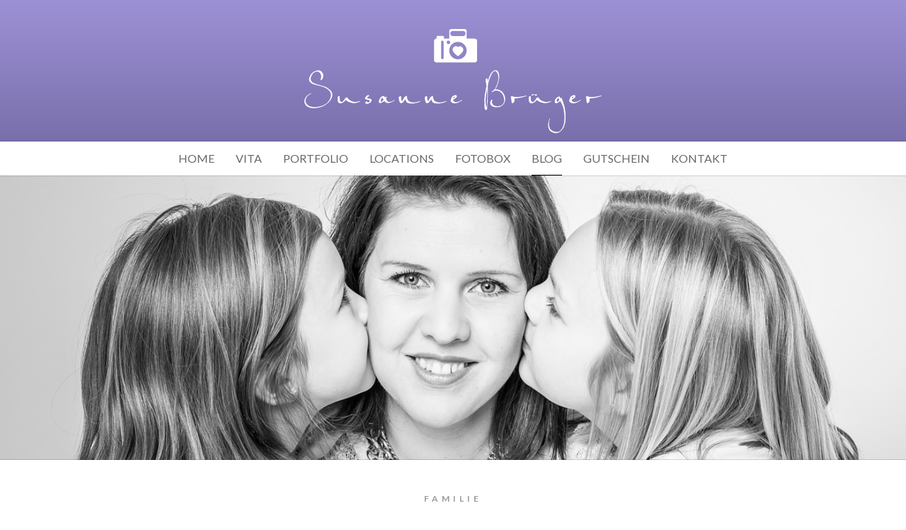

--- FILE ---
content_type: text/html; charset=UTF-8
request_url: https://www.susannebrueger.de/familienshooting-mit-den-besten-2/
body_size: 7010
content:
<!DOCTYPE html><html lang="de-DE"><head><meta charset="UTF-8" ><link rel="pingback" href="https://www.susannebrueger.de/xmlrpc.php" /><link rel="shortcut icon" type="image/x-icon" href="https://www.susannebrueger.de/wp-content/themes/brueger18/favicon.png" ><meta name="viewport" content="width=device-width, initial-scale=1, maximum-scale=1"><link href='//cdnjs.de/fonts/css?family=Lato:300,400,700|Lora:400,400i,700' rel='stylesheet' type='text/css'><meta name='robots' content='index, follow, max-image-preview:large, max-snippet:-1, max-video-preview:-1' /><link media="all" href="https://www.susannebrueger.de/wp-content/cache/autoptimize/css/autoptimize_762de349dfe2b8d65d0a0a0fbe50f9b4.css" rel="stylesheet"><link media="screen,  print" href="https://www.susannebrueger.de/wp-content/cache/autoptimize/css/autoptimize_bc4ea58be275da8ea837485b259971ce.css" rel="stylesheet"><title>Familienshooting mit den Besten! - Susanne Brüger Fotografie</title><link rel="canonical" href="https://www.susannebrueger.de/familienshooting-mit-den-besten-2/" /><meta property="og:locale" content="de_DE" /><meta property="og:type" content="article" /><meta property="og:title" content="Familienshooting mit den Besten! - Susanne Brüger Fotografie" /><meta property="og:description" content="So dann und wann habe ich bekannte Gesichter vor meiner Kamera. Das sind natürlich ganz besondere Shooting´s für mich. So auch das Shooting mit Kerstin, Johann, Celina und Laura." /><meta property="og:url" content="https://www.susannebrueger.de/familienshooting-mit-den-besten-2/" /><meta property="og:site_name" content="Susanne Brüger Fotografie" /><meta property="article:published_time" content="2017-03-23T10:58:12+00:00" /><meta property="article:modified_time" content="2025-02-13T20:47:19+00:00" /><meta property="og:image" content="https://www.susannebrueger.de/wp-content/uploads/2019/01/www.susannebrueger.de_DSC01357.jpg" /><meta property="og:image:width" content="2000" /><meta property="og:image:height" content="1333" /><meta property="og:image:type" content="image/jpeg" /><meta name="author" content="Susanne Brüger" /><meta name="twitter:card" content="summary_large_image" /><meta name="twitter:label1" content="Verfasst von" /><meta name="twitter:data1" content="Susanne Brüger" /><meta name="twitter:label2" content="Geschätzte Lesezeit" /><meta name="twitter:data2" content="8 Minuten" /> <script type="application/ld+json" class="yoast-schema-graph">{"@context":"https://schema.org","@graph":[{"@type":"Article","@id":"https://www.susannebrueger.de/familienshooting-mit-den-besten-2/#article","isPartOf":{"@id":"https://www.susannebrueger.de/familienshooting-mit-den-besten-2/"},"author":{"name":"Susanne Brüger","@id":"https://www.susannebrueger.de/#/schema/person/2ddbe7bee7c5777f6a4f6da6ad1e4637"},"headline":"Familienshooting mit den Besten!","datePublished":"2017-03-23T10:58:12+00:00","dateModified":"2025-02-13T20:47:19+00:00","mainEntityOfPage":{"@id":"https://www.susannebrueger.de/familienshooting-mit-den-besten-2/"},"wordCount":142,"commentCount":0,"image":{"@id":"https://www.susannebrueger.de/familienshooting-mit-den-besten-2/#primaryimage"},"thumbnailUrl":"https://www.susannebrueger.de/wp-content/uploads/2019/01/www.susannebrueger.de_DSC01357.jpg","keywords":["Familienbilder","Familienfotograf Bremen","Familienfotografin","Familienfotos","Familienshooting","Familienshooting Achim","Geschwisterbilder","Geschwisterfotos","Geschwistershooting","Herzensbrecherin","Kamera","Studio"],"articleSection":["Familie"],"inLanguage":"de"},{"@type":"WebPage","@id":"https://www.susannebrueger.de/familienshooting-mit-den-besten-2/","url":"https://www.susannebrueger.de/familienshooting-mit-den-besten-2/","name":"Familienshooting mit den Besten! - Susanne Brüger Fotografie","isPartOf":{"@id":"https://www.susannebrueger.de/#website"},"primaryImageOfPage":{"@id":"https://www.susannebrueger.de/familienshooting-mit-den-besten-2/#primaryimage"},"image":{"@id":"https://www.susannebrueger.de/familienshooting-mit-den-besten-2/#primaryimage"},"thumbnailUrl":"https://www.susannebrueger.de/wp-content/uploads/2019/01/www.susannebrueger.de_DSC01357.jpg","datePublished":"2017-03-23T10:58:12+00:00","dateModified":"2025-02-13T20:47:19+00:00","author":{"@id":"https://www.susannebrueger.de/#/schema/person/2ddbe7bee7c5777f6a4f6da6ad1e4637"},"breadcrumb":{"@id":"https://www.susannebrueger.de/familienshooting-mit-den-besten-2/#breadcrumb"},"inLanguage":"de","potentialAction":[{"@type":"ReadAction","target":["https://www.susannebrueger.de/familienshooting-mit-den-besten-2/"]}]},{"@type":"ImageObject","inLanguage":"de","@id":"https://www.susannebrueger.de/familienshooting-mit-den-besten-2/#primaryimage","url":"https://www.susannebrueger.de/wp-content/uploads/2019/01/www.susannebrueger.de_DSC01357.jpg","contentUrl":"https://www.susannebrueger.de/wp-content/uploads/2019/01/www.susannebrueger.de_DSC01357.jpg","width":2000,"height":1333},{"@type":"BreadcrumbList","@id":"https://www.susannebrueger.de/familienshooting-mit-den-besten-2/#breadcrumb","itemListElement":[{"@type":"ListItem","position":1,"name":"Startseite","item":"https://www.susannebrueger.de/"},{"@type":"ListItem","position":2,"name":"Blog","item":"https://www.susannebrueger.de/blog/"},{"@type":"ListItem","position":3,"name":"Familienshooting mit den Besten!"}]},{"@type":"WebSite","@id":"https://www.susannebrueger.de/#website","url":"https://www.susannebrueger.de/","name":"Susanne Brüger Fotografie","description":"Fotografin in Achim bei Bremen","potentialAction":[{"@type":"SearchAction","target":{"@type":"EntryPoint","urlTemplate":"https://www.susannebrueger.de/?s={search_term_string}"},"query-input":{"@type":"PropertyValueSpecification","valueRequired":true,"valueName":"search_term_string"}}],"inLanguage":"de"},{"@type":"Person","@id":"https://www.susannebrueger.de/#/schema/person/2ddbe7bee7c5777f6a4f6da6ad1e4637","name":"Susanne Brüger","image":{"@type":"ImageObject","inLanguage":"de","@id":"https://www.susannebrueger.de/#/schema/person/image/","url":"https://secure.gravatar.com/avatar/69d30da6303312635010b970a643edcfbd89950e57a85dca8f0f4aabe2ca2f5c?s=96&d=mm&r=g","contentUrl":"https://secure.gravatar.com/avatar/69d30da6303312635010b970a643edcfbd89950e57a85dca8f0f4aabe2ca2f5c?s=96&d=mm&r=g","caption":"Susanne Brüger"}}]}</script> <link rel="alternate" title="oEmbed (JSON)" type="application/json+oembed" href="https://www.susannebrueger.de/wp-json/oembed/1.0/embed?url=https%3A%2F%2Fwww.susannebrueger.de%2Ffamilienshooting-mit-den-besten-2%2F" /><link rel="alternate" title="oEmbed (XML)" type="text/xml+oembed" href="https://www.susannebrueger.de/wp-json/oembed/1.0/embed?url=https%3A%2F%2Fwww.susannebrueger.de%2Ffamilienshooting-mit-den-besten-2%2F&#038;format=xml" /><link rel='stylesheet' id='a3a3_lazy_load-css' href='//www.susannebrueger.de/wp-content/uploads/sass/a3_lazy_load.min.css?ver=1547713947' type='text/css' media='all' /> <script type="text/javascript" src="https://www.susannebrueger.de/wp-includes/js/jquery/jquery.min.js?ver=3.7.1" id="jquery-core-js"></script> <script type="text/javascript" src="https://www.susannebrueger.de/wp-includes/js/jquery/jquery-migrate.min.js?ver=3.4.1" id="jquery-migrate-js"></script> <script type="text/javascript" src="https://www.susannebrueger.de/wp-content/cache/autoptimize/js/autoptimize_single_8311b286dcf9251ff07dcd650b6e069e.js?ver=6.9" id="popsjs-js"></script> </head><body class=" "><div id="ice"></div><div id="wrapper"><div id="globalsearchback"></div><header id="header" class=""><div class="center"> <a href="/" id="logo" title="Susanne Brüger"> Susanne Brüger Fotografie in Achim bei Bremen </a></div><div class="bottomline"></div></header><nav id="nav"><div class="center"><div id="navtoggle"><div id="navbtn"> <span class="line1"></span> <span class="line2"></span> <span class="line3"></span></div><div id="navtext">NAVIGATION</div></div><div id="navigation"><div id="mainmenu-cont" class="menu-hauptmenu-container"><ul id="menu-hauptmenu" class="dropmenu main-menu"><li id="menu-item-18151" class="menu-item menu-item-type-post_type menu-item-object-page menu-item-home menu-item-18151"><a href="https://www.susannebrueger.de/">Home</a></li><li id="menu-item-247" class="menu-item menu-item-type-post_type menu-item-object-page menu-item-247"><a href="https://www.susannebrueger.de/vita/">Vita</a></li><li id="menu-item-14406" class="menu-item menu-item-type-post_type menu-item-object-page menu-item-has-children menu-item-14406"><a href="https://www.susannebrueger.de/portfolio/">Portfolio</a><ul class="sub-menu"><li id="menu-item-14566" class="menu-item menu-item-type-post_type menu-item-object-page menu-item-14566"><a href="https://www.susannebrueger.de/portfolio/portraits/">Portraits</a></li><li id="menu-item-15568" class="menu-item menu-item-type-post_type menu-item-object-page menu-item-15568"><a href="https://www.susannebrueger.de/portfolio/business/">Business</a></li><li id="menu-item-14520" class="menu-item menu-item-type-post_type menu-item-object-page menu-item-14520"><a href="https://www.susannebrueger.de/portfolio/lovestory/">Lovestory</a></li><li id="menu-item-14407" class="menu-item menu-item-type-post_type menu-item-object-page menu-item-14407"><a href="https://www.susannebrueger.de/portfolio/hochzeit/">Hochzeit</a></li><li id="menu-item-15566" class="menu-item menu-item-type-post_type menu-item-object-page menu-item-15566"><a href="https://www.susannebrueger.de/portfolio/babybauch/">Babybauch</a></li><li id="menu-item-15545" class="menu-item menu-item-type-post_type menu-item-object-page menu-item-15545"><a href="https://www.susannebrueger.de/portfolio/newborn/">Newborn</a></li><li id="menu-item-15534" class="menu-item menu-item-type-post_type menu-item-object-page menu-item-15534"><a href="https://www.susannebrueger.de/portfolio/familie/">Familien &#038; Freunde</a></li><li id="menu-item-24721" class="menu-item menu-item-type-post_type menu-item-object-page menu-item-24721"><a href="https://www.susannebrueger.de/immobilienfotografie/">Immobilien</a></li><li id="menu-item-30186" class="menu-item menu-item-type-post_type menu-item-object-page menu-item-30186"><a href="https://www.susannebrueger.de/imagefotografie/">Image / Unternehmen</a></li></ul></li><li id="menu-item-14227" class="menu-item menu-item-type-post_type menu-item-object-page menu-item-14227"><a href="https://www.susannebrueger.de/locations/">Locations</a></li><li id="menu-item-18102" class="menu-item menu-item-type-post_type menu-item-object-page menu-item-18102"><a href="https://www.susannebrueger.de/fotobox-mieten/">Fotobox</a></li><li id="menu-item-14228" class="menu-item menu-item-type-post_type menu-item-object-page current_page_parent menu-item-14228"><a href="https://www.susannebrueger.de/blog/">Blog</a></li><li id="menu-item-18103" class="menu-item menu-item-type-post_type menu-item-object-page menu-item-18103"><a href="https://www.susannebrueger.de/gutschein/">Gutschein</a></li><li id="menu-item-14668" class="menu-item menu-item-type-post_type menu-item-object-page menu-item-14668"><a href="https://www.susannebrueger.de/kontakt/">Kontakt</a></li></ul></div></div><div id="language-switcher"></div><div id="searchbtn"><i class="far fa-search"></i></div></div><div class="topline white"></div><div class="bottomline white"></div></nav><div id="globalsearch"><div class="search"><form method="get" id="searchform" action="https://www.susannebrueger.de/"> <label for="s">Suche:</label><input name="s" id="s" value="" placeholder="Suchbegriff eingeben..." autocomplete="off"  type="text" class="text"/><div class="searchtipp">...und mit Enter starten.</div></form></div></div><section id="headergap"></section><div id="showcase"><div class="bottomline"></div><picture><source media="(min-width: 1401px)" srcset="https://www.susannebrueger.de/wp-content/uploads/2017/03/Header-Familie-Schmidt-2000x629.jpg"><source media="(min-width: 660px)" srcset="https://www.susannebrueger.de/wp-content/uploads/2017/03/Header-Familie-Schmidt-1400x440.jpg 1x, https://www.susannebrueger.de/wp-content/uploads/2017/03/Header-Familie-Schmidt-2000x629.jpg 2x"><source srcset="https://www.susannebrueger.de/wp-content/uploads/2017/03/Header-Familie-Schmidt-1400x440.jpg"><img src="https://www.susannebrueger.de/wp-content/uploads/2017/03/Header-Familie-Schmidt-1400x440.jpg" alt="Familienshooting mit den Besten!"></picture></div><main class="single has_header_img"><div class="center"><article class="blogpost"><hgroup><h4><a href="https://www.susannebrueger.de/category/familie/" rel="category tag">Familie</a></h4><h1 class="main-title"><a href="https://www.susannebrueger.de/familienshooting-mit-den-besten-2/" title="Familienshooting mit den Besten!">Familienshooting mit den Besten!</a></h1></hgroup><div class="meta"> <a href="https://www.susannebrueger.de/author/sb/">Susanne Brüger</a> am 23. März 2017</div><p style="text-align: center;">So dann und wann habe ich bekannte Gesichter vor meiner Kamera. Das sind natürlich ganz besondere Shooting´s für mich. So auch das Shooting mit Kerstin, Johann, Celina und Laura.</p><p style="text-align: center;">Diese Lieben kenne ich jetzt schon viele Jahre. Anfangs waren sie Nachbarn und inzwischen verbindet uns eine tiefe Freundschaft. Ihre ältere Tochter Celina und meine eigene Tochter Hannah betiteln sich sogar als Schwestern. Ich glaube mehr geht nicht. Ja und die kleine Laura ist eine richtige Herzensbrecherin, das erkannt man auf den ersten Blick!</p><p style="text-align: center;">Kerstin´s Wunsch waren schöne Geschwister- und Familienbilder für die Großeltern. Wie gewünscht so geschehen!</p><p style="text-align: center;">Ich wünsche Euch viel Spaß beim Anschauen dieser Bilder, die zum größten Teil im Studio entstanden sind. Die Outdoorbilder entstanden in der Nähe der Autobahnabfahrt Achim-Nord, in Richtung Oyten.</p><p style="text-align: center;">&nbsp;</p><figure class="wp-block-gallery alignfull has-nested-images columns-5 is-cropped wp-block-gallery-1 is-layout-flex wp-block-gallery-is-layout-flex"><figure class="wp-block-image"><a href="https://www.susannebrueger.de/wp-content/uploads/2019/01/www.susannebrueger.de_DSC01071.jpg"><img fetchpriority="high" decoding="async" width="1280" height="853" data-id="19495" src="//www.susannebrueger.de/wp-content/plugins/a3-lazy-load/assets/images/lazy_placeholder.gif" data-lazy-type="image" data-src="https://www.susannebrueger.de/wp-content/uploads/2019/01/www.susannebrueger.de_DSC01071-1280x853.jpg" alt="" class="lazy lazy-hidden wp-image-19495" srcset="" data-srcset="https://www.susannebrueger.de/wp-content/uploads/2019/01/www.susannebrueger.de_DSC01071-1280x853.jpg 1280w, https://www.susannebrueger.de/wp-content/uploads/2019/01/www.susannebrueger.de_DSC01071-640x427.jpg 640w, https://www.susannebrueger.de/wp-content/uploads/2019/01/www.susannebrueger.de_DSC01071-768x512.jpg 768w, https://www.susannebrueger.de/wp-content/uploads/2019/01/www.susannebrueger.de_DSC01071-600x400.jpg 600w, https://www.susannebrueger.de/wp-content/uploads/2019/01/www.susannebrueger.de_DSC01071.jpg 2000w" sizes="(max-width: 1280px) 100vw, 1280px" /><noscript><img fetchpriority="high" decoding="async" width="1280" height="853" data-id="19495" src="https://www.susannebrueger.de/wp-content/uploads/2019/01/www.susannebrueger.de_DSC01071-1280x853.jpg" alt="" class="wp-image-19495" srcset="https://www.susannebrueger.de/wp-content/uploads/2019/01/www.susannebrueger.de_DSC01071-1280x853.jpg 1280w, https://www.susannebrueger.de/wp-content/uploads/2019/01/www.susannebrueger.de_DSC01071-640x427.jpg 640w, https://www.susannebrueger.de/wp-content/uploads/2019/01/www.susannebrueger.de_DSC01071-768x512.jpg 768w, https://www.susannebrueger.de/wp-content/uploads/2019/01/www.susannebrueger.de_DSC01071-600x400.jpg 600w, https://www.susannebrueger.de/wp-content/uploads/2019/01/www.susannebrueger.de_DSC01071.jpg 2000w" sizes="(max-width: 1280px) 100vw, 1280px" /></noscript></a></figure><figure class="wp-block-image"><a href="https://www.susannebrueger.de/wp-content/uploads/2019/01/www.susannebrueger.de_DSC01069.jpg"><img decoding="async" width="853" height="1280" data-id="19494" src="//www.susannebrueger.de/wp-content/plugins/a3-lazy-load/assets/images/lazy_placeholder.gif" data-lazy-type="image" data-src="https://www.susannebrueger.de/wp-content/uploads/2019/01/www.susannebrueger.de_DSC01069-853x1280.jpg" alt="" class="lazy lazy-hidden wp-image-19494" srcset="" data-srcset="https://www.susannebrueger.de/wp-content/uploads/2019/01/www.susannebrueger.de_DSC01069-853x1280.jpg 853w, https://www.susannebrueger.de/wp-content/uploads/2019/01/www.susannebrueger.de_DSC01069-427x640.jpg 427w, https://www.susannebrueger.de/wp-content/uploads/2019/01/www.susannebrueger.de_DSC01069-768x1152.jpg 768w, https://www.susannebrueger.de/wp-content/uploads/2019/01/www.susannebrueger.de_DSC01069-267x400.jpg 267w, https://www.susannebrueger.de/wp-content/uploads/2019/01/www.susannebrueger.de_DSC01069.jpg 2000w" sizes="(max-width: 853px) 100vw, 853px" /><noscript><img decoding="async" width="853" height="1280" data-id="19494" src="https://www.susannebrueger.de/wp-content/uploads/2019/01/www.susannebrueger.de_DSC01069-853x1280.jpg" alt="" class="wp-image-19494" srcset="https://www.susannebrueger.de/wp-content/uploads/2019/01/www.susannebrueger.de_DSC01069-853x1280.jpg 853w, https://www.susannebrueger.de/wp-content/uploads/2019/01/www.susannebrueger.de_DSC01069-427x640.jpg 427w, https://www.susannebrueger.de/wp-content/uploads/2019/01/www.susannebrueger.de_DSC01069-768x1152.jpg 768w, https://www.susannebrueger.de/wp-content/uploads/2019/01/www.susannebrueger.de_DSC01069-267x400.jpg 267w, https://www.susannebrueger.de/wp-content/uploads/2019/01/www.susannebrueger.de_DSC01069.jpg 2000w" sizes="(max-width: 853px) 100vw, 853px" /></noscript></a></figure><figure class="wp-block-image"><a href="https://www.susannebrueger.de/wp-content/uploads/2019/01/www.susannebrueger.de_DSC01079.jpg"><img decoding="async" width="1280" height="853" data-id="19496" src="//www.susannebrueger.de/wp-content/plugins/a3-lazy-load/assets/images/lazy_placeholder.gif" data-lazy-type="image" data-src="https://www.susannebrueger.de/wp-content/uploads/2019/01/www.susannebrueger.de_DSC01079-1280x853.jpg" alt="" class="lazy lazy-hidden wp-image-19496" srcset="" data-srcset="https://www.susannebrueger.de/wp-content/uploads/2019/01/www.susannebrueger.de_DSC01079-1280x853.jpg 1280w, https://www.susannebrueger.de/wp-content/uploads/2019/01/www.susannebrueger.de_DSC01079-640x427.jpg 640w, https://www.susannebrueger.de/wp-content/uploads/2019/01/www.susannebrueger.de_DSC01079-768x512.jpg 768w, https://www.susannebrueger.de/wp-content/uploads/2019/01/www.susannebrueger.de_DSC01079-600x400.jpg 600w, https://www.susannebrueger.de/wp-content/uploads/2019/01/www.susannebrueger.de_DSC01079.jpg 2000w" sizes="(max-width: 1280px) 100vw, 1280px" /><noscript><img decoding="async" width="1280" height="853" data-id="19496" src="https://www.susannebrueger.de/wp-content/uploads/2019/01/www.susannebrueger.de_DSC01079-1280x853.jpg" alt="" class="wp-image-19496" srcset="https://www.susannebrueger.de/wp-content/uploads/2019/01/www.susannebrueger.de_DSC01079-1280x853.jpg 1280w, https://www.susannebrueger.de/wp-content/uploads/2019/01/www.susannebrueger.de_DSC01079-640x427.jpg 640w, https://www.susannebrueger.de/wp-content/uploads/2019/01/www.susannebrueger.de_DSC01079-768x512.jpg 768w, https://www.susannebrueger.de/wp-content/uploads/2019/01/www.susannebrueger.de_DSC01079-600x400.jpg 600w, https://www.susannebrueger.de/wp-content/uploads/2019/01/www.susannebrueger.de_DSC01079.jpg 2000w" sizes="(max-width: 1280px) 100vw, 1280px" /></noscript></a></figure><figure class="wp-block-image"><a href="https://www.susannebrueger.de/wp-content/uploads/2019/01/www.susannebrueger.de_DSC01092.jpg"><img loading="lazy" decoding="async" width="1280" height="853" data-id="19497" src="//www.susannebrueger.de/wp-content/plugins/a3-lazy-load/assets/images/lazy_placeholder.gif" data-lazy-type="image" data-src="https://www.susannebrueger.de/wp-content/uploads/2019/01/www.susannebrueger.de_DSC01092-1280x853.jpg" alt="" class="lazy lazy-hidden wp-image-19497" srcset="" data-srcset="https://www.susannebrueger.de/wp-content/uploads/2019/01/www.susannebrueger.de_DSC01092-1280x853.jpg 1280w, https://www.susannebrueger.de/wp-content/uploads/2019/01/www.susannebrueger.de_DSC01092-640x427.jpg 640w, https://www.susannebrueger.de/wp-content/uploads/2019/01/www.susannebrueger.de_DSC01092-768x512.jpg 768w, https://www.susannebrueger.de/wp-content/uploads/2019/01/www.susannebrueger.de_DSC01092-600x400.jpg 600w, https://www.susannebrueger.de/wp-content/uploads/2019/01/www.susannebrueger.de_DSC01092.jpg 2000w" sizes="auto, (max-width: 1280px) 100vw, 1280px" /><noscript><img loading="lazy" decoding="async" width="1280" height="853" data-id="19497" src="https://www.susannebrueger.de/wp-content/uploads/2019/01/www.susannebrueger.de_DSC01092-1280x853.jpg" alt="" class="wp-image-19497" srcset="https://www.susannebrueger.de/wp-content/uploads/2019/01/www.susannebrueger.de_DSC01092-1280x853.jpg 1280w, https://www.susannebrueger.de/wp-content/uploads/2019/01/www.susannebrueger.de_DSC01092-640x427.jpg 640w, https://www.susannebrueger.de/wp-content/uploads/2019/01/www.susannebrueger.de_DSC01092-768x512.jpg 768w, https://www.susannebrueger.de/wp-content/uploads/2019/01/www.susannebrueger.de_DSC01092-600x400.jpg 600w, https://www.susannebrueger.de/wp-content/uploads/2019/01/www.susannebrueger.de_DSC01092.jpg 2000w" sizes="auto, (max-width: 1280px) 100vw, 1280px" /></noscript></a></figure><figure class="wp-block-image"><a href="https://www.susannebrueger.de/wp-content/uploads/2019/01/www.susannebrueger.de_DSC01094.jpg"><img loading="lazy" decoding="async" width="1280" height="853" data-id="19498" src="//www.susannebrueger.de/wp-content/plugins/a3-lazy-load/assets/images/lazy_placeholder.gif" data-lazy-type="image" data-src="https://www.susannebrueger.de/wp-content/uploads/2019/01/www.susannebrueger.de_DSC01094-1280x853.jpg" alt="" class="lazy lazy-hidden wp-image-19498" srcset="" data-srcset="https://www.susannebrueger.de/wp-content/uploads/2019/01/www.susannebrueger.de_DSC01094-1280x853.jpg 1280w, https://www.susannebrueger.de/wp-content/uploads/2019/01/www.susannebrueger.de_DSC01094-640x427.jpg 640w, https://www.susannebrueger.de/wp-content/uploads/2019/01/www.susannebrueger.de_DSC01094-768x512.jpg 768w, https://www.susannebrueger.de/wp-content/uploads/2019/01/www.susannebrueger.de_DSC01094-600x400.jpg 600w, https://www.susannebrueger.de/wp-content/uploads/2019/01/www.susannebrueger.de_DSC01094.jpg 2000w" sizes="auto, (max-width: 1280px) 100vw, 1280px" /><noscript><img loading="lazy" decoding="async" width="1280" height="853" data-id="19498" src="https://www.susannebrueger.de/wp-content/uploads/2019/01/www.susannebrueger.de_DSC01094-1280x853.jpg" alt="" class="wp-image-19498" srcset="https://www.susannebrueger.de/wp-content/uploads/2019/01/www.susannebrueger.de_DSC01094-1280x853.jpg 1280w, https://www.susannebrueger.de/wp-content/uploads/2019/01/www.susannebrueger.de_DSC01094-640x427.jpg 640w, https://www.susannebrueger.de/wp-content/uploads/2019/01/www.susannebrueger.de_DSC01094-768x512.jpg 768w, https://www.susannebrueger.de/wp-content/uploads/2019/01/www.susannebrueger.de_DSC01094-600x400.jpg 600w, https://www.susannebrueger.de/wp-content/uploads/2019/01/www.susannebrueger.de_DSC01094.jpg 2000w" sizes="auto, (max-width: 1280px) 100vw, 1280px" /></noscript></a></figure><figure class="wp-block-image"><a href="https://www.susannebrueger.de/wp-content/uploads/2019/01/www.susannebrueger.de_DSC01096.jpg"><img loading="lazy" decoding="async" width="1280" height="853" data-id="19499" src="//www.susannebrueger.de/wp-content/plugins/a3-lazy-load/assets/images/lazy_placeholder.gif" data-lazy-type="image" data-src="https://www.susannebrueger.de/wp-content/uploads/2019/01/www.susannebrueger.de_DSC01096-1280x853.jpg" alt="" class="lazy lazy-hidden wp-image-19499" srcset="" data-srcset="https://www.susannebrueger.de/wp-content/uploads/2019/01/www.susannebrueger.de_DSC01096-1280x853.jpg 1280w, https://www.susannebrueger.de/wp-content/uploads/2019/01/www.susannebrueger.de_DSC01096-640x427.jpg 640w, https://www.susannebrueger.de/wp-content/uploads/2019/01/www.susannebrueger.de_DSC01096-768x512.jpg 768w, https://www.susannebrueger.de/wp-content/uploads/2019/01/www.susannebrueger.de_DSC01096-600x400.jpg 600w, https://www.susannebrueger.de/wp-content/uploads/2019/01/www.susannebrueger.de_DSC01096.jpg 2000w" sizes="auto, (max-width: 1280px) 100vw, 1280px" /><noscript><img loading="lazy" decoding="async" width="1280" height="853" data-id="19499" src="https://www.susannebrueger.de/wp-content/uploads/2019/01/www.susannebrueger.de_DSC01096-1280x853.jpg" alt="" class="wp-image-19499" srcset="https://www.susannebrueger.de/wp-content/uploads/2019/01/www.susannebrueger.de_DSC01096-1280x853.jpg 1280w, https://www.susannebrueger.de/wp-content/uploads/2019/01/www.susannebrueger.de_DSC01096-640x427.jpg 640w, https://www.susannebrueger.de/wp-content/uploads/2019/01/www.susannebrueger.de_DSC01096-768x512.jpg 768w, https://www.susannebrueger.de/wp-content/uploads/2019/01/www.susannebrueger.de_DSC01096-600x400.jpg 600w, https://www.susannebrueger.de/wp-content/uploads/2019/01/www.susannebrueger.de_DSC01096.jpg 2000w" sizes="auto, (max-width: 1280px) 100vw, 1280px" /></noscript></a></figure><figure class="wp-block-image"><a href="https://www.susannebrueger.de/wp-content/uploads/2019/01/www.susannebrueger.de_DSC01108.jpg"><img loading="lazy" decoding="async" width="1280" height="853" data-id="19500" src="//www.susannebrueger.de/wp-content/plugins/a3-lazy-load/assets/images/lazy_placeholder.gif" data-lazy-type="image" data-src="https://www.susannebrueger.de/wp-content/uploads/2019/01/www.susannebrueger.de_DSC01108-1280x853.jpg" alt="" class="lazy lazy-hidden wp-image-19500" srcset="" data-srcset="https://www.susannebrueger.de/wp-content/uploads/2019/01/www.susannebrueger.de_DSC01108-1280x853.jpg 1280w, https://www.susannebrueger.de/wp-content/uploads/2019/01/www.susannebrueger.de_DSC01108-640x427.jpg 640w, https://www.susannebrueger.de/wp-content/uploads/2019/01/www.susannebrueger.de_DSC01108-768x512.jpg 768w, https://www.susannebrueger.de/wp-content/uploads/2019/01/www.susannebrueger.de_DSC01108-600x400.jpg 600w, https://www.susannebrueger.de/wp-content/uploads/2019/01/www.susannebrueger.de_DSC01108.jpg 2000w" sizes="auto, (max-width: 1280px) 100vw, 1280px" /><noscript><img loading="lazy" decoding="async" width="1280" height="853" data-id="19500" src="https://www.susannebrueger.de/wp-content/uploads/2019/01/www.susannebrueger.de_DSC01108-1280x853.jpg" alt="" class="wp-image-19500" srcset="https://www.susannebrueger.de/wp-content/uploads/2019/01/www.susannebrueger.de_DSC01108-1280x853.jpg 1280w, https://www.susannebrueger.de/wp-content/uploads/2019/01/www.susannebrueger.de_DSC01108-640x427.jpg 640w, https://www.susannebrueger.de/wp-content/uploads/2019/01/www.susannebrueger.de_DSC01108-768x512.jpg 768w, https://www.susannebrueger.de/wp-content/uploads/2019/01/www.susannebrueger.de_DSC01108-600x400.jpg 600w, https://www.susannebrueger.de/wp-content/uploads/2019/01/www.susannebrueger.de_DSC01108.jpg 2000w" sizes="auto, (max-width: 1280px) 100vw, 1280px" /></noscript></a></figure><figure class="wp-block-image"><a href="https://www.susannebrueger.de/wp-content/uploads/2019/01/www.susannebrueger.de_DSC01115.jpg"><img loading="lazy" decoding="async" width="1280" height="853" data-id="19501" src="//www.susannebrueger.de/wp-content/plugins/a3-lazy-load/assets/images/lazy_placeholder.gif" data-lazy-type="image" data-src="https://www.susannebrueger.de/wp-content/uploads/2019/01/www.susannebrueger.de_DSC01115-1280x853.jpg" alt="" class="lazy lazy-hidden wp-image-19501" srcset="" data-srcset="https://www.susannebrueger.de/wp-content/uploads/2019/01/www.susannebrueger.de_DSC01115-1280x853.jpg 1280w, https://www.susannebrueger.de/wp-content/uploads/2019/01/www.susannebrueger.de_DSC01115-640x427.jpg 640w, https://www.susannebrueger.de/wp-content/uploads/2019/01/www.susannebrueger.de_DSC01115-768x512.jpg 768w, https://www.susannebrueger.de/wp-content/uploads/2019/01/www.susannebrueger.de_DSC01115-600x400.jpg 600w, https://www.susannebrueger.de/wp-content/uploads/2019/01/www.susannebrueger.de_DSC01115.jpg 2000w" sizes="auto, (max-width: 1280px) 100vw, 1280px" /><noscript><img loading="lazy" decoding="async" width="1280" height="853" data-id="19501" src="https://www.susannebrueger.de/wp-content/uploads/2019/01/www.susannebrueger.de_DSC01115-1280x853.jpg" alt="" class="wp-image-19501" srcset="https://www.susannebrueger.de/wp-content/uploads/2019/01/www.susannebrueger.de_DSC01115-1280x853.jpg 1280w, https://www.susannebrueger.de/wp-content/uploads/2019/01/www.susannebrueger.de_DSC01115-640x427.jpg 640w, https://www.susannebrueger.de/wp-content/uploads/2019/01/www.susannebrueger.de_DSC01115-768x512.jpg 768w, https://www.susannebrueger.de/wp-content/uploads/2019/01/www.susannebrueger.de_DSC01115-600x400.jpg 600w, https://www.susannebrueger.de/wp-content/uploads/2019/01/www.susannebrueger.de_DSC01115.jpg 2000w" sizes="auto, (max-width: 1280px) 100vw, 1280px" /></noscript></a></figure><figure class="wp-block-image"><a href="https://www.susannebrueger.de/wp-content/uploads/2019/01/www.susannebrueger.de_DSC01117.jpg"><img loading="lazy" decoding="async" width="853" height="1280" data-id="19502" src="//www.susannebrueger.de/wp-content/plugins/a3-lazy-load/assets/images/lazy_placeholder.gif" data-lazy-type="image" data-src="https://www.susannebrueger.de/wp-content/uploads/2019/01/www.susannebrueger.de_DSC01117-853x1280.jpg" alt="" class="lazy lazy-hidden wp-image-19502" srcset="" data-srcset="https://www.susannebrueger.de/wp-content/uploads/2019/01/www.susannebrueger.de_DSC01117-853x1280.jpg 853w, https://www.susannebrueger.de/wp-content/uploads/2019/01/www.susannebrueger.de_DSC01117-427x640.jpg 427w, https://www.susannebrueger.de/wp-content/uploads/2019/01/www.susannebrueger.de_DSC01117-768x1152.jpg 768w, https://www.susannebrueger.de/wp-content/uploads/2019/01/www.susannebrueger.de_DSC01117-267x400.jpg 267w, https://www.susannebrueger.de/wp-content/uploads/2019/01/www.susannebrueger.de_DSC01117.jpg 2000w" sizes="auto, (max-width: 853px) 100vw, 853px" /><noscript><img loading="lazy" decoding="async" width="853" height="1280" data-id="19502" src="https://www.susannebrueger.de/wp-content/uploads/2019/01/www.susannebrueger.de_DSC01117-853x1280.jpg" alt="" class="wp-image-19502" srcset="https://www.susannebrueger.de/wp-content/uploads/2019/01/www.susannebrueger.de_DSC01117-853x1280.jpg 853w, https://www.susannebrueger.de/wp-content/uploads/2019/01/www.susannebrueger.de_DSC01117-427x640.jpg 427w, https://www.susannebrueger.de/wp-content/uploads/2019/01/www.susannebrueger.de_DSC01117-768x1152.jpg 768w, https://www.susannebrueger.de/wp-content/uploads/2019/01/www.susannebrueger.de_DSC01117-267x400.jpg 267w, https://www.susannebrueger.de/wp-content/uploads/2019/01/www.susannebrueger.de_DSC01117.jpg 2000w" sizes="auto, (max-width: 853px) 100vw, 853px" /></noscript></a></figure><figure class="wp-block-image"><a href="https://www.susannebrueger.de/wp-content/uploads/2019/01/www.susannebrueger.de_DSC01126.jpg"><img loading="lazy" decoding="async" width="1280" height="853" data-id="19503" src="//www.susannebrueger.de/wp-content/plugins/a3-lazy-load/assets/images/lazy_placeholder.gif" data-lazy-type="image" data-src="https://www.susannebrueger.de/wp-content/uploads/2019/01/www.susannebrueger.de_DSC01126-1280x853.jpg" alt="" class="lazy lazy-hidden wp-image-19503" srcset="" data-srcset="https://www.susannebrueger.de/wp-content/uploads/2019/01/www.susannebrueger.de_DSC01126-1280x853.jpg 1280w, https://www.susannebrueger.de/wp-content/uploads/2019/01/www.susannebrueger.de_DSC01126-640x427.jpg 640w, https://www.susannebrueger.de/wp-content/uploads/2019/01/www.susannebrueger.de_DSC01126-768x512.jpg 768w, https://www.susannebrueger.de/wp-content/uploads/2019/01/www.susannebrueger.de_DSC01126-600x400.jpg 600w, https://www.susannebrueger.de/wp-content/uploads/2019/01/www.susannebrueger.de_DSC01126.jpg 2000w" sizes="auto, (max-width: 1280px) 100vw, 1280px" /><noscript><img loading="lazy" decoding="async" width="1280" height="853" data-id="19503" src="https://www.susannebrueger.de/wp-content/uploads/2019/01/www.susannebrueger.de_DSC01126-1280x853.jpg" alt="" class="wp-image-19503" srcset="https://www.susannebrueger.de/wp-content/uploads/2019/01/www.susannebrueger.de_DSC01126-1280x853.jpg 1280w, https://www.susannebrueger.de/wp-content/uploads/2019/01/www.susannebrueger.de_DSC01126-640x427.jpg 640w, https://www.susannebrueger.de/wp-content/uploads/2019/01/www.susannebrueger.de_DSC01126-768x512.jpg 768w, https://www.susannebrueger.de/wp-content/uploads/2019/01/www.susannebrueger.de_DSC01126-600x400.jpg 600w, https://www.susannebrueger.de/wp-content/uploads/2019/01/www.susannebrueger.de_DSC01126.jpg 2000w" sizes="auto, (max-width: 1280px) 100vw, 1280px" /></noscript></a></figure><figure class="wp-block-image"><a href="https://www.susannebrueger.de/wp-content/uploads/2019/01/www.susannebrueger.de_DSC01139.jpg"><img loading="lazy" decoding="async" width="1280" height="853" data-id="19504" src="//www.susannebrueger.de/wp-content/plugins/a3-lazy-load/assets/images/lazy_placeholder.gif" data-lazy-type="image" data-src="https://www.susannebrueger.de/wp-content/uploads/2019/01/www.susannebrueger.de_DSC01139-1280x853.jpg" alt="" class="lazy lazy-hidden wp-image-19504" srcset="" data-srcset="https://www.susannebrueger.de/wp-content/uploads/2019/01/www.susannebrueger.de_DSC01139-1280x853.jpg 1280w, https://www.susannebrueger.de/wp-content/uploads/2019/01/www.susannebrueger.de_DSC01139-640x427.jpg 640w, https://www.susannebrueger.de/wp-content/uploads/2019/01/www.susannebrueger.de_DSC01139-768x512.jpg 768w, https://www.susannebrueger.de/wp-content/uploads/2019/01/www.susannebrueger.de_DSC01139-600x400.jpg 600w, https://www.susannebrueger.de/wp-content/uploads/2019/01/www.susannebrueger.de_DSC01139.jpg 2000w" sizes="auto, (max-width: 1280px) 100vw, 1280px" /><noscript><img loading="lazy" decoding="async" width="1280" height="853" data-id="19504" src="https://www.susannebrueger.de/wp-content/uploads/2019/01/www.susannebrueger.de_DSC01139-1280x853.jpg" alt="" class="wp-image-19504" srcset="https://www.susannebrueger.de/wp-content/uploads/2019/01/www.susannebrueger.de_DSC01139-1280x853.jpg 1280w, https://www.susannebrueger.de/wp-content/uploads/2019/01/www.susannebrueger.de_DSC01139-640x427.jpg 640w, https://www.susannebrueger.de/wp-content/uploads/2019/01/www.susannebrueger.de_DSC01139-768x512.jpg 768w, https://www.susannebrueger.de/wp-content/uploads/2019/01/www.susannebrueger.de_DSC01139-600x400.jpg 600w, https://www.susannebrueger.de/wp-content/uploads/2019/01/www.susannebrueger.de_DSC01139.jpg 2000w" sizes="auto, (max-width: 1280px) 100vw, 1280px" /></noscript></a></figure><figure class="wp-block-image"><a href="https://www.susannebrueger.de/wp-content/uploads/2019/01/www.susannebrueger.de_DSC01147.jpg"><img loading="lazy" decoding="async" width="1280" height="853" data-id="19505" src="//www.susannebrueger.de/wp-content/plugins/a3-lazy-load/assets/images/lazy_placeholder.gif" data-lazy-type="image" data-src="https://www.susannebrueger.de/wp-content/uploads/2019/01/www.susannebrueger.de_DSC01147-1280x853.jpg" alt="" class="lazy lazy-hidden wp-image-19505" srcset="" data-srcset="https://www.susannebrueger.de/wp-content/uploads/2019/01/www.susannebrueger.de_DSC01147-1280x853.jpg 1280w, https://www.susannebrueger.de/wp-content/uploads/2019/01/www.susannebrueger.de_DSC01147-640x427.jpg 640w, https://www.susannebrueger.de/wp-content/uploads/2019/01/www.susannebrueger.de_DSC01147-768x512.jpg 768w, https://www.susannebrueger.de/wp-content/uploads/2019/01/www.susannebrueger.de_DSC01147-600x400.jpg 600w, https://www.susannebrueger.de/wp-content/uploads/2019/01/www.susannebrueger.de_DSC01147.jpg 2000w" sizes="auto, (max-width: 1280px) 100vw, 1280px" /><noscript><img loading="lazy" decoding="async" width="1280" height="853" data-id="19505" src="https://www.susannebrueger.de/wp-content/uploads/2019/01/www.susannebrueger.de_DSC01147-1280x853.jpg" alt="" class="wp-image-19505" srcset="https://www.susannebrueger.de/wp-content/uploads/2019/01/www.susannebrueger.de_DSC01147-1280x853.jpg 1280w, https://www.susannebrueger.de/wp-content/uploads/2019/01/www.susannebrueger.de_DSC01147-640x427.jpg 640w, https://www.susannebrueger.de/wp-content/uploads/2019/01/www.susannebrueger.de_DSC01147-768x512.jpg 768w, https://www.susannebrueger.de/wp-content/uploads/2019/01/www.susannebrueger.de_DSC01147-600x400.jpg 600w, https://www.susannebrueger.de/wp-content/uploads/2019/01/www.susannebrueger.de_DSC01147.jpg 2000w" sizes="auto, (max-width: 1280px) 100vw, 1280px" /></noscript></a></figure><figure class="wp-block-image"><a href="https://www.susannebrueger.de/wp-content/uploads/2019/01/www.susannebrueger.de_DSC01150.jpg"><img loading="lazy" decoding="async" width="1280" height="853" data-id="19506" src="//www.susannebrueger.de/wp-content/plugins/a3-lazy-load/assets/images/lazy_placeholder.gif" data-lazy-type="image" data-src="https://www.susannebrueger.de/wp-content/uploads/2019/01/www.susannebrueger.de_DSC01150-1280x853.jpg" alt="" class="lazy lazy-hidden wp-image-19506" srcset="" data-srcset="https://www.susannebrueger.de/wp-content/uploads/2019/01/www.susannebrueger.de_DSC01150-1280x853.jpg 1280w, https://www.susannebrueger.de/wp-content/uploads/2019/01/www.susannebrueger.de_DSC01150-640x427.jpg 640w, https://www.susannebrueger.de/wp-content/uploads/2019/01/www.susannebrueger.de_DSC01150-768x512.jpg 768w, https://www.susannebrueger.de/wp-content/uploads/2019/01/www.susannebrueger.de_DSC01150-600x400.jpg 600w, https://www.susannebrueger.de/wp-content/uploads/2019/01/www.susannebrueger.de_DSC01150.jpg 2000w" sizes="auto, (max-width: 1280px) 100vw, 1280px" /><noscript><img loading="lazy" decoding="async" width="1280" height="853" data-id="19506" src="https://www.susannebrueger.de/wp-content/uploads/2019/01/www.susannebrueger.de_DSC01150-1280x853.jpg" alt="" class="wp-image-19506" srcset="https://www.susannebrueger.de/wp-content/uploads/2019/01/www.susannebrueger.de_DSC01150-1280x853.jpg 1280w, https://www.susannebrueger.de/wp-content/uploads/2019/01/www.susannebrueger.de_DSC01150-640x427.jpg 640w, https://www.susannebrueger.de/wp-content/uploads/2019/01/www.susannebrueger.de_DSC01150-768x512.jpg 768w, https://www.susannebrueger.de/wp-content/uploads/2019/01/www.susannebrueger.de_DSC01150-600x400.jpg 600w, https://www.susannebrueger.de/wp-content/uploads/2019/01/www.susannebrueger.de_DSC01150.jpg 2000w" sizes="auto, (max-width: 1280px) 100vw, 1280px" /></noscript></a></figure><figure class="wp-block-image"><a href="https://www.susannebrueger.de/wp-content/uploads/2019/01/www.susannebrueger.de_DSC01162.jpg"><img loading="lazy" decoding="async" width="1280" height="853" data-id="19507" src="//www.susannebrueger.de/wp-content/plugins/a3-lazy-load/assets/images/lazy_placeholder.gif" data-lazy-type="image" data-src="https://www.susannebrueger.de/wp-content/uploads/2019/01/www.susannebrueger.de_DSC01162-1280x853.jpg" alt="" class="lazy lazy-hidden wp-image-19507" srcset="" data-srcset="https://www.susannebrueger.de/wp-content/uploads/2019/01/www.susannebrueger.de_DSC01162-1280x853.jpg 1280w, https://www.susannebrueger.de/wp-content/uploads/2019/01/www.susannebrueger.de_DSC01162-640x427.jpg 640w, https://www.susannebrueger.de/wp-content/uploads/2019/01/www.susannebrueger.de_DSC01162-768x512.jpg 768w, https://www.susannebrueger.de/wp-content/uploads/2019/01/www.susannebrueger.de_DSC01162-600x400.jpg 600w, https://www.susannebrueger.de/wp-content/uploads/2019/01/www.susannebrueger.de_DSC01162.jpg 2000w" sizes="auto, (max-width: 1280px) 100vw, 1280px" /><noscript><img loading="lazy" decoding="async" width="1280" height="853" data-id="19507" src="https://www.susannebrueger.de/wp-content/uploads/2019/01/www.susannebrueger.de_DSC01162-1280x853.jpg" alt="" class="wp-image-19507" srcset="https://www.susannebrueger.de/wp-content/uploads/2019/01/www.susannebrueger.de_DSC01162-1280x853.jpg 1280w, https://www.susannebrueger.de/wp-content/uploads/2019/01/www.susannebrueger.de_DSC01162-640x427.jpg 640w, https://www.susannebrueger.de/wp-content/uploads/2019/01/www.susannebrueger.de_DSC01162-768x512.jpg 768w, https://www.susannebrueger.de/wp-content/uploads/2019/01/www.susannebrueger.de_DSC01162-600x400.jpg 600w, https://www.susannebrueger.de/wp-content/uploads/2019/01/www.susannebrueger.de_DSC01162.jpg 2000w" sizes="auto, (max-width: 1280px) 100vw, 1280px" /></noscript></a></figure><figure class="wp-block-image"><a href="https://www.susannebrueger.de/wp-content/uploads/2019/01/www.susannebrueger.de_DSC01164.jpg"><img loading="lazy" decoding="async" width="1280" height="853" data-id="19508" src="//www.susannebrueger.de/wp-content/plugins/a3-lazy-load/assets/images/lazy_placeholder.gif" data-lazy-type="image" data-src="https://www.susannebrueger.de/wp-content/uploads/2019/01/www.susannebrueger.de_DSC01164-1280x853.jpg" alt="" class="lazy lazy-hidden wp-image-19508" srcset="" data-srcset="https://www.susannebrueger.de/wp-content/uploads/2019/01/www.susannebrueger.de_DSC01164-1280x853.jpg 1280w, https://www.susannebrueger.de/wp-content/uploads/2019/01/www.susannebrueger.de_DSC01164-640x427.jpg 640w, https://www.susannebrueger.de/wp-content/uploads/2019/01/www.susannebrueger.de_DSC01164-768x512.jpg 768w, https://www.susannebrueger.de/wp-content/uploads/2019/01/www.susannebrueger.de_DSC01164-600x400.jpg 600w, https://www.susannebrueger.de/wp-content/uploads/2019/01/www.susannebrueger.de_DSC01164.jpg 2000w" sizes="auto, (max-width: 1280px) 100vw, 1280px" /><noscript><img loading="lazy" decoding="async" width="1280" height="853" data-id="19508" src="https://www.susannebrueger.de/wp-content/uploads/2019/01/www.susannebrueger.de_DSC01164-1280x853.jpg" alt="" class="wp-image-19508" srcset="https://www.susannebrueger.de/wp-content/uploads/2019/01/www.susannebrueger.de_DSC01164-1280x853.jpg 1280w, https://www.susannebrueger.de/wp-content/uploads/2019/01/www.susannebrueger.de_DSC01164-640x427.jpg 640w, https://www.susannebrueger.de/wp-content/uploads/2019/01/www.susannebrueger.de_DSC01164-768x512.jpg 768w, https://www.susannebrueger.de/wp-content/uploads/2019/01/www.susannebrueger.de_DSC01164-600x400.jpg 600w, https://www.susannebrueger.de/wp-content/uploads/2019/01/www.susannebrueger.de_DSC01164.jpg 2000w" sizes="auto, (max-width: 1280px) 100vw, 1280px" /></noscript></a></figure><figure class="wp-block-image"><a href="https://www.susannebrueger.de/wp-content/uploads/2019/01/www.susannebrueger.de_DSC01173.jpg"><img loading="lazy" decoding="async" width="1280" height="853" data-id="19509" src="//www.susannebrueger.de/wp-content/plugins/a3-lazy-load/assets/images/lazy_placeholder.gif" data-lazy-type="image" data-src="https://www.susannebrueger.de/wp-content/uploads/2019/01/www.susannebrueger.de_DSC01173-1280x853.jpg" alt="" class="lazy lazy-hidden wp-image-19509" srcset="" data-srcset="https://www.susannebrueger.de/wp-content/uploads/2019/01/www.susannebrueger.de_DSC01173-1280x853.jpg 1280w, https://www.susannebrueger.de/wp-content/uploads/2019/01/www.susannebrueger.de_DSC01173-640x427.jpg 640w, https://www.susannebrueger.de/wp-content/uploads/2019/01/www.susannebrueger.de_DSC01173-768x512.jpg 768w, https://www.susannebrueger.de/wp-content/uploads/2019/01/www.susannebrueger.de_DSC01173-600x400.jpg 600w, https://www.susannebrueger.de/wp-content/uploads/2019/01/www.susannebrueger.de_DSC01173.jpg 2000w" sizes="auto, (max-width: 1280px) 100vw, 1280px" /><noscript><img loading="lazy" decoding="async" width="1280" height="853" data-id="19509" src="https://www.susannebrueger.de/wp-content/uploads/2019/01/www.susannebrueger.de_DSC01173-1280x853.jpg" alt="" class="wp-image-19509" srcset="https://www.susannebrueger.de/wp-content/uploads/2019/01/www.susannebrueger.de_DSC01173-1280x853.jpg 1280w, https://www.susannebrueger.de/wp-content/uploads/2019/01/www.susannebrueger.de_DSC01173-640x427.jpg 640w, https://www.susannebrueger.de/wp-content/uploads/2019/01/www.susannebrueger.de_DSC01173-768x512.jpg 768w, https://www.susannebrueger.de/wp-content/uploads/2019/01/www.susannebrueger.de_DSC01173-600x400.jpg 600w, https://www.susannebrueger.de/wp-content/uploads/2019/01/www.susannebrueger.de_DSC01173.jpg 2000w" sizes="auto, (max-width: 1280px) 100vw, 1280px" /></noscript></a></figure><figure class="wp-block-image"><a href="https://www.susannebrueger.de/wp-content/uploads/2019/01/www.susannebrueger.de_DSC01192.jpg"><img loading="lazy" decoding="async" width="1280" height="853" data-id="19510" src="//www.susannebrueger.de/wp-content/plugins/a3-lazy-load/assets/images/lazy_placeholder.gif" data-lazy-type="image" data-src="https://www.susannebrueger.de/wp-content/uploads/2019/01/www.susannebrueger.de_DSC01192-1280x853.jpg" alt="" class="lazy lazy-hidden wp-image-19510" srcset="" data-srcset="https://www.susannebrueger.de/wp-content/uploads/2019/01/www.susannebrueger.de_DSC01192-1280x853.jpg 1280w, https://www.susannebrueger.de/wp-content/uploads/2019/01/www.susannebrueger.de_DSC01192-640x427.jpg 640w, https://www.susannebrueger.de/wp-content/uploads/2019/01/www.susannebrueger.de_DSC01192-768x512.jpg 768w, https://www.susannebrueger.de/wp-content/uploads/2019/01/www.susannebrueger.de_DSC01192-600x400.jpg 600w, https://www.susannebrueger.de/wp-content/uploads/2019/01/www.susannebrueger.de_DSC01192.jpg 2000w" sizes="auto, (max-width: 1280px) 100vw, 1280px" /><noscript><img loading="lazy" decoding="async" width="1280" height="853" data-id="19510" src="https://www.susannebrueger.de/wp-content/uploads/2019/01/www.susannebrueger.de_DSC01192-1280x853.jpg" alt="" class="wp-image-19510" srcset="https://www.susannebrueger.de/wp-content/uploads/2019/01/www.susannebrueger.de_DSC01192-1280x853.jpg 1280w, https://www.susannebrueger.de/wp-content/uploads/2019/01/www.susannebrueger.de_DSC01192-640x427.jpg 640w, https://www.susannebrueger.de/wp-content/uploads/2019/01/www.susannebrueger.de_DSC01192-768x512.jpg 768w, https://www.susannebrueger.de/wp-content/uploads/2019/01/www.susannebrueger.de_DSC01192-600x400.jpg 600w, https://www.susannebrueger.de/wp-content/uploads/2019/01/www.susannebrueger.de_DSC01192.jpg 2000w" sizes="auto, (max-width: 1280px) 100vw, 1280px" /></noscript></a></figure><figure class="wp-block-image"><a href="https://www.susannebrueger.de/wp-content/uploads/2019/01/www.susannebrueger.de_DSC01196.jpg"><img loading="lazy" decoding="async" width="1280" height="853" data-id="19511" src="//www.susannebrueger.de/wp-content/plugins/a3-lazy-load/assets/images/lazy_placeholder.gif" data-lazy-type="image" data-src="https://www.susannebrueger.de/wp-content/uploads/2019/01/www.susannebrueger.de_DSC01196-1280x853.jpg" alt="" class="lazy lazy-hidden wp-image-19511" srcset="" data-srcset="https://www.susannebrueger.de/wp-content/uploads/2019/01/www.susannebrueger.de_DSC01196-1280x853.jpg 1280w, https://www.susannebrueger.de/wp-content/uploads/2019/01/www.susannebrueger.de_DSC01196-640x427.jpg 640w, https://www.susannebrueger.de/wp-content/uploads/2019/01/www.susannebrueger.de_DSC01196-768x512.jpg 768w, https://www.susannebrueger.de/wp-content/uploads/2019/01/www.susannebrueger.de_DSC01196-600x400.jpg 600w, https://www.susannebrueger.de/wp-content/uploads/2019/01/www.susannebrueger.de_DSC01196.jpg 2000w" sizes="auto, (max-width: 1280px) 100vw, 1280px" /><noscript><img loading="lazy" decoding="async" width="1280" height="853" data-id="19511" src="https://www.susannebrueger.de/wp-content/uploads/2019/01/www.susannebrueger.de_DSC01196-1280x853.jpg" alt="" class="wp-image-19511" srcset="https://www.susannebrueger.de/wp-content/uploads/2019/01/www.susannebrueger.de_DSC01196-1280x853.jpg 1280w, https://www.susannebrueger.de/wp-content/uploads/2019/01/www.susannebrueger.de_DSC01196-640x427.jpg 640w, https://www.susannebrueger.de/wp-content/uploads/2019/01/www.susannebrueger.de_DSC01196-768x512.jpg 768w, https://www.susannebrueger.de/wp-content/uploads/2019/01/www.susannebrueger.de_DSC01196-600x400.jpg 600w, https://www.susannebrueger.de/wp-content/uploads/2019/01/www.susannebrueger.de_DSC01196.jpg 2000w" sizes="auto, (max-width: 1280px) 100vw, 1280px" /></noscript></a></figure><figure class="wp-block-image"><a href="https://www.susannebrueger.de/wp-content/uploads/2019/01/www.susannebrueger.de_DSC01232.jpg"><img loading="lazy" decoding="async" width="1280" height="853" data-id="19512" src="//www.susannebrueger.de/wp-content/plugins/a3-lazy-load/assets/images/lazy_placeholder.gif" data-lazy-type="image" data-src="https://www.susannebrueger.de/wp-content/uploads/2019/01/www.susannebrueger.de_DSC01232-1280x853.jpg" alt="" class="lazy lazy-hidden wp-image-19512" srcset="" data-srcset="https://www.susannebrueger.de/wp-content/uploads/2019/01/www.susannebrueger.de_DSC01232-1280x853.jpg 1280w, https://www.susannebrueger.de/wp-content/uploads/2019/01/www.susannebrueger.de_DSC01232-640x427.jpg 640w, https://www.susannebrueger.de/wp-content/uploads/2019/01/www.susannebrueger.de_DSC01232-768x512.jpg 768w, https://www.susannebrueger.de/wp-content/uploads/2019/01/www.susannebrueger.de_DSC01232-600x400.jpg 600w, https://www.susannebrueger.de/wp-content/uploads/2019/01/www.susannebrueger.de_DSC01232.jpg 2000w" sizes="auto, (max-width: 1280px) 100vw, 1280px" /><noscript><img loading="lazy" decoding="async" width="1280" height="853" data-id="19512" src="https://www.susannebrueger.de/wp-content/uploads/2019/01/www.susannebrueger.de_DSC01232-1280x853.jpg" alt="" class="wp-image-19512" srcset="https://www.susannebrueger.de/wp-content/uploads/2019/01/www.susannebrueger.de_DSC01232-1280x853.jpg 1280w, https://www.susannebrueger.de/wp-content/uploads/2019/01/www.susannebrueger.de_DSC01232-640x427.jpg 640w, https://www.susannebrueger.de/wp-content/uploads/2019/01/www.susannebrueger.de_DSC01232-768x512.jpg 768w, https://www.susannebrueger.de/wp-content/uploads/2019/01/www.susannebrueger.de_DSC01232-600x400.jpg 600w, https://www.susannebrueger.de/wp-content/uploads/2019/01/www.susannebrueger.de_DSC01232.jpg 2000w" sizes="auto, (max-width: 1280px) 100vw, 1280px" /></noscript></a></figure><figure class="wp-block-image"><a href="https://www.susannebrueger.de/wp-content/uploads/2019/01/www.susannebrueger.de_DSC01236.jpg"><img loading="lazy" decoding="async" width="1280" height="853" data-id="19513" src="//www.susannebrueger.de/wp-content/plugins/a3-lazy-load/assets/images/lazy_placeholder.gif" data-lazy-type="image" data-src="https://www.susannebrueger.de/wp-content/uploads/2019/01/www.susannebrueger.de_DSC01236-1280x853.jpg" alt="" class="lazy lazy-hidden wp-image-19513" srcset="" data-srcset="https://www.susannebrueger.de/wp-content/uploads/2019/01/www.susannebrueger.de_DSC01236-1280x853.jpg 1280w, https://www.susannebrueger.de/wp-content/uploads/2019/01/www.susannebrueger.de_DSC01236-640x427.jpg 640w, https://www.susannebrueger.de/wp-content/uploads/2019/01/www.susannebrueger.de_DSC01236-768x512.jpg 768w, https://www.susannebrueger.de/wp-content/uploads/2019/01/www.susannebrueger.de_DSC01236-600x400.jpg 600w, https://www.susannebrueger.de/wp-content/uploads/2019/01/www.susannebrueger.de_DSC01236.jpg 2000w" sizes="auto, (max-width: 1280px) 100vw, 1280px" /><noscript><img loading="lazy" decoding="async" width="1280" height="853" data-id="19513" src="https://www.susannebrueger.de/wp-content/uploads/2019/01/www.susannebrueger.de_DSC01236-1280x853.jpg" alt="" class="wp-image-19513" srcset="https://www.susannebrueger.de/wp-content/uploads/2019/01/www.susannebrueger.de_DSC01236-1280x853.jpg 1280w, https://www.susannebrueger.de/wp-content/uploads/2019/01/www.susannebrueger.de_DSC01236-640x427.jpg 640w, https://www.susannebrueger.de/wp-content/uploads/2019/01/www.susannebrueger.de_DSC01236-768x512.jpg 768w, https://www.susannebrueger.de/wp-content/uploads/2019/01/www.susannebrueger.de_DSC01236-600x400.jpg 600w, https://www.susannebrueger.de/wp-content/uploads/2019/01/www.susannebrueger.de_DSC01236.jpg 2000w" sizes="auto, (max-width: 1280px) 100vw, 1280px" /></noscript></a></figure><figure class="wp-block-image"><a href="https://www.susannebrueger.de/wp-content/uploads/2019/01/www.susannebrueger.de_DSC01241.jpg"><img loading="lazy" decoding="async" width="1280" height="853" data-id="19514" src="//www.susannebrueger.de/wp-content/plugins/a3-lazy-load/assets/images/lazy_placeholder.gif" data-lazy-type="image" data-src="https://www.susannebrueger.de/wp-content/uploads/2019/01/www.susannebrueger.de_DSC01241-1280x853.jpg" alt="" class="lazy lazy-hidden wp-image-19514" srcset="" data-srcset="https://www.susannebrueger.de/wp-content/uploads/2019/01/www.susannebrueger.de_DSC01241-1280x853.jpg 1280w, https://www.susannebrueger.de/wp-content/uploads/2019/01/www.susannebrueger.de_DSC01241-640x427.jpg 640w, https://www.susannebrueger.de/wp-content/uploads/2019/01/www.susannebrueger.de_DSC01241-768x512.jpg 768w, https://www.susannebrueger.de/wp-content/uploads/2019/01/www.susannebrueger.de_DSC01241-600x400.jpg 600w, https://www.susannebrueger.de/wp-content/uploads/2019/01/www.susannebrueger.de_DSC01241.jpg 2000w" sizes="auto, (max-width: 1280px) 100vw, 1280px" /><noscript><img loading="lazy" decoding="async" width="1280" height="853" data-id="19514" src="https://www.susannebrueger.de/wp-content/uploads/2019/01/www.susannebrueger.de_DSC01241-1280x853.jpg" alt="" class="wp-image-19514" srcset="https://www.susannebrueger.de/wp-content/uploads/2019/01/www.susannebrueger.de_DSC01241-1280x853.jpg 1280w, https://www.susannebrueger.de/wp-content/uploads/2019/01/www.susannebrueger.de_DSC01241-640x427.jpg 640w, https://www.susannebrueger.de/wp-content/uploads/2019/01/www.susannebrueger.de_DSC01241-768x512.jpg 768w, https://www.susannebrueger.de/wp-content/uploads/2019/01/www.susannebrueger.de_DSC01241-600x400.jpg 600w, https://www.susannebrueger.de/wp-content/uploads/2019/01/www.susannebrueger.de_DSC01241.jpg 2000w" sizes="auto, (max-width: 1280px) 100vw, 1280px" /></noscript></a></figure><figure class="wp-block-image"><a href="https://www.susannebrueger.de/wp-content/uploads/2019/01/www.susannebrueger.de_DSC01246.jpg"><img loading="lazy" decoding="async" width="1280" height="854" data-id="19515" src="//www.susannebrueger.de/wp-content/plugins/a3-lazy-load/assets/images/lazy_placeholder.gif" data-lazy-type="image" data-src="https://www.susannebrueger.de/wp-content/uploads/2019/01/www.susannebrueger.de_DSC01246-1280x854.jpg" alt="" class="lazy lazy-hidden wp-image-19515" srcset="" data-srcset="https://www.susannebrueger.de/wp-content/uploads/2019/01/www.susannebrueger.de_DSC01246-1280x854.jpg 1280w, https://www.susannebrueger.de/wp-content/uploads/2019/01/www.susannebrueger.de_DSC01246-640x427.jpg 640w, https://www.susannebrueger.de/wp-content/uploads/2019/01/www.susannebrueger.de_DSC01246-768x512.jpg 768w, https://www.susannebrueger.de/wp-content/uploads/2019/01/www.susannebrueger.de_DSC01246-600x400.jpg 600w, https://www.susannebrueger.de/wp-content/uploads/2019/01/www.susannebrueger.de_DSC01246.jpg 2000w" sizes="auto, (max-width: 1280px) 100vw, 1280px" /><noscript><img loading="lazy" decoding="async" width="1280" height="854" data-id="19515" src="https://www.susannebrueger.de/wp-content/uploads/2019/01/www.susannebrueger.de_DSC01246-1280x854.jpg" alt="" class="wp-image-19515" srcset="https://www.susannebrueger.de/wp-content/uploads/2019/01/www.susannebrueger.de_DSC01246-1280x854.jpg 1280w, https://www.susannebrueger.de/wp-content/uploads/2019/01/www.susannebrueger.de_DSC01246-640x427.jpg 640w, https://www.susannebrueger.de/wp-content/uploads/2019/01/www.susannebrueger.de_DSC01246-768x512.jpg 768w, https://www.susannebrueger.de/wp-content/uploads/2019/01/www.susannebrueger.de_DSC01246-600x400.jpg 600w, https://www.susannebrueger.de/wp-content/uploads/2019/01/www.susannebrueger.de_DSC01246.jpg 2000w" sizes="auto, (max-width: 1280px) 100vw, 1280px" /></noscript></a></figure><figure class="wp-block-image"><a href="https://www.susannebrueger.de/wp-content/uploads/2019/01/www.susannebrueger.de_DSC01248.jpg"><img loading="lazy" decoding="async" width="853" height="1280" data-id="19516" src="//www.susannebrueger.de/wp-content/plugins/a3-lazy-load/assets/images/lazy_placeholder.gif" data-lazy-type="image" data-src="https://www.susannebrueger.de/wp-content/uploads/2019/01/www.susannebrueger.de_DSC01248-853x1280.jpg" alt="" class="lazy lazy-hidden wp-image-19516" srcset="" data-srcset="https://www.susannebrueger.de/wp-content/uploads/2019/01/www.susannebrueger.de_DSC01248-853x1280.jpg 853w, https://www.susannebrueger.de/wp-content/uploads/2019/01/www.susannebrueger.de_DSC01248-427x640.jpg 427w, https://www.susannebrueger.de/wp-content/uploads/2019/01/www.susannebrueger.de_DSC01248-768x1152.jpg 768w, https://www.susannebrueger.de/wp-content/uploads/2019/01/www.susannebrueger.de_DSC01248-267x400.jpg 267w, https://www.susannebrueger.de/wp-content/uploads/2019/01/www.susannebrueger.de_DSC01248.jpg 2000w" sizes="auto, (max-width: 853px) 100vw, 853px" /><noscript><img loading="lazy" decoding="async" width="853" height="1280" data-id="19516" src="https://www.susannebrueger.de/wp-content/uploads/2019/01/www.susannebrueger.de_DSC01248-853x1280.jpg" alt="" class="wp-image-19516" srcset="https://www.susannebrueger.de/wp-content/uploads/2019/01/www.susannebrueger.de_DSC01248-853x1280.jpg 853w, https://www.susannebrueger.de/wp-content/uploads/2019/01/www.susannebrueger.de_DSC01248-427x640.jpg 427w, https://www.susannebrueger.de/wp-content/uploads/2019/01/www.susannebrueger.de_DSC01248-768x1152.jpg 768w, https://www.susannebrueger.de/wp-content/uploads/2019/01/www.susannebrueger.de_DSC01248-267x400.jpg 267w, https://www.susannebrueger.de/wp-content/uploads/2019/01/www.susannebrueger.de_DSC01248.jpg 2000w" sizes="auto, (max-width: 853px) 100vw, 853px" /></noscript></a></figure><figure class="wp-block-image"><a href="https://www.susannebrueger.de/wp-content/uploads/2019/01/www.susannebrueger.de_DSC01253.jpg"><img loading="lazy" decoding="async" width="1280" height="853" data-id="19517" src="//www.susannebrueger.de/wp-content/plugins/a3-lazy-load/assets/images/lazy_placeholder.gif" data-lazy-type="image" data-src="https://www.susannebrueger.de/wp-content/uploads/2019/01/www.susannebrueger.de_DSC01253-1280x853.jpg" alt="" class="lazy lazy-hidden wp-image-19517" srcset="" data-srcset="https://www.susannebrueger.de/wp-content/uploads/2019/01/www.susannebrueger.de_DSC01253-1280x853.jpg 1280w, https://www.susannebrueger.de/wp-content/uploads/2019/01/www.susannebrueger.de_DSC01253-640x427.jpg 640w, https://www.susannebrueger.de/wp-content/uploads/2019/01/www.susannebrueger.de_DSC01253-768x512.jpg 768w, https://www.susannebrueger.de/wp-content/uploads/2019/01/www.susannebrueger.de_DSC01253-600x400.jpg 600w, https://www.susannebrueger.de/wp-content/uploads/2019/01/www.susannebrueger.de_DSC01253.jpg 2000w" sizes="auto, (max-width: 1280px) 100vw, 1280px" /><noscript><img loading="lazy" decoding="async" width="1280" height="853" data-id="19517" src="https://www.susannebrueger.de/wp-content/uploads/2019/01/www.susannebrueger.de_DSC01253-1280x853.jpg" alt="" class="wp-image-19517" srcset="https://www.susannebrueger.de/wp-content/uploads/2019/01/www.susannebrueger.de_DSC01253-1280x853.jpg 1280w, https://www.susannebrueger.de/wp-content/uploads/2019/01/www.susannebrueger.de_DSC01253-640x427.jpg 640w, https://www.susannebrueger.de/wp-content/uploads/2019/01/www.susannebrueger.de_DSC01253-768x512.jpg 768w, https://www.susannebrueger.de/wp-content/uploads/2019/01/www.susannebrueger.de_DSC01253-600x400.jpg 600w, https://www.susannebrueger.de/wp-content/uploads/2019/01/www.susannebrueger.de_DSC01253.jpg 2000w" sizes="auto, (max-width: 1280px) 100vw, 1280px" /></noscript></a></figure><figure class="wp-block-image"><a href="https://www.susannebrueger.de/wp-content/uploads/2019/01/www.susannebrueger.de_DSC01300.jpg"><img loading="lazy" decoding="async" width="1280" height="853" data-id="19518" src="//www.susannebrueger.de/wp-content/plugins/a3-lazy-load/assets/images/lazy_placeholder.gif" data-lazy-type="image" data-src="https://www.susannebrueger.de/wp-content/uploads/2019/01/www.susannebrueger.de_DSC01300-1280x853.jpg" alt="" class="lazy lazy-hidden wp-image-19518" srcset="" data-srcset="https://www.susannebrueger.de/wp-content/uploads/2019/01/www.susannebrueger.de_DSC01300-1280x853.jpg 1280w, https://www.susannebrueger.de/wp-content/uploads/2019/01/www.susannebrueger.de_DSC01300-640x427.jpg 640w, https://www.susannebrueger.de/wp-content/uploads/2019/01/www.susannebrueger.de_DSC01300-768x512.jpg 768w, https://www.susannebrueger.de/wp-content/uploads/2019/01/www.susannebrueger.de_DSC01300-600x400.jpg 600w, https://www.susannebrueger.de/wp-content/uploads/2019/01/www.susannebrueger.de_DSC01300.jpg 2000w" sizes="auto, (max-width: 1280px) 100vw, 1280px" /><noscript><img loading="lazy" decoding="async" width="1280" height="853" data-id="19518" src="https://www.susannebrueger.de/wp-content/uploads/2019/01/www.susannebrueger.de_DSC01300-1280x853.jpg" alt="" class="wp-image-19518" srcset="https://www.susannebrueger.de/wp-content/uploads/2019/01/www.susannebrueger.de_DSC01300-1280x853.jpg 1280w, https://www.susannebrueger.de/wp-content/uploads/2019/01/www.susannebrueger.de_DSC01300-640x427.jpg 640w, https://www.susannebrueger.de/wp-content/uploads/2019/01/www.susannebrueger.de_DSC01300-768x512.jpg 768w, https://www.susannebrueger.de/wp-content/uploads/2019/01/www.susannebrueger.de_DSC01300-600x400.jpg 600w, https://www.susannebrueger.de/wp-content/uploads/2019/01/www.susannebrueger.de_DSC01300.jpg 2000w" sizes="auto, (max-width: 1280px) 100vw, 1280px" /></noscript></a></figure><figure class="wp-block-image"><a href="https://www.susannebrueger.de/wp-content/uploads/2019/01/www.susannebrueger.de_DSC01309.jpg"><img loading="lazy" decoding="async" width="853" height="1280" data-id="19519" src="//www.susannebrueger.de/wp-content/plugins/a3-lazy-load/assets/images/lazy_placeholder.gif" data-lazy-type="image" data-src="https://www.susannebrueger.de/wp-content/uploads/2019/01/www.susannebrueger.de_DSC01309-853x1280.jpg" alt="" class="lazy lazy-hidden wp-image-19519" srcset="" data-srcset="https://www.susannebrueger.de/wp-content/uploads/2019/01/www.susannebrueger.de_DSC01309-853x1280.jpg 853w, https://www.susannebrueger.de/wp-content/uploads/2019/01/www.susannebrueger.de_DSC01309-427x640.jpg 427w, https://www.susannebrueger.de/wp-content/uploads/2019/01/www.susannebrueger.de_DSC01309-768x1152.jpg 768w, https://www.susannebrueger.de/wp-content/uploads/2019/01/www.susannebrueger.de_DSC01309-267x400.jpg 267w, https://www.susannebrueger.de/wp-content/uploads/2019/01/www.susannebrueger.de_DSC01309.jpg 2000w" sizes="auto, (max-width: 853px) 100vw, 853px" /><noscript><img loading="lazy" decoding="async" width="853" height="1280" data-id="19519" src="https://www.susannebrueger.de/wp-content/uploads/2019/01/www.susannebrueger.de_DSC01309-853x1280.jpg" alt="" class="wp-image-19519" srcset="https://www.susannebrueger.de/wp-content/uploads/2019/01/www.susannebrueger.de_DSC01309-853x1280.jpg 853w, https://www.susannebrueger.de/wp-content/uploads/2019/01/www.susannebrueger.de_DSC01309-427x640.jpg 427w, https://www.susannebrueger.de/wp-content/uploads/2019/01/www.susannebrueger.de_DSC01309-768x1152.jpg 768w, https://www.susannebrueger.de/wp-content/uploads/2019/01/www.susannebrueger.de_DSC01309-267x400.jpg 267w, https://www.susannebrueger.de/wp-content/uploads/2019/01/www.susannebrueger.de_DSC01309.jpg 2000w" sizes="auto, (max-width: 853px) 100vw, 853px" /></noscript></a></figure><figure class="wp-block-image"><a href="https://www.susannebrueger.de/wp-content/uploads/2019/01/www.susannebrueger.de_DSC01339.jpg"><img loading="lazy" decoding="async" width="1280" height="853" data-id="19520" src="//www.susannebrueger.de/wp-content/plugins/a3-lazy-load/assets/images/lazy_placeholder.gif" data-lazy-type="image" data-src="https://www.susannebrueger.de/wp-content/uploads/2019/01/www.susannebrueger.de_DSC01339-1280x853.jpg" alt="" class="lazy lazy-hidden wp-image-19520" srcset="" data-srcset="https://www.susannebrueger.de/wp-content/uploads/2019/01/www.susannebrueger.de_DSC01339-1280x853.jpg 1280w, https://www.susannebrueger.de/wp-content/uploads/2019/01/www.susannebrueger.de_DSC01339-640x427.jpg 640w, https://www.susannebrueger.de/wp-content/uploads/2019/01/www.susannebrueger.de_DSC01339-768x512.jpg 768w, https://www.susannebrueger.de/wp-content/uploads/2019/01/www.susannebrueger.de_DSC01339-600x400.jpg 600w, https://www.susannebrueger.de/wp-content/uploads/2019/01/www.susannebrueger.de_DSC01339.jpg 2000w" sizes="auto, (max-width: 1280px) 100vw, 1280px" /><noscript><img loading="lazy" decoding="async" width="1280" height="853" data-id="19520" src="https://www.susannebrueger.de/wp-content/uploads/2019/01/www.susannebrueger.de_DSC01339-1280x853.jpg" alt="" class="wp-image-19520" srcset="https://www.susannebrueger.de/wp-content/uploads/2019/01/www.susannebrueger.de_DSC01339-1280x853.jpg 1280w, https://www.susannebrueger.de/wp-content/uploads/2019/01/www.susannebrueger.de_DSC01339-640x427.jpg 640w, https://www.susannebrueger.de/wp-content/uploads/2019/01/www.susannebrueger.de_DSC01339-768x512.jpg 768w, https://www.susannebrueger.de/wp-content/uploads/2019/01/www.susannebrueger.de_DSC01339-600x400.jpg 600w, https://www.susannebrueger.de/wp-content/uploads/2019/01/www.susannebrueger.de_DSC01339.jpg 2000w" sizes="auto, (max-width: 1280px) 100vw, 1280px" /></noscript></a></figure><figure class="wp-block-image"><a href="https://www.susannebrueger.de/wp-content/uploads/2019/01/www.susannebrueger.de_DSC01356.jpg"><img loading="lazy" decoding="async" width="1280" height="853" data-id="19521" src="//www.susannebrueger.de/wp-content/plugins/a3-lazy-load/assets/images/lazy_placeholder.gif" data-lazy-type="image" data-src="https://www.susannebrueger.de/wp-content/uploads/2019/01/www.susannebrueger.de_DSC01356-1280x853.jpg" alt="" class="lazy lazy-hidden wp-image-19521" srcset="" data-srcset="https://www.susannebrueger.de/wp-content/uploads/2019/01/www.susannebrueger.de_DSC01356-1280x853.jpg 1280w, https://www.susannebrueger.de/wp-content/uploads/2019/01/www.susannebrueger.de_DSC01356-640x427.jpg 640w, https://www.susannebrueger.de/wp-content/uploads/2019/01/www.susannebrueger.de_DSC01356-768x512.jpg 768w, https://www.susannebrueger.de/wp-content/uploads/2019/01/www.susannebrueger.de_DSC01356-600x400.jpg 600w, https://www.susannebrueger.de/wp-content/uploads/2019/01/www.susannebrueger.de_DSC01356.jpg 2000w" sizes="auto, (max-width: 1280px) 100vw, 1280px" /><noscript><img loading="lazy" decoding="async" width="1280" height="853" data-id="19521" src="https://www.susannebrueger.de/wp-content/uploads/2019/01/www.susannebrueger.de_DSC01356-1280x853.jpg" alt="" class="wp-image-19521" srcset="https://www.susannebrueger.de/wp-content/uploads/2019/01/www.susannebrueger.de_DSC01356-1280x853.jpg 1280w, https://www.susannebrueger.de/wp-content/uploads/2019/01/www.susannebrueger.de_DSC01356-640x427.jpg 640w, https://www.susannebrueger.de/wp-content/uploads/2019/01/www.susannebrueger.de_DSC01356-768x512.jpg 768w, https://www.susannebrueger.de/wp-content/uploads/2019/01/www.susannebrueger.de_DSC01356-600x400.jpg 600w, https://www.susannebrueger.de/wp-content/uploads/2019/01/www.susannebrueger.de_DSC01356.jpg 2000w" sizes="auto, (max-width: 1280px) 100vw, 1280px" /></noscript></a></figure><figure class="wp-block-image"><a href="https://www.susannebrueger.de/wp-content/uploads/2019/01/www.susannebrueger.de_DSC01390-2.jpg"><img loading="lazy" decoding="async" width="1280" height="853" data-id="19523" src="//www.susannebrueger.de/wp-content/plugins/a3-lazy-load/assets/images/lazy_placeholder.gif" data-lazy-type="image" data-src="https://www.susannebrueger.de/wp-content/uploads/2019/01/www.susannebrueger.de_DSC01390-2-1280x853.jpg" alt="" class="lazy lazy-hidden wp-image-19523" srcset="" data-srcset="https://www.susannebrueger.de/wp-content/uploads/2019/01/www.susannebrueger.de_DSC01390-2-1280x853.jpg 1280w, https://www.susannebrueger.de/wp-content/uploads/2019/01/www.susannebrueger.de_DSC01390-2-640x427.jpg 640w, https://www.susannebrueger.de/wp-content/uploads/2019/01/www.susannebrueger.de_DSC01390-2-768x512.jpg 768w, https://www.susannebrueger.de/wp-content/uploads/2019/01/www.susannebrueger.de_DSC01390-2-600x400.jpg 600w, https://www.susannebrueger.de/wp-content/uploads/2019/01/www.susannebrueger.de_DSC01390-2.jpg 2000w" sizes="auto, (max-width: 1280px) 100vw, 1280px" /><noscript><img loading="lazy" decoding="async" width="1280" height="853" data-id="19523" src="https://www.susannebrueger.de/wp-content/uploads/2019/01/www.susannebrueger.de_DSC01390-2-1280x853.jpg" alt="" class="wp-image-19523" srcset="https://www.susannebrueger.de/wp-content/uploads/2019/01/www.susannebrueger.de_DSC01390-2-1280x853.jpg 1280w, https://www.susannebrueger.de/wp-content/uploads/2019/01/www.susannebrueger.de_DSC01390-2-640x427.jpg 640w, https://www.susannebrueger.de/wp-content/uploads/2019/01/www.susannebrueger.de_DSC01390-2-768x512.jpg 768w, https://www.susannebrueger.de/wp-content/uploads/2019/01/www.susannebrueger.de_DSC01390-2-600x400.jpg 600w, https://www.susannebrueger.de/wp-content/uploads/2019/01/www.susannebrueger.de_DSC01390-2.jpg 2000w" sizes="auto, (max-width: 1280px) 100vw, 1280px" /></noscript></a></figure><figure class="wp-block-image"><a href="https://www.susannebrueger.de/wp-content/uploads/2019/01/www.susannebrueger.de_DSC01423.jpg"><img loading="lazy" decoding="async" width="1280" height="853" data-id="19524" src="//www.susannebrueger.de/wp-content/plugins/a3-lazy-load/assets/images/lazy_placeholder.gif" data-lazy-type="image" data-src="https://www.susannebrueger.de/wp-content/uploads/2019/01/www.susannebrueger.de_DSC01423-1280x853.jpg" alt="" class="lazy lazy-hidden wp-image-19524" srcset="" data-srcset="https://www.susannebrueger.de/wp-content/uploads/2019/01/www.susannebrueger.de_DSC01423-1280x853.jpg 1280w, https://www.susannebrueger.de/wp-content/uploads/2019/01/www.susannebrueger.de_DSC01423-640x427.jpg 640w, https://www.susannebrueger.de/wp-content/uploads/2019/01/www.susannebrueger.de_DSC01423-768x512.jpg 768w, https://www.susannebrueger.de/wp-content/uploads/2019/01/www.susannebrueger.de_DSC01423-600x400.jpg 600w, https://www.susannebrueger.de/wp-content/uploads/2019/01/www.susannebrueger.de_DSC01423.jpg 2000w" sizes="auto, (max-width: 1280px) 100vw, 1280px" /><noscript><img loading="lazy" decoding="async" width="1280" height="853" data-id="19524" src="https://www.susannebrueger.de/wp-content/uploads/2019/01/www.susannebrueger.de_DSC01423-1280x853.jpg" alt="" class="wp-image-19524" srcset="https://www.susannebrueger.de/wp-content/uploads/2019/01/www.susannebrueger.de_DSC01423-1280x853.jpg 1280w, https://www.susannebrueger.de/wp-content/uploads/2019/01/www.susannebrueger.de_DSC01423-640x427.jpg 640w, https://www.susannebrueger.de/wp-content/uploads/2019/01/www.susannebrueger.de_DSC01423-768x512.jpg 768w, https://www.susannebrueger.de/wp-content/uploads/2019/01/www.susannebrueger.de_DSC01423-600x400.jpg 600w, https://www.susannebrueger.de/wp-content/uploads/2019/01/www.susannebrueger.de_DSC01423.jpg 2000w" sizes="auto, (max-width: 1280px) 100vw, 1280px" /></noscript></a></figure><figure class="wp-block-image"><a href="https://www.susannebrueger.de/wp-content/uploads/2019/01/www.susannebrueger.de_DSC01429-2.jpg"><img loading="lazy" decoding="async" width="1280" height="853" data-id="19525" src="//www.susannebrueger.de/wp-content/plugins/a3-lazy-load/assets/images/lazy_placeholder.gif" data-lazy-type="image" data-src="https://www.susannebrueger.de/wp-content/uploads/2019/01/www.susannebrueger.de_DSC01429-2-1280x853.jpg" alt="" class="lazy lazy-hidden wp-image-19525" srcset="" data-srcset="https://www.susannebrueger.de/wp-content/uploads/2019/01/www.susannebrueger.de_DSC01429-2-1280x853.jpg 1280w, https://www.susannebrueger.de/wp-content/uploads/2019/01/www.susannebrueger.de_DSC01429-2-640x427.jpg 640w, https://www.susannebrueger.de/wp-content/uploads/2019/01/www.susannebrueger.de_DSC01429-2-768x512.jpg 768w, https://www.susannebrueger.de/wp-content/uploads/2019/01/www.susannebrueger.de_DSC01429-2-600x400.jpg 600w, https://www.susannebrueger.de/wp-content/uploads/2019/01/www.susannebrueger.de_DSC01429-2.jpg 2000w" sizes="auto, (max-width: 1280px) 100vw, 1280px" /><noscript><img loading="lazy" decoding="async" width="1280" height="853" data-id="19525" src="https://www.susannebrueger.de/wp-content/uploads/2019/01/www.susannebrueger.de_DSC01429-2-1280x853.jpg" alt="" class="wp-image-19525" srcset="https://www.susannebrueger.de/wp-content/uploads/2019/01/www.susannebrueger.de_DSC01429-2-1280x853.jpg 1280w, https://www.susannebrueger.de/wp-content/uploads/2019/01/www.susannebrueger.de_DSC01429-2-640x427.jpg 640w, https://www.susannebrueger.de/wp-content/uploads/2019/01/www.susannebrueger.de_DSC01429-2-768x512.jpg 768w, https://www.susannebrueger.de/wp-content/uploads/2019/01/www.susannebrueger.de_DSC01429-2-600x400.jpg 600w, https://www.susannebrueger.de/wp-content/uploads/2019/01/www.susannebrueger.de_DSC01429-2.jpg 2000w" sizes="auto, (max-width: 1280px) 100vw, 1280px" /></noscript></a></figure><figure class="wp-block-image"><a href="https://www.susannebrueger.de/wp-content/uploads/2019/01/www.susannebrueger.de_DSC01436.jpg"><img loading="lazy" decoding="async" width="1280" height="853" data-id="19526" src="//www.susannebrueger.de/wp-content/plugins/a3-lazy-load/assets/images/lazy_placeholder.gif" data-lazy-type="image" data-src="https://www.susannebrueger.de/wp-content/uploads/2019/01/www.susannebrueger.de_DSC01436-1280x853.jpg" alt="" class="lazy lazy-hidden wp-image-19526" srcset="" data-srcset="https://www.susannebrueger.de/wp-content/uploads/2019/01/www.susannebrueger.de_DSC01436-1280x853.jpg 1280w, https://www.susannebrueger.de/wp-content/uploads/2019/01/www.susannebrueger.de_DSC01436-640x427.jpg 640w, https://www.susannebrueger.de/wp-content/uploads/2019/01/www.susannebrueger.de_DSC01436-768x512.jpg 768w, https://www.susannebrueger.de/wp-content/uploads/2019/01/www.susannebrueger.de_DSC01436-600x400.jpg 600w, https://www.susannebrueger.de/wp-content/uploads/2019/01/www.susannebrueger.de_DSC01436.jpg 2000w" sizes="auto, (max-width: 1280px) 100vw, 1280px" /><noscript><img loading="lazy" decoding="async" width="1280" height="853" data-id="19526" src="https://www.susannebrueger.de/wp-content/uploads/2019/01/www.susannebrueger.de_DSC01436-1280x853.jpg" alt="" class="wp-image-19526" srcset="https://www.susannebrueger.de/wp-content/uploads/2019/01/www.susannebrueger.de_DSC01436-1280x853.jpg 1280w, https://www.susannebrueger.de/wp-content/uploads/2019/01/www.susannebrueger.de_DSC01436-640x427.jpg 640w, https://www.susannebrueger.de/wp-content/uploads/2019/01/www.susannebrueger.de_DSC01436-768x512.jpg 768w, https://www.susannebrueger.de/wp-content/uploads/2019/01/www.susannebrueger.de_DSC01436-600x400.jpg 600w, https://www.susannebrueger.de/wp-content/uploads/2019/01/www.susannebrueger.de_DSC01436.jpg 2000w" sizes="auto, (max-width: 1280px) 100vw, 1280px" /></noscript></a></figure><figure class="wp-block-image"><a href="https://www.susannebrueger.de/wp-content/uploads/2019/01/www.susannebrueger.de_DSC01445.jpg"><img loading="lazy" decoding="async" width="853" height="1280" data-id="19527" src="//www.susannebrueger.de/wp-content/plugins/a3-lazy-load/assets/images/lazy_placeholder.gif" data-lazy-type="image" data-src="https://www.susannebrueger.de/wp-content/uploads/2019/01/www.susannebrueger.de_DSC01445-853x1280.jpg" alt="" class="lazy lazy-hidden wp-image-19527" srcset="" data-srcset="https://www.susannebrueger.de/wp-content/uploads/2019/01/www.susannebrueger.de_DSC01445-853x1280.jpg 853w, https://www.susannebrueger.de/wp-content/uploads/2019/01/www.susannebrueger.de_DSC01445-427x640.jpg 427w, https://www.susannebrueger.de/wp-content/uploads/2019/01/www.susannebrueger.de_DSC01445-768x1152.jpg 768w, https://www.susannebrueger.de/wp-content/uploads/2019/01/www.susannebrueger.de_DSC01445-267x400.jpg 267w, https://www.susannebrueger.de/wp-content/uploads/2019/01/www.susannebrueger.de_DSC01445.jpg 2000w" sizes="auto, (max-width: 853px) 100vw, 853px" /><noscript><img loading="lazy" decoding="async" width="853" height="1280" data-id="19527" src="https://www.susannebrueger.de/wp-content/uploads/2019/01/www.susannebrueger.de_DSC01445-853x1280.jpg" alt="" class="wp-image-19527" srcset="https://www.susannebrueger.de/wp-content/uploads/2019/01/www.susannebrueger.de_DSC01445-853x1280.jpg 853w, https://www.susannebrueger.de/wp-content/uploads/2019/01/www.susannebrueger.de_DSC01445-427x640.jpg 427w, https://www.susannebrueger.de/wp-content/uploads/2019/01/www.susannebrueger.de_DSC01445-768x1152.jpg 768w, https://www.susannebrueger.de/wp-content/uploads/2019/01/www.susannebrueger.de_DSC01445-267x400.jpg 267w, https://www.susannebrueger.de/wp-content/uploads/2019/01/www.susannebrueger.de_DSC01445.jpg 2000w" sizes="auto, (max-width: 853px) 100vw, 853px" /></noscript></a></figure></figure><div class="meta-tags"><i class="fas fa-tag"></i> <a href="https://www.susannebrueger.de/tag/familienbilder/" rel="tag">Familienbilder</a> &nbsp; <a href="https://www.susannebrueger.de/tag/familienfotograf-bremen/" rel="tag">Familienfotograf Bremen</a> &nbsp; <a href="https://www.susannebrueger.de/tag/familienfotografin/" rel="tag">Familienfotografin</a> &nbsp; <a href="https://www.susannebrueger.de/tag/familienfotos/" rel="tag">Familienfotos</a> &nbsp; <a href="https://www.susannebrueger.de/tag/familienshooting/" rel="tag">Familienshooting</a> &nbsp; <a href="https://www.susannebrueger.de/tag/familienshooting-achim/" rel="tag">Familienshooting Achim</a> &nbsp; <a href="https://www.susannebrueger.de/tag/geschwisterbilder/" rel="tag">Geschwisterbilder</a> &nbsp; <a href="https://www.susannebrueger.de/tag/geschwisterfotos/" rel="tag">Geschwisterfotos</a> &nbsp; <a href="https://www.susannebrueger.de/tag/geschwistershooting/" rel="tag">Geschwistershooting</a> &nbsp; <a href="https://www.susannebrueger.de/tag/herzensbrecherin/" rel="tag">Herzensbrecherin</a> &nbsp; <a href="https://www.susannebrueger.de/tag/kamera/" rel="tag">Kamera</a> &nbsp; <a href="https://www.susannebrueger.de/tag/studio/" rel="tag">Studio</a></div></article></div><div class="clear"></div></main></div><footer id="footer"><div class="center"> <a href="/" id="footer-logo">Susanne Brüger Hochzeitsfotografie</a><div id="footer-text"><p>Momente und Augenblicke für die Ewigkeit<br /> festzuhalten, das ist Fotografie.</p></div><nav id="footer-nav"><div id="footernav" class="menu-footer-navigation-container"><ul id="footernavul" class="menu"><li id="menu-item-14233" class="menu-item menu-item-type-post_type menu-item-object-page menu-item-14233"><a href="https://www.susannebrueger.de/online-album/">Online-Album</a></li><li id="menu-item-14667" class="menu-item menu-item-type-post_type menu-item-object-page menu-item-14667"><a href="https://www.susannebrueger.de/kontakt/">Kontakt</a></li><li id="menu-item-14666" class="menu-item menu-item-type-post_type menu-item-object-page menu-item-14666"><a href="https://www.susannebrueger.de/impressum/">Impressum</a></li><li id="menu-item-14232" class="menu-item menu-item-type-post_type menu-item-object-page menu-item-privacy-policy menu-item-14232"><a rel="privacy-policy" href="https://www.susannebrueger.de/datenschutz/">Datenschutz</a></li></ul></div></nav><div id="footer-social"> <a href="https://www.facebook.com/brueger.fotografie/" title="Susanne Brüger Fotografie @ Facebook"><i class="fab fa-facebook"></i></a><a href="https://www.instagram.com/susannebrueger/" title="Susanne Brüger Fotografie @ Instagram"><i class="fab fa-instagram"></i></a></div><div id="footer-copy">&copy; 2026 by Susanne Brüger. Alle Rechte vorbehalten.<div id="urbanstudio">Handcrafted by <a href="https://www.urbanstudio.de" title="urbanstudio webdesign berlin" target="_blank">urbanstudio</a>.</div></div><div class="clear"></div></div><div class="topline white"></div></footer>  <script type="speculationrules">{"prefetch":[{"source":"document","where":{"and":[{"href_matches":"/*"},{"not":{"href_matches":["/wp-*.php","/wp-admin/*","/wp-content/uploads/*","/wp-content/*","/wp-content/plugins/*","/wp-content/themes/brueger18/*","/*\\?(.+)"]}},{"not":{"selector_matches":"a[rel~=\"nofollow\"]"}},{"not":{"selector_matches":".no-prefetch, .no-prefetch a"}}]},"eagerness":"conservative"}]}</script> <script type="text/javascript" src="https://www.susannebrueger.de/wp-content/themes/brueger18/js/mfp.min.js?ver=6.9" id="magnificpopup-js"></script> <script type="text/javascript" src="https://www.susannebrueger.de/wp-content/cache/autoptimize/js/autoptimize_single_07345f17423429ea855c70f1e0660582.js?ver=6.9" id="custom-js"></script> <script type="text/javascript" src="https://www.susannebrueger.de/wp-content/cache/autoptimize/js/autoptimize_single_694fec9164b2c6f17303f0a96391a4c7.js?ver=6.9" id="faq-js"></script> <script type="text/javascript" id="uscontact-js-extra">var MyAjax = {"ajaxurl":"https://www.susannebrueger.de/wp-admin/admin-ajax.php","security":"10ae381f94"};
//# sourceURL=uscontact-js-extra</script> <script type="text/javascript" src="https://www.susannebrueger.de/wp-content/cache/autoptimize/js/autoptimize_single_c6ef5d5cb68f61c9cfdd0b07a76b0189.js?ver=1.0.0" id="uscontact-js"></script> <script type="text/javascript" id="jquery-lazyloadxt-js-extra">var a3_lazyload_params = {"apply_images":"1","apply_videos":"1"};
//# sourceURL=jquery-lazyloadxt-js-extra</script> <script type="text/javascript" src="//www.susannebrueger.de/wp-content/plugins/a3-lazy-load/assets/js/jquery.lazyloadxt.extra.min.js?ver=2.7.6" id="jquery-lazyloadxt-js"></script> <script type="text/javascript" src="//www.susannebrueger.de/wp-content/plugins/a3-lazy-load/assets/js/jquery.lazyloadxt.srcset.min.js?ver=2.7.6" id="jquery-lazyloadxt-srcset-js"></script> <script type="text/javascript" id="jquery-lazyloadxt-extend-js-extra">var a3_lazyload_extend_params = {"edgeY":"0","horizontal_container_classnames":""};
//# sourceURL=jquery-lazyloadxt-extend-js-extra</script> <script type="text/javascript" src="https://www.susannebrueger.de/wp-content/cache/autoptimize/js/autoptimize_single_624ebb44eb0fd0fd92d0a0433823c630.js?ver=2.7.6" id="jquery-lazyloadxt-extend-js"></script> </body></html>

--- FILE ---
content_type: text/css
request_url: https://www.susannebrueger.de/wp-content/cache/autoptimize/css/autoptimize_bc4ea58be275da8ea837485b259971ce.css
body_size: 24320
content:
/*!
 * Font Awesome Pro 5.5.0 by @fontawesome - https://fontawesome.com
 * License - https://fontawesome.com/license (Commercial License)
 */
.fa,.fab,.fal,.far,.fas{-moz-osx-font-smoothing:grayscale;-webkit-font-smoothing:antialiased;display:inline-block;font-style:normal;font-variant:normal;text-rendering:auto;line-height:1}.fa-lg{font-size:1.33333em;line-height:.75em;vertical-align:-.0667em}.fa-xs{font-size:.75em}.fa-sm{font-size:.875em}.fa-1x{font-size:1em}.fa-2x{font-size:2em}.fa-3x{font-size:3em}.fa-4x{font-size:4em}.fa-5x{font-size:5em}.fa-6x{font-size:6em}.fa-7x{font-size:7em}.fa-8x{font-size:8em}.fa-9x{font-size:9em}.fa-10x{font-size:10em}.fa-fw{text-align:center;width:1.25em}.fa-ul{list-style-type:none;margin-left:2.5em;padding-left:0}.fa-ul>li{position:relative}.fa-li{left:-2em;position:absolute;text-align:center;width:2em;line-height:inherit}.fa-border{border:.08em solid #eee;border-radius:.1em;padding:.2em .25em .15em}.fa-pull-left{float:left}.fa-pull-right{float:right}.fa.fa-pull-left,.fab.fa-pull-left,.fal.fa-pull-left,.far.fa-pull-left,.fas.fa-pull-left{margin-right:.3em}.fa.fa-pull-right,.fab.fa-pull-right,.fal.fa-pull-right,.far.fa-pull-right,.fas.fa-pull-right{margin-left:.3em}.fa-spin{animation:fa-spin 2s infinite linear}.fa-pulse{animation:fa-spin 1s infinite steps(8)}@keyframes fa-spin{0%{transform:rotate(0deg)}to{transform:rotate(1turn)}}.fa-rotate-90{-ms-filter:"progid:DXImageTransform.Microsoft.BasicImage(rotation=1)";transform:rotate(90deg)}.fa-rotate-180{-ms-filter:"progid:DXImageTransform.Microsoft.BasicImage(rotation=2)";transform:rotate(180deg)}.fa-rotate-270{-ms-filter:"progid:DXImageTransform.Microsoft.BasicImage(rotation=3)";transform:rotate(270deg)}.fa-flip-horizontal{-ms-filter:"progid:DXImageTransform.Microsoft.BasicImage(rotation=0, mirror=1)";transform:scaleX(-1)}.fa-flip-vertical{transform:scaleY(-1)}.fa-flip-horizontal.fa-flip-vertical,.fa-flip-vertical{-ms-filter:"progid:DXImageTransform.Microsoft.BasicImage(rotation=2, mirror=1)"}.fa-flip-horizontal.fa-flip-vertical{transform:scale(-1)}:root .fa-flip-horizontal,:root .fa-flip-vertical,:root .fa-rotate-90,:root .fa-rotate-180,:root .fa-rotate-270{-webkit-filter:none;filter:none}.fa-stack{display:inline-block;height:2em;line-height:2em;position:relative;vertical-align:middle;width:2.5em}.fa-stack-1x,.fa-stack-2x{left:0;position:absolute;text-align:center;width:100%}.fa-stack-1x{line-height:inherit}.fa-stack-2x{font-size:2em}.fa-inverse{color:#fff}.fa-500px:before{content:"\f26e"}.fa-abacus:before{content:"\f640"}.fa-accessible-icon:before{content:"\f368"}.fa-accusoft:before{content:"\f369"}.fa-acorn:before{content:"\f6ae"}.fa-acquisitions-incorporated:before{content:"\f6af"}.fa-ad:before{content:"\f641"}.fa-address-book:before{content:"\f2b9"}.fa-address-card:before{content:"\f2bb"}.fa-adjust:before{content:"\f042"}.fa-adn:before{content:"\f170"}.fa-adversal:before{content:"\f36a"}.fa-affiliatetheme:before{content:"\f36b"}.fa-air-freshener:before{content:"\f5d0"}.fa-alarm-clock:before{content:"\f34e"}.fa-algolia:before{content:"\f36c"}.fa-alicorn:before{content:"\f6b0"}.fa-align-center:before{content:"\f037"}.fa-align-justify:before{content:"\f039"}.fa-align-left:before{content:"\f036"}.fa-align-right:before{content:"\f038"}.fa-alipay:before{content:"\f642"}.fa-allergies:before{content:"\f461"}.fa-amazon:before{content:"\f270"}.fa-amazon-pay:before{content:"\f42c"}.fa-ambulance:before{content:"\f0f9"}.fa-american-sign-language-interpreting:before{content:"\f2a3"}.fa-amilia:before{content:"\f36d"}.fa-analytics:before{content:"\f643"}.fa-anchor:before{content:"\f13d"}.fa-android:before{content:"\f17b"}.fa-angellist:before{content:"\f209"}.fa-angle-double-down:before{content:"\f103"}.fa-angle-double-left:before{content:"\f100"}.fa-angle-double-right:before{content:"\f101"}.fa-angle-double-up:before{content:"\f102"}.fa-angle-down:before{content:"\f107"}.fa-angle-left:before{content:"\f104"}.fa-angle-right:before{content:"\f105"}.fa-angle-up:before{content:"\f106"}.fa-angry:before{content:"\f556"}.fa-angrycreative:before{content:"\f36e"}.fa-angular:before{content:"\f420"}.fa-ankh:before{content:"\f644"}.fa-app-store:before{content:"\f36f"}.fa-app-store-ios:before{content:"\f370"}.fa-apper:before{content:"\f371"}.fa-apple:before{content:"\f179"}.fa-apple-alt:before{content:"\f5d1"}.fa-apple-crate:before{content:"\f6b1"}.fa-apple-pay:before{content:"\f415"}.fa-archive:before{content:"\f187"}.fa-archway:before{content:"\f557"}.fa-arrow-alt-circle-down:before{content:"\f358"}.fa-arrow-alt-circle-left:before{content:"\f359"}.fa-arrow-alt-circle-right:before{content:"\f35a"}.fa-arrow-alt-circle-up:before{content:"\f35b"}.fa-arrow-alt-down:before{content:"\f354"}.fa-arrow-alt-from-bottom:before{content:"\f346"}.fa-arrow-alt-from-left:before{content:"\f347"}.fa-arrow-alt-from-right:before{content:"\f348"}.fa-arrow-alt-from-top:before{content:"\f349"}.fa-arrow-alt-left:before{content:"\f355"}.fa-arrow-alt-right:before{content:"\f356"}.fa-arrow-alt-square-down:before{content:"\f350"}.fa-arrow-alt-square-left:before{content:"\f351"}.fa-arrow-alt-square-right:before{content:"\f352"}.fa-arrow-alt-square-up:before{content:"\f353"}.fa-arrow-alt-to-bottom:before{content:"\f34a"}.fa-arrow-alt-to-left:before{content:"\f34b"}.fa-arrow-alt-to-right:before{content:"\f34c"}.fa-arrow-alt-to-top:before{content:"\f34d"}.fa-arrow-alt-up:before{content:"\f357"}.fa-arrow-circle-down:before{content:"\f0ab"}.fa-arrow-circle-left:before{content:"\f0a8"}.fa-arrow-circle-right:before{content:"\f0a9"}.fa-arrow-circle-up:before{content:"\f0aa"}.fa-arrow-down:before{content:"\f063"}.fa-arrow-from-bottom:before{content:"\f342"}.fa-arrow-from-left:before{content:"\f343"}.fa-arrow-from-right:before{content:"\f344"}.fa-arrow-from-top:before{content:"\f345"}.fa-arrow-left:before{content:"\f060"}.fa-arrow-right:before{content:"\f061"}.fa-arrow-square-down:before{content:"\f339"}.fa-arrow-square-left:before{content:"\f33a"}.fa-arrow-square-right:before{content:"\f33b"}.fa-arrow-square-up:before{content:"\f33c"}.fa-arrow-to-bottom:before{content:"\f33d"}.fa-arrow-to-left:before{content:"\f33e"}.fa-arrow-to-right:before{content:"\f340"}.fa-arrow-to-top:before{content:"\f341"}.fa-arrow-up:before{content:"\f062"}.fa-arrows:before{content:"\f047"}.fa-arrows-alt:before{content:"\f0b2"}.fa-arrows-alt-h:before{content:"\f337"}.fa-arrows-alt-v:before{content:"\f338"}.fa-arrows-h:before{content:"\f07e"}.fa-arrows-v:before{content:"\f07d"}.fa-assistive-listening-systems:before{content:"\f2a2"}.fa-asterisk:before{content:"\f069"}.fa-asymmetrik:before{content:"\f372"}.fa-at:before{content:"\f1fa"}.fa-atlas:before{content:"\f558"}.fa-atom:before{content:"\f5d2"}.fa-atom-alt:before{content:"\f5d3"}.fa-audible:before{content:"\f373"}.fa-audio-description:before{content:"\f29e"}.fa-autoprefixer:before{content:"\f41c"}.fa-avianex:before{content:"\f374"}.fa-aviato:before{content:"\f421"}.fa-award:before{content:"\f559"}.fa-aws:before{content:"\f375"}.fa-axe:before{content:"\f6b2"}.fa-axe-battle:before{content:"\f6b3"}.fa-backpack:before{content:"\f5d4"}.fa-backspace:before{content:"\f55a"}.fa-backward:before{content:"\f04a"}.fa-badge:before{content:"\f335"}.fa-badge-check:before{content:"\f336"}.fa-badge-dollar:before{content:"\f645"}.fa-badge-percent:before{content:"\f646"}.fa-badger-honey:before{content:"\f6b4"}.fa-balance-scale:before{content:"\f24e"}.fa-balance-scale-left:before{content:"\f515"}.fa-balance-scale-right:before{content:"\f516"}.fa-ballot:before{content:"\f732"}.fa-ballot-check:before{content:"\f733"}.fa-ban:before{content:"\f05e"}.fa-band-aid:before{content:"\f462"}.fa-bandcamp:before{content:"\f2d5"}.fa-barcode:before{content:"\f02a"}.fa-barcode-alt:before{content:"\f463"}.fa-barcode-read:before{content:"\f464"}.fa-barcode-scan:before{content:"\f465"}.fa-bars:before{content:"\f0c9"}.fa-baseball:before{content:"\f432"}.fa-baseball-ball:before{content:"\f433"}.fa-basketball-ball:before{content:"\f434"}.fa-basketball-hoop:before{content:"\f435"}.fa-bat:before{content:"\f6b5"}.fa-bath:before{content:"\f2cd"}.fa-battery-bolt:before{content:"\f376"}.fa-battery-empty:before{content:"\f244"}.fa-battery-full:before{content:"\f240"}.fa-battery-half:before{content:"\f242"}.fa-battery-quarter:before{content:"\f243"}.fa-battery-slash:before{content:"\f377"}.fa-battery-three-quarters:before{content:"\f241"}.fa-bed:before{content:"\f236"}.fa-beer:before{content:"\f0fc"}.fa-behance:before{content:"\f1b4"}.fa-behance-square:before{content:"\f1b5"}.fa-bell:before{content:"\f0f3"}.fa-bell-school:before{content:"\f5d5"}.fa-bell-school-slash:before{content:"\f5d6"}.fa-bell-slash:before{content:"\f1f6"}.fa-bezier-curve:before{content:"\f55b"}.fa-bible:before{content:"\f647"}.fa-bicycle:before{content:"\f206"}.fa-bimobject:before{content:"\f378"}.fa-binoculars:before{content:"\f1e5"}.fa-birthday-cake:before{content:"\f1fd"}.fa-bitbucket:before{content:"\f171"}.fa-bitcoin:before{content:"\f379"}.fa-bity:before{content:"\f37a"}.fa-black-tie:before{content:"\f27e"}.fa-blackberry:before{content:"\f37b"}.fa-blanket:before{content:"\f498"}.fa-blender:before{content:"\f517"}.fa-blender-phone:before{content:"\f6b6"}.fa-blind:before{content:"\f29d"}.fa-blogger:before{content:"\f37c"}.fa-blogger-b:before{content:"\f37d"}.fa-bluetooth:before{content:"\f293"}.fa-bluetooth-b:before{content:"\f294"}.fa-bold:before{content:"\f032"}.fa-bolt:before{content:"\f0e7"}.fa-bomb:before{content:"\f1e2"}.fa-bone:before{content:"\f5d7"}.fa-bone-break:before{content:"\f5d8"}.fa-bong:before{content:"\f55c"}.fa-book:before{content:"\f02d"}.fa-book-alt:before{content:"\f5d9"}.fa-book-dead:before{content:"\f6b7"}.fa-book-heart:before{content:"\f499"}.fa-book-open:before{content:"\f518"}.fa-book-reader:before{content:"\f5da"}.fa-book-spells:before{content:"\f6b8"}.fa-bookmark:before{content:"\f02e"}.fa-books:before{content:"\f5db"}.fa-booth-curtain:before{content:"\f734"}.fa-bow-arrow:before{content:"\f6b9"}.fa-bowling-ball:before{content:"\f436"}.fa-bowling-pins:before{content:"\f437"}.fa-box:before{content:"\f466"}.fa-box-alt:before{content:"\f49a"}.fa-box-ballot:before{content:"\f735"}.fa-box-check:before{content:"\f467"}.fa-box-fragile:before{content:"\f49b"}.fa-box-full:before{content:"\f49c"}.fa-box-heart:before{content:"\f49d"}.fa-box-open:before{content:"\f49e"}.fa-box-up:before{content:"\f49f"}.fa-box-usd:before{content:"\f4a0"}.fa-boxes:before{content:"\f468"}.fa-boxes-alt:before{content:"\f4a1"}.fa-boxing-glove:before{content:"\f438"}.fa-braille:before{content:"\f2a1"}.fa-brain:before{content:"\f5dc"}.fa-briefcase:before{content:"\f0b1"}.fa-briefcase-medical:before{content:"\f469"}.fa-broadcast-tower:before{content:"\f519"}.fa-broom:before{content:"\f51a"}.fa-browser:before{content:"\f37e"}.fa-brush:before{content:"\f55d"}.fa-btc:before{content:"\f15a"}.fa-bug:before{content:"\f188"}.fa-building:before{content:"\f1ad"}.fa-bullhorn:before{content:"\f0a1"}.fa-bullseye:before{content:"\f140"}.fa-bullseye-arrow:before{content:"\f648"}.fa-bullseye-pointer:before{content:"\f649"}.fa-burn:before{content:"\f46a"}.fa-buromobelexperte:before{content:"\f37f"}.fa-bus:before{content:"\f207"}.fa-bus-alt:before{content:"\f55e"}.fa-bus-school:before{content:"\f5dd"}.fa-business-time:before{content:"\f64a"}.fa-buysellads:before{content:"\f20d"}.fa-cabinet-filing:before{content:"\f64b"}.fa-calculator:before{content:"\f1ec"}.fa-calculator-alt:before{content:"\f64c"}.fa-calendar:before{content:"\f133"}.fa-calendar-alt:before{content:"\f073"}.fa-calendar-check:before{content:"\f274"}.fa-calendar-edit:before{content:"\f333"}.fa-calendar-exclamation:before{content:"\f334"}.fa-calendar-minus:before{content:"\f272"}.fa-calendar-plus:before{content:"\f271"}.fa-calendar-star:before{content:"\f736"}.fa-calendar-times:before{content:"\f273"}.fa-camera:before{content:"\f030"}.fa-camera-alt:before{content:"\f332"}.fa-camera-retro:before{content:"\f083"}.fa-campfire:before{content:"\f6ba"}.fa-campground:before{content:"\f6bb"}.fa-candle-holder:before{content:"\f6bc"}.fa-candy-corn:before{content:"\f6bd"}.fa-cannabis:before{content:"\f55f"}.fa-capsules:before{content:"\f46b"}.fa-car:before{content:"\f1b9"}.fa-car-alt:before{content:"\f5de"}.fa-car-battery:before{content:"\f5df"}.fa-car-bump:before{content:"\f5e0"}.fa-car-crash:before{content:"\f5e1"}.fa-car-garage:before{content:"\f5e2"}.fa-car-mechanic:before{content:"\f5e3"}.fa-car-side:before{content:"\f5e4"}.fa-car-tilt:before{content:"\f5e5"}.fa-car-wash:before{content:"\f5e6"}.fa-caret-circle-down:before{content:"\f32d"}.fa-caret-circle-left:before{content:"\f32e"}.fa-caret-circle-right:before{content:"\f330"}.fa-caret-circle-up:before{content:"\f331"}.fa-caret-down:before{content:"\f0d7"}.fa-caret-left:before{content:"\f0d9"}.fa-caret-right:before{content:"\f0da"}.fa-caret-square-down:before{content:"\f150"}.fa-caret-square-left:before{content:"\f191"}.fa-caret-square-right:before{content:"\f152"}.fa-caret-square-up:before{content:"\f151"}.fa-caret-up:before{content:"\f0d8"}.fa-cart-arrow-down:before{content:"\f218"}.fa-cart-plus:before{content:"\f217"}.fa-cat:before{content:"\f6be"}.fa-cauldron:before{content:"\f6bf"}.fa-cc-amazon-pay:before{content:"\f42d"}.fa-cc-amex:before{content:"\f1f3"}.fa-cc-apple-pay:before{content:"\f416"}.fa-cc-diners-club:before{content:"\f24c"}.fa-cc-discover:before{content:"\f1f2"}.fa-cc-jcb:before{content:"\f24b"}.fa-cc-mastercard:before{content:"\f1f1"}.fa-cc-paypal:before{content:"\f1f4"}.fa-cc-stripe:before{content:"\f1f5"}.fa-cc-visa:before{content:"\f1f0"}.fa-centercode:before{content:"\f380"}.fa-certificate:before{content:"\f0a3"}.fa-chair:before{content:"\f6c0"}.fa-chair-office:before{content:"\f6c1"}.fa-chalkboard:before{content:"\f51b"}.fa-chalkboard-teacher:before{content:"\f51c"}.fa-charging-station:before{content:"\f5e7"}.fa-chart-area:before{content:"\f1fe"}.fa-chart-bar:before{content:"\f080"}.fa-chart-line:before{content:"\f201"}.fa-chart-line-down:before{content:"\f64d"}.fa-chart-pie:before{content:"\f200"}.fa-chart-pie-alt:before{content:"\f64e"}.fa-check:before{content:"\f00c"}.fa-check-circle:before{content:"\f058"}.fa-check-double:before{content:"\f560"}.fa-check-square:before{content:"\f14a"}.fa-chess:before{content:"\f439"}.fa-chess-bishop:before{content:"\f43a"}.fa-chess-bishop-alt:before{content:"\f43b"}.fa-chess-board:before{content:"\f43c"}.fa-chess-clock:before{content:"\f43d"}.fa-chess-clock-alt:before{content:"\f43e"}.fa-chess-king:before{content:"\f43f"}.fa-chess-king-alt:before{content:"\f440"}.fa-chess-knight:before{content:"\f441"}.fa-chess-knight-alt:before{content:"\f442"}.fa-chess-pawn:before{content:"\f443"}.fa-chess-pawn-alt:before{content:"\f444"}.fa-chess-queen:before{content:"\f445"}.fa-chess-queen-alt:before{content:"\f446"}.fa-chess-rook:before{content:"\f447"}.fa-chess-rook-alt:before{content:"\f448"}.fa-chevron-circle-down:before{content:"\f13a"}.fa-chevron-circle-left:before{content:"\f137"}.fa-chevron-circle-right:before{content:"\f138"}.fa-chevron-circle-up:before{content:"\f139"}.fa-chevron-double-down:before{content:"\f322"}.fa-chevron-double-left:before{content:"\f323"}.fa-chevron-double-right:before{content:"\f324"}.fa-chevron-double-up:before{content:"\f325"}.fa-chevron-down:before{content:"\f078"}.fa-chevron-left:before{content:"\f053"}.fa-chevron-right:before{content:"\f054"}.fa-chevron-square-down:before{content:"\f329"}.fa-chevron-square-left:before{content:"\f32a"}.fa-chevron-square-right:before{content:"\f32b"}.fa-chevron-square-up:before{content:"\f32c"}.fa-chevron-up:before{content:"\f077"}.fa-child:before{content:"\f1ae"}.fa-chrome:before{content:"\f268"}.fa-church:before{content:"\f51d"}.fa-circle:before{content:"\f111"}.fa-circle-notch:before{content:"\f1ce"}.fa-city:before{content:"\f64f"}.fa-claw-marks:before{content:"\f6c2"}.fa-clipboard:before{content:"\f328"}.fa-clipboard-check:before{content:"\f46c"}.fa-clipboard-list:before{content:"\f46d"}.fa-clipboard-list-check:before{content:"\f737"}.fa-clipboard-prescription:before{content:"\f5e8"}.fa-clock:before{content:"\f017"}.fa-clone:before{content:"\f24d"}.fa-closed-captioning:before{content:"\f20a"}.fa-cloud:before{content:"\f0c2"}.fa-cloud-download:before{content:"\f0ed"}.fa-cloud-download-alt:before{content:"\f381"}.fa-cloud-drizzle:before{content:"\f738"}.fa-cloud-hail:before{content:"\f739"}.fa-cloud-hail-mixed:before{content:"\f73a"}.fa-cloud-meatball:before{content:"\f73b"}.fa-cloud-moon:before{content:"\f6c3"}.fa-cloud-moon-rain:before{content:"\f73c"}.fa-cloud-rain:before{content:"\f73d"}.fa-cloud-rainbow:before{content:"\f73e"}.fa-cloud-showers:before{content:"\f73f"}.fa-cloud-showers-heavy:before{content:"\f740"}.fa-cloud-sleet:before{content:"\f741"}.fa-cloud-snow:before{content:"\f742"}.fa-cloud-sun:before{content:"\f6c4"}.fa-cloud-sun-rain:before{content:"\f743"}.fa-cloud-upload:before{content:"\f0ee"}.fa-cloud-upload-alt:before{content:"\f382"}.fa-clouds:before{content:"\f744"}.fa-clouds-moon:before{content:"\f745"}.fa-clouds-sun:before{content:"\f746"}.fa-cloudscale:before{content:"\f383"}.fa-cloudsmith:before{content:"\f384"}.fa-cloudversify:before{content:"\f385"}.fa-club:before{content:"\f327"}.fa-cocktail:before{content:"\f561"}.fa-code:before{content:"\f121"}.fa-code-branch:before{content:"\f126"}.fa-code-commit:before{content:"\f386"}.fa-code-merge:before{content:"\f387"}.fa-codepen:before{content:"\f1cb"}.fa-codiepie:before{content:"\f284"}.fa-coffee:before{content:"\f0f4"}.fa-coffee-togo:before{content:"\f6c5"}.fa-coffin:before{content:"\f6c6"}.fa-cog:before{content:"\f013"}.fa-cogs:before{content:"\f085"}.fa-coins:before{content:"\f51e"}.fa-columns:before{content:"\f0db"}.fa-comment:before{content:"\f075"}.fa-comment-alt:before{content:"\f27a"}.fa-comment-alt-check:before{content:"\f4a2"}.fa-comment-alt-dollar:before{content:"\f650"}.fa-comment-alt-dots:before{content:"\f4a3"}.fa-comment-alt-edit:before{content:"\f4a4"}.fa-comment-alt-exclamation:before{content:"\f4a5"}.fa-comment-alt-lines:before{content:"\f4a6"}.fa-comment-alt-minus:before{content:"\f4a7"}.fa-comment-alt-plus:before{content:"\f4a8"}.fa-comment-alt-slash:before{content:"\f4a9"}.fa-comment-alt-smile:before{content:"\f4aa"}.fa-comment-alt-times:before{content:"\f4ab"}.fa-comment-check:before{content:"\f4ac"}.fa-comment-dollar:before{content:"\f651"}.fa-comment-dots:before{content:"\f4ad"}.fa-comment-edit:before{content:"\f4ae"}.fa-comment-exclamation:before{content:"\f4af"}.fa-comment-lines:before{content:"\f4b0"}.fa-comment-minus:before{content:"\f4b1"}.fa-comment-plus:before{content:"\f4b2"}.fa-comment-slash:before{content:"\f4b3"}.fa-comment-smile:before{content:"\f4b4"}.fa-comment-times:before{content:"\f4b5"}.fa-comments:before{content:"\f086"}.fa-comments-alt:before{content:"\f4b6"}.fa-comments-alt-dollar:before{content:"\f652"}.fa-comments-dollar:before{content:"\f653"}.fa-compact-disc:before{content:"\f51f"}.fa-compass:before{content:"\f14e"}.fa-compass-slash:before{content:"\f5e9"}.fa-compress:before{content:"\f066"}.fa-compress-alt:before{content:"\f422"}.fa-compress-wide:before{content:"\f326"}.fa-concierge-bell:before{content:"\f562"}.fa-connectdevelop:before{content:"\f20e"}.fa-container-storage:before{content:"\f4b7"}.fa-contao:before{content:"\f26d"}.fa-conveyor-belt:before{content:"\f46e"}.fa-conveyor-belt-alt:before{content:"\f46f"}.fa-cookie:before{content:"\f563"}.fa-cookie-bite:before{content:"\f564"}.fa-copy:before{content:"\f0c5"}.fa-copyright:before{content:"\f1f9"}.fa-corn:before{content:"\f6c7"}.fa-couch:before{content:"\f4b8"}.fa-cow:before{content:"\f6c8"}.fa-cpanel:before{content:"\f388"}.fa-creative-commons:before{content:"\f25e"}.fa-creative-commons-by:before{content:"\f4e7"}.fa-creative-commons-nc:before{content:"\f4e8"}.fa-creative-commons-nc-eu:before{content:"\f4e9"}.fa-creative-commons-nc-jp:before{content:"\f4ea"}.fa-creative-commons-nd:before{content:"\f4eb"}.fa-creative-commons-pd:before{content:"\f4ec"}.fa-creative-commons-pd-alt:before{content:"\f4ed"}.fa-creative-commons-remix:before{content:"\f4ee"}.fa-creative-commons-sa:before{content:"\f4ef"}.fa-creative-commons-sampling:before{content:"\f4f0"}.fa-creative-commons-sampling-plus:before{content:"\f4f1"}.fa-creative-commons-share:before{content:"\f4f2"}.fa-creative-commons-zero:before{content:"\f4f3"}.fa-credit-card:before{content:"\f09d"}.fa-credit-card-blank:before{content:"\f389"}.fa-credit-card-front:before{content:"\f38a"}.fa-cricket:before{content:"\f449"}.fa-critical-role:before{content:"\f6c9"}.fa-crop:before{content:"\f125"}.fa-crop-alt:before{content:"\f565"}.fa-cross:before{content:"\f654"}.fa-crosshairs:before{content:"\f05b"}.fa-crow:before{content:"\f520"}.fa-crown:before{content:"\f521"}.fa-css3:before{content:"\f13c"}.fa-css3-alt:before{content:"\f38b"}.fa-cube:before{content:"\f1b2"}.fa-cubes:before{content:"\f1b3"}.fa-curling:before{content:"\f44a"}.fa-cut:before{content:"\f0c4"}.fa-cuttlefish:before{content:"\f38c"}.fa-d-and-d:before{content:"\f38d"}.fa-d-and-d-beyond:before{content:"\f6ca"}.fa-dagger:before{content:"\f6cb"}.fa-dashcube:before{content:"\f210"}.fa-database:before{content:"\f1c0"}.fa-deaf:before{content:"\f2a4"}.fa-delicious:before{content:"\f1a5"}.fa-democrat:before{content:"\f747"}.fa-deploydog:before{content:"\f38e"}.fa-deskpro:before{content:"\f38f"}.fa-desktop:before{content:"\f108"}.fa-desktop-alt:before{content:"\f390"}.fa-dev:before{content:"\f6cc"}.fa-deviantart:before{content:"\f1bd"}.fa-dewpoint:before{content:"\f748"}.fa-dharmachakra:before{content:"\f655"}.fa-diagnoses:before{content:"\f470"}.fa-diamond:before{content:"\f219"}.fa-dice:before{content:"\f522"}.fa-dice-d10:before{content:"\f6cd"}.fa-dice-d12:before{content:"\f6ce"}.fa-dice-d20:before{content:"\f6cf"}.fa-dice-d4:before{content:"\f6d0"}.fa-dice-d6:before{content:"\f6d1"}.fa-dice-d8:before{content:"\f6d2"}.fa-dice-five:before{content:"\f523"}.fa-dice-four:before{content:"\f524"}.fa-dice-one:before{content:"\f525"}.fa-dice-six:before{content:"\f526"}.fa-dice-three:before{content:"\f527"}.fa-dice-two:before{content:"\f528"}.fa-digg:before{content:"\f1a6"}.fa-digital-ocean:before{content:"\f391"}.fa-digital-tachograph:before{content:"\f566"}.fa-diploma:before{content:"\f5ea"}.fa-directions:before{content:"\f5eb"}.fa-discord:before{content:"\f392"}.fa-discourse:before{content:"\f393"}.fa-divide:before{content:"\f529"}.fa-dizzy:before{content:"\f567"}.fa-dna:before{content:"\f471"}.fa-do-not-enter:before{content:"\f5ec"}.fa-dochub:before{content:"\f394"}.fa-docker:before{content:"\f395"}.fa-dog:before{content:"\f6d3"}.fa-dog-leashed:before{content:"\f6d4"}.fa-dollar-sign:before{content:"\f155"}.fa-dolly:before{content:"\f472"}.fa-dolly-empty:before{content:"\f473"}.fa-dolly-flatbed:before{content:"\f474"}.fa-dolly-flatbed-alt:before{content:"\f475"}.fa-dolly-flatbed-empty:before{content:"\f476"}.fa-donate:before{content:"\f4b9"}.fa-door-closed:before{content:"\f52a"}.fa-door-open:before{content:"\f52b"}.fa-dot-circle:before{content:"\f192"}.fa-dove:before{content:"\f4ba"}.fa-download:before{content:"\f019"}.fa-draft2digital:before{content:"\f396"}.fa-drafting-compass:before{content:"\f568"}.fa-dragon:before{content:"\f6d5"}.fa-draw-circle:before{content:"\f5ed"}.fa-draw-polygon:before{content:"\f5ee"}.fa-draw-square:before{content:"\f5ef"}.fa-dribbble:before{content:"\f17d"}.fa-dribbble-square:before{content:"\f397"}.fa-dropbox:before{content:"\f16b"}.fa-drum:before{content:"\f569"}.fa-drum-steelpan:before{content:"\f56a"}.fa-drumstick:before{content:"\f6d6"}.fa-drumstick-bite:before{content:"\f6d7"}.fa-drupal:before{content:"\f1a9"}.fa-duck:before{content:"\f6d8"}.fa-dumbbell:before{content:"\f44b"}.fa-dungeon:before{content:"\f6d9"}.fa-dyalog:before{content:"\f399"}.fa-ear:before{content:"\f5f0"}.fa-earlybirds:before{content:"\f39a"}.fa-ebay:before{content:"\f4f4"}.fa-eclipse:before{content:"\f749"}.fa-eclipse-alt:before{content:"\f74a"}.fa-edge:before{content:"\f282"}.fa-edit:before{content:"\f044"}.fa-eject:before{content:"\f052"}.fa-elementor:before{content:"\f430"}.fa-elephant:before{content:"\f6da"}.fa-ellipsis-h:before{content:"\f141"}.fa-ellipsis-h-alt:before{content:"\f39b"}.fa-ellipsis-v:before{content:"\f142"}.fa-ellipsis-v-alt:before{content:"\f39c"}.fa-ello:before{content:"\f5f1"}.fa-ember:before{content:"\f423"}.fa-empire:before{content:"\f1d1"}.fa-empty-set:before{content:"\f656"}.fa-engine-warning:before{content:"\f5f2"}.fa-envelope:before{content:"\f0e0"}.fa-envelope-open:before{content:"\f2b6"}.fa-envelope-open-dollar:before{content:"\f657"}.fa-envelope-open-text:before{content:"\f658"}.fa-envelope-square:before{content:"\f199"}.fa-envira:before{content:"\f299"}.fa-equals:before{content:"\f52c"}.fa-eraser:before{content:"\f12d"}.fa-erlang:before{content:"\f39d"}.fa-ethereum:before{content:"\f42e"}.fa-etsy:before{content:"\f2d7"}.fa-euro-sign:before{content:"\f153"}.fa-exchange:before{content:"\f0ec"}.fa-exchange-alt:before{content:"\f362"}.fa-exclamation:before{content:"\f12a"}.fa-exclamation-circle:before{content:"\f06a"}.fa-exclamation-square:before{content:"\f321"}.fa-exclamation-triangle:before{content:"\f071"}.fa-expand:before{content:"\f065"}.fa-expand-alt:before{content:"\f424"}.fa-expand-arrows:before{content:"\f31d"}.fa-expand-arrows-alt:before{content:"\f31e"}.fa-expand-wide:before{content:"\f320"}.fa-expeditedssl:before{content:"\f23e"}.fa-external-link:before{content:"\f08e"}.fa-external-link-alt:before{content:"\f35d"}.fa-external-link-square:before{content:"\f14c"}.fa-external-link-square-alt:before{content:"\f360"}.fa-eye:before{content:"\f06e"}.fa-eye-dropper:before{content:"\f1fb"}.fa-eye-evil:before{content:"\f6db"}.fa-eye-slash:before{content:"\f070"}.fa-facebook:before{content:"\f09a"}.fa-facebook-f:before{content:"\f39e"}.fa-facebook-messenger:before{content:"\f39f"}.fa-facebook-square:before{content:"\f082"}.fa-fantasy-flight-games:before{content:"\f6dc"}.fa-fast-backward:before{content:"\f049"}.fa-fast-forward:before{content:"\f050"}.fa-fax:before{content:"\f1ac"}.fa-feather:before{content:"\f52d"}.fa-feather-alt:before{content:"\f56b"}.fa-female:before{content:"\f182"}.fa-field-hockey:before{content:"\f44c"}.fa-fighter-jet:before{content:"\f0fb"}.fa-file:before{content:"\f15b"}.fa-file-alt:before{content:"\f15c"}.fa-file-archive:before{content:"\f1c6"}.fa-file-audio:before{content:"\f1c7"}.fa-file-certificate:before{content:"\f5f3"}.fa-file-chart-line:before{content:"\f659"}.fa-file-chart-pie:before{content:"\f65a"}.fa-file-check:before{content:"\f316"}.fa-file-code:before{content:"\f1c9"}.fa-file-contract:before{content:"\f56c"}.fa-file-csv:before{content:"\f6dd"}.fa-file-download:before{content:"\f56d"}.fa-file-edit:before{content:"\f31c"}.fa-file-excel:before{content:"\f1c3"}.fa-file-exclamation:before{content:"\f31a"}.fa-file-export:before{content:"\f56e"}.fa-file-image:before{content:"\f1c5"}.fa-file-import:before{content:"\f56f"}.fa-file-invoice:before{content:"\f570"}.fa-file-invoice-dollar:before{content:"\f571"}.fa-file-medical:before{content:"\f477"}.fa-file-medical-alt:before{content:"\f478"}.fa-file-minus:before{content:"\f318"}.fa-file-pdf:before{content:"\f1c1"}.fa-file-plus:before{content:"\f319"}.fa-file-powerpoint:before{content:"\f1c4"}.fa-file-prescription:before{content:"\f572"}.fa-file-signature:before{content:"\f573"}.fa-file-spreadsheet:before{content:"\f65b"}.fa-file-times:before{content:"\f317"}.fa-file-upload:before{content:"\f574"}.fa-file-user:before{content:"\f65c"}.fa-file-video:before{content:"\f1c8"}.fa-file-word:before{content:"\f1c2"}.fa-fill:before{content:"\f575"}.fa-fill-drip:before{content:"\f576"}.fa-film:before{content:"\f008"}.fa-film-alt:before{content:"\f3a0"}.fa-filter:before{content:"\f0b0"}.fa-fingerprint:before{content:"\f577"}.fa-fire:before{content:"\f06d"}.fa-fire-extinguisher:before{content:"\f134"}.fa-fire-smoke:before{content:"\f74b"}.fa-firefox:before{content:"\f269"}.fa-first-aid:before{content:"\f479"}.fa-first-order:before{content:"\f2b0"}.fa-first-order-alt:before{content:"\f50a"}.fa-firstdraft:before{content:"\f3a1"}.fa-fish:before{content:"\f578"}.fa-fist-raised:before{content:"\f6de"}.fa-flag:before{content:"\f024"}.fa-flag-alt:before{content:"\f74c"}.fa-flag-checkered:before{content:"\f11e"}.fa-flag-usa:before{content:"\f74d"}.fa-flame:before{content:"\f6df"}.fa-flask:before{content:"\f0c3"}.fa-flask-poison:before{content:"\f6e0"}.fa-flask-potion:before{content:"\f6e1"}.fa-flickr:before{content:"\f16e"}.fa-flipboard:before{content:"\f44d"}.fa-flushed:before{content:"\f579"}.fa-fly:before{content:"\f417"}.fa-fog:before{content:"\f74e"}.fa-folder:before{content:"\f07b"}.fa-folder-minus:before{content:"\f65d"}.fa-folder-open:before{content:"\f07c"}.fa-folder-plus:before{content:"\f65e"}.fa-folder-times:before{content:"\f65f"}.fa-folders:before{content:"\f660"}.fa-font:before{content:"\f031"}.fa-font-awesome:before{content:"\f2b4"}.fa-font-awesome-alt:before{content:"\f35c"}.fa-font-awesome-flag:before{content:"\f425"}.fa-font-awesome-logo-full:before{content:"\f4e6"}.fa-fonticons:before{content:"\f280"}.fa-fonticons-fi:before{content:"\f3a2"}.fa-football-ball:before{content:"\f44e"}.fa-football-helmet:before{content:"\f44f"}.fa-forklift:before{content:"\f47a"}.fa-fort-awesome:before{content:"\f286"}.fa-fort-awesome-alt:before{content:"\f3a3"}.fa-forumbee:before{content:"\f211"}.fa-forward:before{content:"\f04e"}.fa-foursquare:before{content:"\f180"}.fa-fragile:before{content:"\f4bb"}.fa-free-code-camp:before{content:"\f2c5"}.fa-freebsd:before{content:"\f3a4"}.fa-frog:before{content:"\f52e"}.fa-frown:before{content:"\f119"}.fa-frown-open:before{content:"\f57a"}.fa-fulcrum:before{content:"\f50b"}.fa-function:before{content:"\f661"}.fa-funnel-dollar:before{content:"\f662"}.fa-futbol:before{content:"\f1e3"}.fa-galactic-republic:before{content:"\f50c"}.fa-galactic-senate:before{content:"\f50d"}.fa-gamepad:before{content:"\f11b"}.fa-gas-pump:before{content:"\f52f"}.fa-gas-pump-slash:before{content:"\f5f4"}.fa-gavel:before{content:"\f0e3"}.fa-gem:before{content:"\f3a5"}.fa-genderless:before{content:"\f22d"}.fa-get-pocket:before{content:"\f265"}.fa-gg:before{content:"\f260"}.fa-gg-circle:before{content:"\f261"}.fa-ghost:before{content:"\f6e2"}.fa-gift:before{content:"\f06b"}.fa-gift-card:before{content:"\f663"}.fa-git:before{content:"\f1d3"}.fa-git-square:before{content:"\f1d2"}.fa-github:before{content:"\f09b"}.fa-github-alt:before{content:"\f113"}.fa-github-square:before{content:"\f092"}.fa-gitkraken:before{content:"\f3a6"}.fa-gitlab:before{content:"\f296"}.fa-gitter:before{content:"\f426"}.fa-glass-martini:before{content:"\f000"}.fa-glass-martini-alt:before{content:"\f57b"}.fa-glasses:before{content:"\f530"}.fa-glasses-alt:before{content:"\f5f5"}.fa-glide:before{content:"\f2a5"}.fa-glide-g:before{content:"\f2a6"}.fa-globe:before{content:"\f0ac"}.fa-globe-africa:before{content:"\f57c"}.fa-globe-americas:before{content:"\f57d"}.fa-globe-asia:before{content:"\f57e"}.fa-globe-stand:before{content:"\f5f6"}.fa-gofore:before{content:"\f3a7"}.fa-golf-ball:before{content:"\f450"}.fa-golf-club:before{content:"\f451"}.fa-goodreads:before{content:"\f3a8"}.fa-goodreads-g:before{content:"\f3a9"}.fa-google:before{content:"\f1a0"}.fa-google-drive:before{content:"\f3aa"}.fa-google-play:before{content:"\f3ab"}.fa-google-plus:before{content:"\f2b3"}.fa-google-plus-g:before{content:"\f0d5"}.fa-google-plus-square:before{content:"\f0d4"}.fa-google-wallet:before{content:"\f1ee"}.fa-gopuram:before{content:"\f664"}.fa-graduation-cap:before{content:"\f19d"}.fa-gratipay:before{content:"\f184"}.fa-grav:before{content:"\f2d6"}.fa-greater-than:before{content:"\f531"}.fa-greater-than-equal:before{content:"\f532"}.fa-grimace:before{content:"\f57f"}.fa-grin:before{content:"\f580"}.fa-grin-alt:before{content:"\f581"}.fa-grin-beam:before{content:"\f582"}.fa-grin-beam-sweat:before{content:"\f583"}.fa-grin-hearts:before{content:"\f584"}.fa-grin-squint:before{content:"\f585"}.fa-grin-squint-tears:before{content:"\f586"}.fa-grin-stars:before{content:"\f587"}.fa-grin-tears:before{content:"\f588"}.fa-grin-tongue:before{content:"\f589"}.fa-grin-tongue-squint:before{content:"\f58a"}.fa-grin-tongue-wink:before{content:"\f58b"}.fa-grin-wink:before{content:"\f58c"}.fa-grip-horizontal:before{content:"\f58d"}.fa-grip-vertical:before{content:"\f58e"}.fa-gripfire:before{content:"\f3ac"}.fa-grunt:before{content:"\f3ad"}.fa-gulp:before{content:"\f3ae"}.fa-h-square:before{content:"\f0fd"}.fa-h1:before{content:"\f313"}.fa-h2:before{content:"\f314"}.fa-h3:before{content:"\f315"}.fa-hacker-news:before{content:"\f1d4"}.fa-hacker-news-square:before{content:"\f3af"}.fa-hackerrank:before{content:"\f5f7"}.fa-hammer:before{content:"\f6e3"}.fa-hammer-war:before{content:"\f6e4"}.fa-hamsa:before{content:"\f665"}.fa-hand-heart:before{content:"\f4bc"}.fa-hand-holding:before{content:"\f4bd"}.fa-hand-holding-box:before{content:"\f47b"}.fa-hand-holding-heart:before{content:"\f4be"}.fa-hand-holding-magic:before{content:"\f6e5"}.fa-hand-holding-seedling:before{content:"\f4bf"}.fa-hand-holding-usd:before{content:"\f4c0"}.fa-hand-holding-water:before{content:"\f4c1"}.fa-hand-lizard:before{content:"\f258"}.fa-hand-paper:before{content:"\f256"}.fa-hand-peace:before{content:"\f25b"}.fa-hand-point-down:before{content:"\f0a7"}.fa-hand-point-left:before{content:"\f0a5"}.fa-hand-point-right:before{content:"\f0a4"}.fa-hand-point-up:before{content:"\f0a6"}.fa-hand-pointer:before{content:"\f25a"}.fa-hand-receiving:before{content:"\f47c"}.fa-hand-rock:before{content:"\f255"}.fa-hand-scissors:before{content:"\f257"}.fa-hand-spock:before{content:"\f259"}.fa-hands:before{content:"\f4c2"}.fa-hands-heart:before{content:"\f4c3"}.fa-hands-helping:before{content:"\f4c4"}.fa-hands-usd:before{content:"\f4c5"}.fa-handshake:before{content:"\f2b5"}.fa-handshake-alt:before{content:"\f4c6"}.fa-hanukiah:before{content:"\f6e6"}.fa-hashtag:before{content:"\f292"}.fa-hat-witch:before{content:"\f6e7"}.fa-hat-wizard:before{content:"\f6e8"}.fa-haykal:before{content:"\f666"}.fa-hdd:before{content:"\f0a0"}.fa-head-side:before{content:"\f6e9"}.fa-head-vr:before{content:"\f6ea"}.fa-heading:before{content:"\f1dc"}.fa-headphones:before{content:"\f025"}.fa-headphones-alt:before{content:"\f58f"}.fa-headset:before{content:"\f590"}.fa-heart:before{content:"\f004"}.fa-heart-circle:before{content:"\f4c7"}.fa-heart-rate:before{content:"\f5f8"}.fa-heart-square:before{content:"\f4c8"}.fa-heartbeat:before{content:"\f21e"}.fa-helicopter:before{content:"\f533"}.fa-helmet-battle:before{content:"\f6eb"}.fa-hexagon:before{content:"\f312"}.fa-highlighter:before{content:"\f591"}.fa-hiking:before{content:"\f6ec"}.fa-hippo:before{content:"\f6ed"}.fa-hips:before{content:"\f452"}.fa-hire-a-helper:before{content:"\f3b0"}.fa-history:before{content:"\f1da"}.fa-hockey-mask:before{content:"\f6ee"}.fa-hockey-puck:before{content:"\f453"}.fa-hockey-sticks:before{content:"\f454"}.fa-home:before{content:"\f015"}.fa-home-heart:before{content:"\f4c9"}.fa-hood-cloak:before{content:"\f6ef"}.fa-hooli:before{content:"\f427"}.fa-hornbill:before{content:"\f592"}.fa-horse:before{content:"\f6f0"}.fa-hospital:before{content:"\f0f8"}.fa-hospital-alt:before{content:"\f47d"}.fa-hospital-symbol:before{content:"\f47e"}.fa-hot-tub:before{content:"\f593"}.fa-hotel:before{content:"\f594"}.fa-hotjar:before{content:"\f3b1"}.fa-hourglass:before{content:"\f254"}.fa-hourglass-end:before{content:"\f253"}.fa-hourglass-half:before{content:"\f252"}.fa-hourglass-start:before{content:"\f251"}.fa-house-damage:before{content:"\f6f1"}.fa-house-flood:before{content:"\f74f"}.fa-houzz:before{content:"\f27c"}.fa-hryvnia:before{content:"\f6f2"}.fa-html5:before{content:"\f13b"}.fa-hubspot:before{content:"\f3b2"}.fa-humidity:before{content:"\f750"}.fa-hurricane:before{content:"\f751"}.fa-i-cursor:before{content:"\f246"}.fa-id-badge:before{content:"\f2c1"}.fa-id-card:before{content:"\f2c2"}.fa-id-card-alt:before{content:"\f47f"}.fa-image:before{content:"\f03e"}.fa-images:before{content:"\f302"}.fa-imdb:before{content:"\f2d8"}.fa-inbox:before{content:"\f01c"}.fa-inbox-in:before{content:"\f310"}.fa-inbox-out:before{content:"\f311"}.fa-indent:before{content:"\f03c"}.fa-industry:before{content:"\f275"}.fa-industry-alt:before{content:"\f3b3"}.fa-infinity:before{content:"\f534"}.fa-info:before{content:"\f129"}.fa-info-circle:before{content:"\f05a"}.fa-info-square:before{content:"\f30f"}.fa-inhaler:before{content:"\f5f9"}.fa-instagram:before{content:"\f16d"}.fa-integral:before{content:"\f667"}.fa-internet-explorer:before{content:"\f26b"}.fa-intersection:before{content:"\f668"}.fa-inventory:before{content:"\f480"}.fa-ioxhost:before{content:"\f208"}.fa-italic:before{content:"\f033"}.fa-itunes:before{content:"\f3b4"}.fa-itunes-note:before{content:"\f3b5"}.fa-jack-o-lantern:before{content:"\f30e"}.fa-java:before{content:"\f4e4"}.fa-jedi:before{content:"\f669"}.fa-jedi-order:before{content:"\f50e"}.fa-jenkins:before{content:"\f3b6"}.fa-joget:before{content:"\f3b7"}.fa-joint:before{content:"\f595"}.fa-joomla:before{content:"\f1aa"}.fa-journal-whills:before{content:"\f66a"}.fa-js:before{content:"\f3b8"}.fa-js-square:before{content:"\f3b9"}.fa-jsfiddle:before{content:"\f1cc"}.fa-kaaba:before{content:"\f66b"}.fa-kaggle:before{content:"\f5fa"}.fa-key:before{content:"\f084"}.fa-key-skeleton:before{content:"\f6f3"}.fa-keybase:before{content:"\f4f5"}.fa-keyboard:before{content:"\f11c"}.fa-keycdn:before{content:"\f3ba"}.fa-keynote:before{content:"\f66c"}.fa-khanda:before{content:"\f66d"}.fa-kickstarter:before{content:"\f3bb"}.fa-kickstarter-k:before{content:"\f3bc"}.fa-kidneys:before{content:"\f5fb"}.fa-kiss:before{content:"\f596"}.fa-kiss-beam:before{content:"\f597"}.fa-kiss-wink-heart:before{content:"\f598"}.fa-kite:before{content:"\f6f4"}.fa-kiwi-bird:before{content:"\f535"}.fa-knife-kitchen:before{content:"\f6f5"}.fa-korvue:before{content:"\f42f"}.fa-lambda:before{content:"\f66e"}.fa-lamp:before{content:"\f4ca"}.fa-landmark:before{content:"\f66f"}.fa-landmark-alt:before{content:"\f752"}.fa-language:before{content:"\f1ab"}.fa-laptop:before{content:"\f109"}.fa-laptop-code:before{content:"\f5fc"}.fa-laravel:before{content:"\f3bd"}.fa-lastfm:before{content:"\f202"}.fa-lastfm-square:before{content:"\f203"}.fa-laugh:before{content:"\f599"}.fa-laugh-beam:before{content:"\f59a"}.fa-laugh-squint:before{content:"\f59b"}.fa-laugh-wink:before{content:"\f59c"}.fa-layer-group:before{content:"\f5fd"}.fa-layer-minus:before{content:"\f5fe"}.fa-layer-plus:before{content:"\f5ff"}.fa-leaf:before{content:"\f06c"}.fa-leaf-heart:before{content:"\f4cb"}.fa-leaf-maple:before{content:"\f6f6"}.fa-leaf-oak:before{content:"\f6f7"}.fa-leanpub:before{content:"\f212"}.fa-lemon:before{content:"\f094"}.fa-less:before{content:"\f41d"}.fa-less-than:before{content:"\f536"}.fa-less-than-equal:before{content:"\f537"}.fa-level-down:before{content:"\f149"}.fa-level-down-alt:before{content:"\f3be"}.fa-level-up:before{content:"\f148"}.fa-level-up-alt:before{content:"\f3bf"}.fa-life-ring:before{content:"\f1cd"}.fa-lightbulb:before{content:"\f0eb"}.fa-lightbulb-dollar:before{content:"\f670"}.fa-lightbulb-exclamation:before{content:"\f671"}.fa-lightbulb-on:before{content:"\f672"}.fa-lightbulb-slash:before{content:"\f673"}.fa-line:before{content:"\f3c0"}.fa-link:before{content:"\f0c1"}.fa-linkedin:before{content:"\f08c"}.fa-linkedin-in:before{content:"\f0e1"}.fa-linode:before{content:"\f2b8"}.fa-linux:before{content:"\f17c"}.fa-lips:before{content:"\f600"}.fa-lira-sign:before{content:"\f195"}.fa-list:before{content:"\f03a"}.fa-list-alt:before{content:"\f022"}.fa-list-ol:before{content:"\f0cb"}.fa-list-ul:before{content:"\f0ca"}.fa-location:before{content:"\f601"}.fa-location-arrow:before{content:"\f124"}.fa-location-circle:before{content:"\f602"}.fa-location-slash:before{content:"\f603"}.fa-lock:before{content:"\f023"}.fa-lock-alt:before{content:"\f30d"}.fa-lock-open:before{content:"\f3c1"}.fa-lock-open-alt:before{content:"\f3c2"}.fa-long-arrow-alt-down:before{content:"\f309"}.fa-long-arrow-alt-left:before{content:"\f30a"}.fa-long-arrow-alt-right:before{content:"\f30b"}.fa-long-arrow-alt-up:before{content:"\f30c"}.fa-long-arrow-down:before{content:"\f175"}.fa-long-arrow-left:before{content:"\f177"}.fa-long-arrow-right:before{content:"\f178"}.fa-long-arrow-up:before{content:"\f176"}.fa-loveseat:before{content:"\f4cc"}.fa-low-vision:before{content:"\f2a8"}.fa-luchador:before{content:"\f455"}.fa-luggage-cart:before{content:"\f59d"}.fa-lungs:before{content:"\f604"}.fa-lyft:before{content:"\f3c3"}.fa-mace:before{content:"\f6f8"}.fa-magento:before{content:"\f3c4"}.fa-magic:before{content:"\f0d0"}.fa-magnet:before{content:"\f076"}.fa-mail-bulk:before{content:"\f674"}.fa-mailchimp:before{content:"\f59e"}.fa-male:before{content:"\f183"}.fa-mandalorian:before{content:"\f50f"}.fa-mandolin:before{content:"\f6f9"}.fa-map:before{content:"\f279"}.fa-map-marked:before{content:"\f59f"}.fa-map-marked-alt:before{content:"\f5a0"}.fa-map-marker:before{content:"\f041"}.fa-map-marker-alt:before{content:"\f3c5"}.fa-map-marker-alt-slash:before{content:"\f605"}.fa-map-marker-check:before{content:"\f606"}.fa-map-marker-edit:before{content:"\f607"}.fa-map-marker-exclamation:before{content:"\f608"}.fa-map-marker-minus:before{content:"\f609"}.fa-map-marker-plus:before{content:"\f60a"}.fa-map-marker-question:before{content:"\f60b"}.fa-map-marker-slash:before{content:"\f60c"}.fa-map-marker-smile:before{content:"\f60d"}.fa-map-marker-times:before{content:"\f60e"}.fa-map-pin:before{content:"\f276"}.fa-map-signs:before{content:"\f277"}.fa-markdown:before{content:"\f60f"}.fa-marker:before{content:"\f5a1"}.fa-mars:before{content:"\f222"}.fa-mars-double:before{content:"\f227"}.fa-mars-stroke:before{content:"\f229"}.fa-mars-stroke-h:before{content:"\f22b"}.fa-mars-stroke-v:before{content:"\f22a"}.fa-mask:before{content:"\f6fa"}.fa-mastodon:before{content:"\f4f6"}.fa-maxcdn:before{content:"\f136"}.fa-medal:before{content:"\f5a2"}.fa-medapps:before{content:"\f3c6"}.fa-medium:before{content:"\f23a"}.fa-medium-m:before{content:"\f3c7"}.fa-medkit:before{content:"\f0fa"}.fa-medrt:before{content:"\f3c8"}.fa-meetup:before{content:"\f2e0"}.fa-megaphone:before{content:"\f675"}.fa-megaport:before{content:"\f5a3"}.fa-meh:before{content:"\f11a"}.fa-meh-blank:before{content:"\f5a4"}.fa-meh-rolling-eyes:before{content:"\f5a5"}.fa-memory:before{content:"\f538"}.fa-menorah:before{content:"\f676"}.fa-mercury:before{content:"\f223"}.fa-meteor:before{content:"\f753"}.fa-microchip:before{content:"\f2db"}.fa-microphone:before{content:"\f130"}.fa-microphone-alt:before{content:"\f3c9"}.fa-microphone-alt-slash:before{content:"\f539"}.fa-microphone-slash:before{content:"\f131"}.fa-microscope:before{content:"\f610"}.fa-microsoft:before{content:"\f3ca"}.fa-mind-share:before{content:"\f677"}.fa-minus:before{content:"\f068"}.fa-minus-circle:before{content:"\f056"}.fa-minus-hexagon:before{content:"\f307"}.fa-minus-octagon:before{content:"\f308"}.fa-minus-square:before{content:"\f146"}.fa-mix:before{content:"\f3cb"}.fa-mixcloud:before{content:"\f289"}.fa-mizuni:before{content:"\f3cc"}.fa-mobile:before{content:"\f10b"}.fa-mobile-alt:before{content:"\f3cd"}.fa-mobile-android:before{content:"\f3ce"}.fa-mobile-android-alt:before{content:"\f3cf"}.fa-modx:before{content:"\f285"}.fa-monero:before{content:"\f3d0"}.fa-money-bill:before{content:"\f0d6"}.fa-money-bill-alt:before{content:"\f3d1"}.fa-money-bill-wave:before{content:"\f53a"}.fa-money-bill-wave-alt:before{content:"\f53b"}.fa-money-check:before{content:"\f53c"}.fa-money-check-alt:before{content:"\f53d"}.fa-monitor-heart-rate:before{content:"\f611"}.fa-monkey:before{content:"\f6fb"}.fa-monument:before{content:"\f5a6"}.fa-moon:before{content:"\f186"}.fa-moon-cloud:before{content:"\f754"}.fa-moon-stars:before{content:"\f755"}.fa-mortar-pestle:before{content:"\f5a7"}.fa-mosque:before{content:"\f678"}.fa-motorcycle:before{content:"\f21c"}.fa-mountain:before{content:"\f6fc"}.fa-mountains:before{content:"\f6fd"}.fa-mouse-pointer:before{content:"\f245"}.fa-music:before{content:"\f001"}.fa-napster:before{content:"\f3d2"}.fa-narwhal:before{content:"\f6fe"}.fa-neos:before{content:"\f612"}.fa-network-wired:before{content:"\f6ff"}.fa-neuter:before{content:"\f22c"}.fa-newspaper:before{content:"\f1ea"}.fa-nimblr:before{content:"\f5a8"}.fa-nintendo-switch:before{content:"\f418"}.fa-node:before{content:"\f419"}.fa-node-js:before{content:"\f3d3"}.fa-not-equal:before{content:"\f53e"}.fa-notes-medical:before{content:"\f481"}.fa-npm:before{content:"\f3d4"}.fa-ns8:before{content:"\f3d5"}.fa-nutritionix:before{content:"\f3d6"}.fa-object-group:before{content:"\f247"}.fa-object-ungroup:before{content:"\f248"}.fa-octagon:before{content:"\f306"}.fa-odnoklassniki:before{content:"\f263"}.fa-odnoklassniki-square:before{content:"\f264"}.fa-oil-can:before{content:"\f613"}.fa-oil-temp:before{content:"\f614"}.fa-old-republic:before{content:"\f510"}.fa-om:before{content:"\f679"}.fa-omega:before{content:"\f67a"}.fa-opencart:before{content:"\f23d"}.fa-openid:before{content:"\f19b"}.fa-opera:before{content:"\f26a"}.fa-optin-monster:before{content:"\f23c"}.fa-osi:before{content:"\f41a"}.fa-otter:before{content:"\f700"}.fa-outdent:before{content:"\f03b"}.fa-page4:before{content:"\f3d7"}.fa-pagelines:before{content:"\f18c"}.fa-paint-brush:before{content:"\f1fc"}.fa-paint-brush-alt:before{content:"\f5a9"}.fa-paint-roller:before{content:"\f5aa"}.fa-palette:before{content:"\f53f"}.fa-palfed:before{content:"\f3d8"}.fa-pallet:before{content:"\f482"}.fa-pallet-alt:before{content:"\f483"}.fa-paper-plane:before{content:"\f1d8"}.fa-paperclip:before{content:"\f0c6"}.fa-parachute-box:before{content:"\f4cd"}.fa-paragraph:before{content:"\f1dd"}.fa-parking:before{content:"\f540"}.fa-parking-circle:before{content:"\f615"}.fa-parking-circle-slash:before{content:"\f616"}.fa-parking-slash:before{content:"\f617"}.fa-passport:before{content:"\f5ab"}.fa-pastafarianism:before{content:"\f67b"}.fa-paste:before{content:"\f0ea"}.fa-patreon:before{content:"\f3d9"}.fa-pause:before{content:"\f04c"}.fa-pause-circle:before{content:"\f28b"}.fa-paw:before{content:"\f1b0"}.fa-paw-alt:before{content:"\f701"}.fa-paw-claws:before{content:"\f702"}.fa-paypal:before{content:"\f1ed"}.fa-peace:before{content:"\f67c"}.fa-pegasus:before{content:"\f703"}.fa-pen:before{content:"\f304"}.fa-pen-alt:before{content:"\f305"}.fa-pen-fancy:before{content:"\f5ac"}.fa-pen-nib:before{content:"\f5ad"}.fa-pen-square:before{content:"\f14b"}.fa-pencil:before{content:"\f040"}.fa-pencil-alt:before{content:"\f303"}.fa-pencil-paintbrush:before{content:"\f618"}.fa-pencil-ruler:before{content:"\f5ae"}.fa-pennant:before{content:"\f456"}.fa-penny-arcade:before{content:"\f704"}.fa-people-carry:before{content:"\f4ce"}.fa-percent:before{content:"\f295"}.fa-percentage:before{content:"\f541"}.fa-periscope:before{content:"\f3da"}.fa-person-booth:before{content:"\f756"}.fa-person-carry:before{content:"\f4cf"}.fa-person-dolly:before{content:"\f4d0"}.fa-person-dolly-empty:before{content:"\f4d1"}.fa-person-sign:before{content:"\f757"}.fa-phabricator:before{content:"\f3db"}.fa-phoenix-framework:before{content:"\f3dc"}.fa-phoenix-squadron:before{content:"\f511"}.fa-phone:before{content:"\f095"}.fa-phone-office:before{content:"\f67d"}.fa-phone-plus:before{content:"\f4d2"}.fa-phone-slash:before{content:"\f3dd"}.fa-phone-square:before{content:"\f098"}.fa-phone-volume:before{content:"\f2a0"}.fa-php:before{content:"\f457"}.fa-pi:before{content:"\f67e"}.fa-pie:before{content:"\f705"}.fa-pied-piper:before{content:"\f2ae"}.fa-pied-piper-alt:before{content:"\f1a8"}.fa-pied-piper-hat:before{content:"\f4e5"}.fa-pied-piper-pp:before{content:"\f1a7"}.fa-pig:before{content:"\f706"}.fa-piggy-bank:before{content:"\f4d3"}.fa-pills:before{content:"\f484"}.fa-pinterest:before{content:"\f0d2"}.fa-pinterest-p:before{content:"\f231"}.fa-pinterest-square:before{content:"\f0d3"}.fa-place-of-worship:before{content:"\f67f"}.fa-plane:before{content:"\f072"}.fa-plane-alt:before{content:"\f3de"}.fa-plane-arrival:before{content:"\f5af"}.fa-plane-departure:before{content:"\f5b0"}.fa-play:before{content:"\f04b"}.fa-play-circle:before{content:"\f144"}.fa-playstation:before{content:"\f3df"}.fa-plug:before{content:"\f1e6"}.fa-plus:before{content:"\f067"}.fa-plus-circle:before{content:"\f055"}.fa-plus-hexagon:before{content:"\f300"}.fa-plus-octagon:before{content:"\f301"}.fa-plus-square:before{content:"\f0fe"}.fa-podcast:before{content:"\f2ce"}.fa-podium:before{content:"\f680"}.fa-podium-star:before{content:"\f758"}.fa-poll:before{content:"\f681"}.fa-poll-h:before{content:"\f682"}.fa-poll-people:before{content:"\f759"}.fa-poo:before{content:"\f2fe"}.fa-poo-storm:before{content:"\f75a"}.fa-poop:before{content:"\f619"}.fa-portrait:before{content:"\f3e0"}.fa-pound-sign:before{content:"\f154"}.fa-power-off:before{content:"\f011"}.fa-pray:before{content:"\f683"}.fa-praying-hands:before{content:"\f684"}.fa-prescription:before{content:"\f5b1"}.fa-prescription-bottle:before{content:"\f485"}.fa-prescription-bottle-alt:before{content:"\f486"}.fa-presentation:before{content:"\f685"}.fa-print:before{content:"\f02f"}.fa-print-slash:before{content:"\f686"}.fa-procedures:before{content:"\f487"}.fa-product-hunt:before{content:"\f288"}.fa-project-diagram:before{content:"\f542"}.fa-pumpkin:before{content:"\f707"}.fa-pushed:before{content:"\f3e1"}.fa-puzzle-piece:before{content:"\f12e"}.fa-python:before{content:"\f3e2"}.fa-qq:before{content:"\f1d6"}.fa-qrcode:before{content:"\f029"}.fa-question:before{content:"\f128"}.fa-question-circle:before{content:"\f059"}.fa-question-square:before{content:"\f2fd"}.fa-quidditch:before{content:"\f458"}.fa-quinscape:before{content:"\f459"}.fa-quora:before{content:"\f2c4"}.fa-quote-left:before{content:"\f10d"}.fa-quote-right:before{content:"\f10e"}.fa-quran:before{content:"\f687"}.fa-r-project:before{content:"\f4f7"}.fa-rabbit:before{content:"\f708"}.fa-rabbit-fast:before{content:"\f709"}.fa-racquet:before{content:"\f45a"}.fa-rainbow:before{content:"\f75b"}.fa-raindrops:before{content:"\f75c"}.fa-ram:before{content:"\f70a"}.fa-ramp-loading:before{content:"\f4d4"}.fa-random:before{content:"\f074"}.fa-ravelry:before{content:"\f2d9"}.fa-react:before{content:"\f41b"}.fa-reacteurope:before{content:"\f75d"}.fa-readme:before{content:"\f4d5"}.fa-rebel:before{content:"\f1d0"}.fa-receipt:before{content:"\f543"}.fa-rectangle-landscape:before{content:"\f2fa"}.fa-rectangle-portrait:before{content:"\f2fb"}.fa-rectangle-wide:before{content:"\f2fc"}.fa-recycle:before{content:"\f1b8"}.fa-red-river:before{content:"\f3e3"}.fa-reddit:before{content:"\f1a1"}.fa-reddit-alien:before{content:"\f281"}.fa-reddit-square:before{content:"\f1a2"}.fa-redo:before{content:"\f01e"}.fa-redo-alt:before{content:"\f2f9"}.fa-registered:before{content:"\f25d"}.fa-renren:before{content:"\f18b"}.fa-repeat:before{content:"\f363"}.fa-repeat-1:before{content:"\f365"}.fa-repeat-1-alt:before{content:"\f366"}.fa-repeat-alt:before{content:"\f364"}.fa-reply:before{content:"\f3e5"}.fa-reply-all:before{content:"\f122"}.fa-replyd:before{content:"\f3e6"}.fa-republican:before{content:"\f75e"}.fa-researchgate:before{content:"\f4f8"}.fa-resolving:before{content:"\f3e7"}.fa-retweet:before{content:"\f079"}.fa-retweet-alt:before{content:"\f361"}.fa-rev:before{content:"\f5b2"}.fa-ribbon:before{content:"\f4d6"}.fa-ring:before{content:"\f70b"}.fa-road:before{content:"\f018"}.fa-robot:before{content:"\f544"}.fa-rocket:before{content:"\f135"}.fa-rocketchat:before{content:"\f3e8"}.fa-rockrms:before{content:"\f3e9"}.fa-route:before{content:"\f4d7"}.fa-route-highway:before{content:"\f61a"}.fa-route-interstate:before{content:"\f61b"}.fa-rss:before{content:"\f09e"}.fa-rss-square:before{content:"\f143"}.fa-ruble-sign:before{content:"\f158"}.fa-ruler:before{content:"\f545"}.fa-ruler-combined:before{content:"\f546"}.fa-ruler-horizontal:before{content:"\f547"}.fa-ruler-triangle:before{content:"\f61c"}.fa-ruler-vertical:before{content:"\f548"}.fa-running:before{content:"\f70c"}.fa-rupee-sign:before{content:"\f156"}.fa-sad-cry:before{content:"\f5b3"}.fa-sad-tear:before{content:"\f5b4"}.fa-safari:before{content:"\f267"}.fa-sass:before{content:"\f41e"}.fa-save:before{content:"\f0c7"}.fa-scalpel:before{content:"\f61d"}.fa-scalpel-path:before{content:"\f61e"}.fa-scanner:before{content:"\f488"}.fa-scanner-keyboard:before{content:"\f489"}.fa-scanner-touchscreen:before{content:"\f48a"}.fa-scarecrow:before{content:"\f70d"}.fa-schlix:before{content:"\f3ea"}.fa-school:before{content:"\f549"}.fa-screwdriver:before{content:"\f54a"}.fa-scribd:before{content:"\f28a"}.fa-scroll:before{content:"\f70e"}.fa-scroll-old:before{content:"\f70f"}.fa-scrubber:before{content:"\f2f8"}.fa-scythe:before{content:"\f710"}.fa-search:before{content:"\f002"}.fa-search-dollar:before{content:"\f688"}.fa-search-location:before{content:"\f689"}.fa-search-minus:before{content:"\f010"}.fa-search-plus:before{content:"\f00e"}.fa-searchengin:before{content:"\f3eb"}.fa-seedling:before{content:"\f4d8"}.fa-sellcast:before{content:"\f2da"}.fa-sellsy:before{content:"\f213"}.fa-server:before{content:"\f233"}.fa-servicestack:before{content:"\f3ec"}.fa-shapes:before{content:"\f61f"}.fa-share:before{content:"\f064"}.fa-share-all:before{content:"\f367"}.fa-share-alt:before{content:"\f1e0"}.fa-share-alt-square:before{content:"\f1e1"}.fa-share-square:before{content:"\f14d"}.fa-sheep:before{content:"\f711"}.fa-shekel-sign:before{content:"\f20b"}.fa-shield:before{content:"\f132"}.fa-shield-alt:before{content:"\f3ed"}.fa-shield-check:before{content:"\f2f7"}.fa-shield-cross:before{content:"\f712"}.fa-ship:before{content:"\f21a"}.fa-shipping-fast:before{content:"\f48b"}.fa-shipping-timed:before{content:"\f48c"}.fa-shirtsinbulk:before{content:"\f214"}.fa-shoe-prints:before{content:"\f54b"}.fa-shopping-bag:before{content:"\f290"}.fa-shopping-basket:before{content:"\f291"}.fa-shopping-cart:before{content:"\f07a"}.fa-shopware:before{content:"\f5b5"}.fa-shovel:before{content:"\f713"}.fa-shower:before{content:"\f2cc"}.fa-shredder:before{content:"\f68a"}.fa-shuttle-van:before{content:"\f5b6"}.fa-shuttlecock:before{content:"\f45b"}.fa-sigma:before{content:"\f68b"}.fa-sign:before{content:"\f4d9"}.fa-sign-in:before{content:"\f090"}.fa-sign-in-alt:before{content:"\f2f6"}.fa-sign-language:before{content:"\f2a7"}.fa-sign-out:before{content:"\f08b"}.fa-sign-out-alt:before{content:"\f2f5"}.fa-signal:before{content:"\f012"}.fa-signal-1:before{content:"\f68c"}.fa-signal-2:before{content:"\f68d"}.fa-signal-3:before{content:"\f68e"}.fa-signal-4:before{content:"\f68f"}.fa-signal-alt:before{content:"\f690"}.fa-signal-alt-1:before{content:"\f691"}.fa-signal-alt-2:before{content:"\f692"}.fa-signal-alt-3:before{content:"\f693"}.fa-signal-alt-slash:before{content:"\f694"}.fa-signal-slash:before{content:"\f695"}.fa-signature:before{content:"\f5b7"}.fa-simplybuilt:before{content:"\f215"}.fa-sistrix:before{content:"\f3ee"}.fa-sitemap:before{content:"\f0e8"}.fa-sith:before{content:"\f512"}.fa-skeleton:before{content:"\f620"}.fa-skull:before{content:"\f54c"}.fa-skull-crossbones:before{content:"\f714"}.fa-skyatlas:before{content:"\f216"}.fa-skype:before{content:"\f17e"}.fa-slack:before{content:"\f198"}.fa-slack-hash:before{content:"\f3ef"}.fa-slash:before{content:"\f715"}.fa-sliders-h:before{content:"\f1de"}.fa-sliders-h-square:before{content:"\f3f0"}.fa-sliders-v:before{content:"\f3f1"}.fa-sliders-v-square:before{content:"\f3f2"}.fa-slideshare:before{content:"\f1e7"}.fa-smile:before{content:"\f118"}.fa-smile-beam:before{content:"\f5b8"}.fa-smile-plus:before{content:"\f5b9"}.fa-smile-wink:before{content:"\f4da"}.fa-smog:before{content:"\f75f"}.fa-smoke:before{content:"\f760"}.fa-smoking:before{content:"\f48d"}.fa-smoking-ban:before{content:"\f54d"}.fa-snake:before{content:"\f716"}.fa-snapchat:before{content:"\f2ab"}.fa-snapchat-ghost:before{content:"\f2ac"}.fa-snapchat-square:before{content:"\f2ad"}.fa-snow-blowing:before{content:"\f761"}.fa-snowflake:before{content:"\f2dc"}.fa-socks:before{content:"\f696"}.fa-solar-panel:before{content:"\f5ba"}.fa-sort:before{content:"\f0dc"}.fa-sort-alpha-down:before{content:"\f15d"}.fa-sort-alpha-up:before{content:"\f15e"}.fa-sort-amount-down:before{content:"\f160"}.fa-sort-amount-up:before{content:"\f161"}.fa-sort-down:before{content:"\f0dd"}.fa-sort-numeric-down:before{content:"\f162"}.fa-sort-numeric-up:before{content:"\f163"}.fa-sort-up:before{content:"\f0de"}.fa-soundcloud:before{content:"\f1be"}.fa-spa:before{content:"\f5bb"}.fa-space-shuttle:before{content:"\f197"}.fa-spade:before{content:"\f2f4"}.fa-speakap:before{content:"\f3f3"}.fa-spider:before{content:"\f717"}.fa-spider-black-widow:before{content:"\f718"}.fa-spider-web:before{content:"\f719"}.fa-spinner:before{content:"\f110"}.fa-spinner-third:before{content:"\f3f4"}.fa-splotch:before{content:"\f5bc"}.fa-spotify:before{content:"\f1bc"}.fa-spray-can:before{content:"\f5bd"}.fa-square:before{content:"\f0c8"}.fa-square-full:before{content:"\f45c"}.fa-square-root:before{content:"\f697"}.fa-square-root-alt:before{content:"\f698"}.fa-squarespace:before{content:"\f5be"}.fa-squirrel:before{content:"\f71a"}.fa-stack-exchange:before{content:"\f18d"}.fa-stack-overflow:before{content:"\f16c"}.fa-staff:before{content:"\f71b"}.fa-stamp:before{content:"\f5bf"}.fa-star:before{content:"\f005"}.fa-star-and-crescent:before{content:"\f699"}.fa-star-exclamation:before{content:"\f2f3"}.fa-star-half:before{content:"\f089"}.fa-star-half-alt:before{content:"\f5c0"}.fa-star-of-david:before{content:"\f69a"}.fa-star-of-life:before{content:"\f621"}.fa-stars:before{content:"\f762"}.fa-staylinked:before{content:"\f3f5"}.fa-steam:before{content:"\f1b6"}.fa-steam-square:before{content:"\f1b7"}.fa-steam-symbol:before{content:"\f3f6"}.fa-steering-wheel:before{content:"\f622"}.fa-step-backward:before{content:"\f048"}.fa-step-forward:before{content:"\f051"}.fa-stethoscope:before{content:"\f0f1"}.fa-sticker-mule:before{content:"\f3f7"}.fa-sticky-note:before{content:"\f249"}.fa-stomach:before{content:"\f623"}.fa-stop:before{content:"\f04d"}.fa-stop-circle:before{content:"\f28d"}.fa-stopwatch:before{content:"\f2f2"}.fa-store:before{content:"\f54e"}.fa-store-alt:before{content:"\f54f"}.fa-strava:before{content:"\f428"}.fa-stream:before{content:"\f550"}.fa-street-view:before{content:"\f21d"}.fa-strikethrough:before{content:"\f0cc"}.fa-stripe:before{content:"\f429"}.fa-stripe-s:before{content:"\f42a"}.fa-stroopwafel:before{content:"\f551"}.fa-studiovinari:before{content:"\f3f8"}.fa-stumbleupon:before{content:"\f1a4"}.fa-stumbleupon-circle:before{content:"\f1a3"}.fa-subscript:before{content:"\f12c"}.fa-subway:before{content:"\f239"}.fa-suitcase:before{content:"\f0f2"}.fa-suitcase-rolling:before{content:"\f5c1"}.fa-sun:before{content:"\f185"}.fa-sun-cloud:before{content:"\f763"}.fa-sun-dust:before{content:"\f764"}.fa-sun-haze:before{content:"\f765"}.fa-sunrise:before{content:"\f766"}.fa-sunset:before{content:"\f767"}.fa-superpowers:before{content:"\f2dd"}.fa-superscript:before{content:"\f12b"}.fa-supple:before{content:"\f3f9"}.fa-surprise:before{content:"\f5c2"}.fa-swatchbook:before{content:"\f5c3"}.fa-swimmer:before{content:"\f5c4"}.fa-swimming-pool:before{content:"\f5c5"}.fa-sword:before{content:"\f71c"}.fa-swords:before{content:"\f71d"}.fa-synagogue:before{content:"\f69b"}.fa-sync:before{content:"\f021"}.fa-sync-alt:before{content:"\f2f1"}.fa-syringe:before{content:"\f48e"}.fa-table:before{content:"\f0ce"}.fa-table-tennis:before{content:"\f45d"}.fa-tablet:before{content:"\f10a"}.fa-tablet-alt:before{content:"\f3fa"}.fa-tablet-android:before{content:"\f3fb"}.fa-tablet-android-alt:before{content:"\f3fc"}.fa-tablet-rugged:before{content:"\f48f"}.fa-tablets:before{content:"\f490"}.fa-tachometer:before{content:"\f0e4"}.fa-tachometer-alt:before{content:"\f3fd"}.fa-tachometer-alt-average:before{content:"\f624"}.fa-tachometer-alt-fast:before{content:"\f625"}.fa-tachometer-alt-fastest:before{content:"\f626"}.fa-tachometer-alt-slow:before{content:"\f627"}.fa-tachometer-alt-slowest:before{content:"\f628"}.fa-tachometer-average:before{content:"\f629"}.fa-tachometer-fast:before{content:"\f62a"}.fa-tachometer-fastest:before{content:"\f62b"}.fa-tachometer-slow:before{content:"\f62c"}.fa-tachometer-slowest:before{content:"\f62d"}.fa-tag:before{content:"\f02b"}.fa-tags:before{content:"\f02c"}.fa-tally:before{content:"\f69c"}.fa-tape:before{content:"\f4db"}.fa-tasks:before{content:"\f0ae"}.fa-taxi:before{content:"\f1ba"}.fa-teamspeak:before{content:"\f4f9"}.fa-teeth:before{content:"\f62e"}.fa-teeth-open:before{content:"\f62f"}.fa-telegram:before{content:"\f2c6"}.fa-telegram-plane:before{content:"\f3fe"}.fa-temperature-frigid:before{content:"\f768"}.fa-temperature-high:before{content:"\f769"}.fa-temperature-hot:before{content:"\f76a"}.fa-temperature-low:before{content:"\f76b"}.fa-tencent-weibo:before{content:"\f1d5"}.fa-tennis-ball:before{content:"\f45e"}.fa-terminal:before{content:"\f120"}.fa-text-height:before{content:"\f034"}.fa-text-width:before{content:"\f035"}.fa-th:before{content:"\f00a"}.fa-th-large:before{content:"\f009"}.fa-th-list:before{content:"\f00b"}.fa-the-red-yeti:before{content:"\f69d"}.fa-theater-masks:before{content:"\f630"}.fa-themeco:before{content:"\f5c6"}.fa-themeisle:before{content:"\f2b2"}.fa-thermometer:before{content:"\f491"}.fa-thermometer-empty:before{content:"\f2cb"}.fa-thermometer-full:before{content:"\f2c7"}.fa-thermometer-half:before{content:"\f2c9"}.fa-thermometer-quarter:before{content:"\f2ca"}.fa-thermometer-three-quarters:before{content:"\f2c8"}.fa-theta:before{content:"\f69e"}.fa-think-peaks:before{content:"\f731"}.fa-thumbs-down:before{content:"\f165"}.fa-thumbs-up:before{content:"\f164"}.fa-thumbtack:before{content:"\f08d"}.fa-thunderstorm:before{content:"\f76c"}.fa-thunderstorm-moon:before{content:"\f76d"}.fa-thunderstorm-sun:before{content:"\f76e"}.fa-ticket:before{content:"\f145"}.fa-ticket-alt:before{content:"\f3ff"}.fa-tilde:before{content:"\f69f"}.fa-times:before{content:"\f00d"}.fa-times-circle:before{content:"\f057"}.fa-times-hexagon:before{content:"\f2ee"}.fa-times-octagon:before{content:"\f2f0"}.fa-times-square:before{content:"\f2d3"}.fa-tint:before{content:"\f043"}.fa-tint-slash:before{content:"\f5c7"}.fa-tire:before{content:"\f631"}.fa-tire-flat:before{content:"\f632"}.fa-tire-pressure-warning:before{content:"\f633"}.fa-tire-rugged:before{content:"\f634"}.fa-tired:before{content:"\f5c8"}.fa-toggle-off:before{content:"\f204"}.fa-toggle-on:before{content:"\f205"}.fa-toilet-paper:before{content:"\f71e"}.fa-toilet-paper-alt:before{content:"\f71f"}.fa-tombstone:before{content:"\f720"}.fa-tombstone-alt:before{content:"\f721"}.fa-toolbox:before{content:"\f552"}.fa-tooth:before{content:"\f5c9"}.fa-toothbrush:before{content:"\f635"}.fa-torah:before{content:"\f6a0"}.fa-torii-gate:before{content:"\f6a1"}.fa-tornado:before{content:"\f76f"}.fa-tractor:before{content:"\f722"}.fa-trade-federation:before{content:"\f513"}.fa-trademark:before{content:"\f25c"}.fa-traffic-cone:before{content:"\f636"}.fa-traffic-light:before{content:"\f637"}.fa-traffic-light-go:before{content:"\f638"}.fa-traffic-light-slow:before{content:"\f639"}.fa-traffic-light-stop:before{content:"\f63a"}.fa-train:before{content:"\f238"}.fa-transgender:before{content:"\f224"}.fa-transgender-alt:before{content:"\f225"}.fa-trash:before{content:"\f1f8"}.fa-trash-alt:before{content:"\f2ed"}.fa-treasure-chest:before{content:"\f723"}.fa-tree:before{content:"\f1bb"}.fa-tree-alt:before{content:"\f400"}.fa-trees:before{content:"\f724"}.fa-trello:before{content:"\f181"}.fa-triangle:before{content:"\f2ec"}.fa-tripadvisor:before{content:"\f262"}.fa-trophy:before{content:"\f091"}.fa-trophy-alt:before{content:"\f2eb"}.fa-truck:before{content:"\f0d1"}.fa-truck-container:before{content:"\f4dc"}.fa-truck-couch:before{content:"\f4dd"}.fa-truck-loading:before{content:"\f4de"}.fa-truck-monster:before{content:"\f63b"}.fa-truck-moving:before{content:"\f4df"}.fa-truck-pickup:before{content:"\f63c"}.fa-truck-ramp:before{content:"\f4e0"}.fa-tshirt:before{content:"\f553"}.fa-tty:before{content:"\f1e4"}.fa-tumblr:before{content:"\f173"}.fa-tumblr-square:before{content:"\f174"}.fa-turkey:before{content:"\f725"}.fa-turtle:before{content:"\f726"}.fa-tv:before{content:"\f26c"}.fa-tv-retro:before{content:"\f401"}.fa-twitch:before{content:"\f1e8"}.fa-twitter:before{content:"\f099"}.fa-twitter-square:before{content:"\f081"}.fa-typo3:before{content:"\f42b"}.fa-uber:before{content:"\f402"}.fa-uikit:before{content:"\f403"}.fa-umbrella:before{content:"\f0e9"}.fa-umbrella-beach:before{content:"\f5ca"}.fa-underline:before{content:"\f0cd"}.fa-undo:before{content:"\f0e2"}.fa-undo-alt:before{content:"\f2ea"}.fa-unicorn:before{content:"\f727"}.fa-union:before{content:"\f6a2"}.fa-uniregistry:before{content:"\f404"}.fa-universal-access:before{content:"\f29a"}.fa-university:before{content:"\f19c"}.fa-unlink:before{content:"\f127"}.fa-unlock:before{content:"\f09c"}.fa-unlock-alt:before{content:"\f13e"}.fa-untappd:before{content:"\f405"}.fa-upload:before{content:"\f093"}.fa-usb:before{content:"\f287"}.fa-usd-circle:before{content:"\f2e8"}.fa-usd-square:before{content:"\f2e9"}.fa-user:before{content:"\f007"}.fa-user-alt:before{content:"\f406"}.fa-user-alt-slash:before{content:"\f4fa"}.fa-user-astronaut:before{content:"\f4fb"}.fa-user-chart:before{content:"\f6a3"}.fa-user-check:before{content:"\f4fc"}.fa-user-circle:before{content:"\f2bd"}.fa-user-clock:before{content:"\f4fd"}.fa-user-cog:before{content:"\f4fe"}.fa-user-crown:before{content:"\f6a4"}.fa-user-edit:before{content:"\f4ff"}.fa-user-friends:before{content:"\f500"}.fa-user-graduate:before{content:"\f501"}.fa-user-injured:before{content:"\f728"}.fa-user-lock:before{content:"\f502"}.fa-user-md:before{content:"\f0f0"}.fa-user-minus:before{content:"\f503"}.fa-user-ninja:before{content:"\f504"}.fa-user-plus:before{content:"\f234"}.fa-user-secret:before{content:"\f21b"}.fa-user-shield:before{content:"\f505"}.fa-user-slash:before{content:"\f506"}.fa-user-tag:before{content:"\f507"}.fa-user-tie:before{content:"\f508"}.fa-user-times:before{content:"\f235"}.fa-users:before{content:"\f0c0"}.fa-users-class:before{content:"\f63d"}.fa-users-cog:before{content:"\f509"}.fa-users-crown:before{content:"\f6a5"}.fa-ussunnah:before{content:"\f407"}.fa-utensil-fork:before{content:"\f2e3"}.fa-utensil-knife:before{content:"\f2e4"}.fa-utensil-spoon:before{content:"\f2e5"}.fa-utensils:before{content:"\f2e7"}.fa-utensils-alt:before{content:"\f2e6"}.fa-vaadin:before{content:"\f408"}.fa-value-absolute:before{content:"\f6a6"}.fa-vector-square:before{content:"\f5cb"}.fa-venus:before{content:"\f221"}.fa-venus-double:before{content:"\f226"}.fa-venus-mars:before{content:"\f228"}.fa-viacoin:before{content:"\f237"}.fa-viadeo:before{content:"\f2a9"}.fa-viadeo-square:before{content:"\f2aa"}.fa-vial:before{content:"\f492"}.fa-vials:before{content:"\f493"}.fa-viber:before{content:"\f409"}.fa-video:before{content:"\f03d"}.fa-video-plus:before{content:"\f4e1"}.fa-video-slash:before{content:"\f4e2"}.fa-vihara:before{content:"\f6a7"}.fa-vimeo:before{content:"\f40a"}.fa-vimeo-square:before{content:"\f194"}.fa-vimeo-v:before{content:"\f27d"}.fa-vine:before{content:"\f1ca"}.fa-vk:before{content:"\f189"}.fa-vnv:before{content:"\f40b"}.fa-volcano:before{content:"\f770"}.fa-volleyball-ball:before{content:"\f45f"}.fa-volume:before{content:"\f6a8"}.fa-volume-down:before{content:"\f027"}.fa-volume-mute:before{content:"\f6a9"}.fa-volume-off:before{content:"\f026"}.fa-volume-slash:before{content:"\f2e2"}.fa-volume-up:before{content:"\f028"}.fa-vote-nay:before{content:"\f771"}.fa-vote-yea:before{content:"\f772"}.fa-vr-cardboard:before{content:"\f729"}.fa-vuejs:before{content:"\f41f"}.fa-walking:before{content:"\f554"}.fa-wallet:before{content:"\f555"}.fa-wand:before{content:"\f72a"}.fa-wand-magic:before{content:"\f72b"}.fa-warehouse:before{content:"\f494"}.fa-warehouse-alt:before{content:"\f495"}.fa-watch:before{content:"\f2e1"}.fa-watch-fitness:before{content:"\f63e"}.fa-water:before{content:"\f773"}.fa-water-lower:before{content:"\f774"}.fa-water-rise:before{content:"\f775"}.fa-weebly:before{content:"\f5cc"}.fa-weibo:before{content:"\f18a"}.fa-weight:before{content:"\f496"}.fa-weight-hanging:before{content:"\f5cd"}.fa-weixin:before{content:"\f1d7"}.fa-whale:before{content:"\f72c"}.fa-whatsapp:before{content:"\f232"}.fa-whatsapp-square:before{content:"\f40c"}.fa-wheat:before{content:"\f72d"}.fa-wheelchair:before{content:"\f193"}.fa-whistle:before{content:"\f460"}.fa-whmcs:before{content:"\f40d"}.fa-wifi:before{content:"\f1eb"}.fa-wifi-1:before{content:"\f6aa"}.fa-wifi-2:before{content:"\f6ab"}.fa-wifi-slash:before{content:"\f6ac"}.fa-wikipedia-w:before{content:"\f266"}.fa-wind:before{content:"\f72e"}.fa-wind-warning:before{content:"\f776"}.fa-window:before{content:"\f40e"}.fa-window-alt:before{content:"\f40f"}.fa-window-close:before{content:"\f410"}.fa-window-maximize:before{content:"\f2d0"}.fa-window-minimize:before{content:"\f2d1"}.fa-window-restore:before{content:"\f2d2"}.fa-windows:before{content:"\f17a"}.fa-windsock:before{content:"\f777"}.fa-wine-bottle:before{content:"\f72f"}.fa-wine-glass:before{content:"\f4e3"}.fa-wine-glass-alt:before{content:"\f5ce"}.fa-wix:before{content:"\f5cf"}.fa-wizards-of-the-coast:before{content:"\f730"}.fa-wolf-pack-battalion:before{content:"\f514"}.fa-won-sign:before{content:"\f159"}.fa-wordpress:before{content:"\f19a"}.fa-wordpress-simple:before{content:"\f411"}.fa-wpbeginner:before{content:"\f297"}.fa-wpexplorer:before{content:"\f2de"}.fa-wpforms:before{content:"\f298"}.fa-wpressr:before{content:"\f3e4"}.fa-wrench:before{content:"\f0ad"}.fa-x-ray:before{content:"\f497"}.fa-xbox:before{content:"\f412"}.fa-xing:before{content:"\f168"}.fa-xing-square:before{content:"\f169"}.fa-y-combinator:before{content:"\f23b"}.fa-yahoo:before{content:"\f19e"}.fa-yandex:before{content:"\f413"}.fa-yandex-international:before{content:"\f414"}.fa-yelp:before{content:"\f1e9"}.fa-yen-sign:before{content:"\f157"}.fa-yin-yang:before{content:"\f6ad"}.fa-yoast:before{content:"\f2b1"}.fa-youtube:before{content:"\f167"}.fa-youtube-square:before{content:"\f431"}.fa-zhihu:before{content:"\f63f"}.sr-only{border:0;clip:rect(0,0,0,0);height:1px;margin:-1px;overflow:hidden;padding:0;position:absolute;width:1px}.sr-only-focusable:active,.sr-only-focusable:focus{clip:auto;height:auto;margin:0;overflow:visible;position:static;width:auto}@font-face{font-family:"Font Awesome 5 Brands";font-style:normal;font-weight:normal;src:url(//www.susannebrueger.de/wp-content/themes/brueger18/fonts/font-awesome-pro/css/../webfonts/fa-brands-400.eot);src:url(//www.susannebrueger.de/wp-content/themes/brueger18/fonts/font-awesome-pro/css/../webfonts/fa-brands-400.eot?#iefix) format("embedded-opentype"),url(//www.susannebrueger.de/wp-content/themes/brueger18/fonts/font-awesome-pro/css/../webfonts/fa-brands-400.woff2) format("woff2"),url(//www.susannebrueger.de/wp-content/themes/brueger18/fonts/font-awesome-pro/css/../webfonts/fa-brands-400.woff) format("woff"),url(//www.susannebrueger.de/wp-content/themes/brueger18/fonts/font-awesome-pro/css/../webfonts/fa-brands-400.ttf) format("truetype"),url(//www.susannebrueger.de/wp-content/themes/brueger18/fonts/font-awesome-pro/css/../webfonts/fa-brands-400.svg#fontawesome) format("svg")}.fab{font-family:"Font Awesome 5 Brands"}@font-face{font-family:"Font Awesome 5 Pro";font-style:normal;font-weight:300;src:url(//www.susannebrueger.de/wp-content/themes/brueger18/fonts/font-awesome-pro/css/../webfonts/fa-light-300.eot);src:url(//www.susannebrueger.de/wp-content/themes/brueger18/fonts/font-awesome-pro/css/../webfonts/fa-light-300.eot?#iefix) format("embedded-opentype"),url(//www.susannebrueger.de/wp-content/themes/brueger18/fonts/font-awesome-pro/css/../webfonts/fa-light-300.woff2) format("woff2"),url(//www.susannebrueger.de/wp-content/themes/brueger18/fonts/font-awesome-pro/css/../webfonts/fa-light-300.woff) format("woff"),url(//www.susannebrueger.de/wp-content/themes/brueger18/fonts/font-awesome-pro/css/../webfonts/fa-light-300.ttf) format("truetype"),url(//www.susannebrueger.de/wp-content/themes/brueger18/fonts/font-awesome-pro/css/../webfonts/fa-light-300.svg#fontawesome) format("svg")}.fal{font-weight:300}@font-face{font-family:"Font Awesome 5 Pro";font-style:normal;font-weight:400;src:url(//www.susannebrueger.de/wp-content/themes/brueger18/fonts/font-awesome-pro/css/../webfonts/fa-regular-400.eot);src:url(//www.susannebrueger.de/wp-content/themes/brueger18/fonts/font-awesome-pro/css/../webfonts/fa-regular-400.eot?#iefix) format("embedded-opentype"),url(//www.susannebrueger.de/wp-content/themes/brueger18/fonts/font-awesome-pro/css/../webfonts/fa-regular-400.woff2) format("woff2"),url(//www.susannebrueger.de/wp-content/themes/brueger18/fonts/font-awesome-pro/css/../webfonts/fa-regular-400.woff) format("woff"),url(//www.susannebrueger.de/wp-content/themes/brueger18/fonts/font-awesome-pro/css/../webfonts/fa-regular-400.ttf) format("truetype"),url(//www.susannebrueger.de/wp-content/themes/brueger18/fonts/font-awesome-pro/css/../webfonts/fa-regular-400.svg#fontawesome) format("svg")}.fal,.far{font-family:"Font Awesome 5 Pro"}.far{font-weight:400}@font-face{font-family:"Font Awesome 5 Pro";font-style:normal;font-weight:900;src:url(//www.susannebrueger.de/wp-content/themes/brueger18/fonts/font-awesome-pro/css/../webfonts/fa-solid-900.eot);src:url(//www.susannebrueger.de/wp-content/themes/brueger18/fonts/font-awesome-pro/css/../webfonts/fa-solid-900.eot?#iefix) format("embedded-opentype"),url(//www.susannebrueger.de/wp-content/themes/brueger18/fonts/font-awesome-pro/css/../webfonts/fa-solid-900.woff2) format("woff2"),url(//www.susannebrueger.de/wp-content/themes/brueger18/fonts/font-awesome-pro/css/../webfonts/fa-solid-900.woff) format("woff"),url(//www.susannebrueger.de/wp-content/themes/brueger18/fonts/font-awesome-pro/css/../webfonts/fa-solid-900.ttf) format("truetype"),url(//www.susannebrueger.de/wp-content/themes/brueger18/fonts/font-awesome-pro/css/../webfonts/fa-solid-900.svg#fontawesome) format("svg")}.fa,.fas{font-family:"Font Awesome 5 Pro";font-weight:900}
@charset "UTF-8";@charset "UTF-8";div.antispam{display:none}div.form{display:block;width:100%;overflow:hidden;line-height:22px;color:#000}div.form a{color:#000;text-deocration:underline}div.form.nobg{background:0 0 !important}div.form.nopadding{padding:0 !important}div.form.full{margin:0 0 20px !important;padding:20px 0 17px !important;width:100%}div.usfield{display:block;clear:both;padding-bottom:22px;overflow:auto}div.usfield.clear{clear:both;height:auto}div.usfield.antispam{display:none}div.usfield.hide{display:none}div.usfield label{display:block;font-size:16px;font-weight:700;color:#333;margin-bottom:8px}div.usfield label span{color:#666;font-weight:400}div.usfield h3{color:#768793;font-size:18px;margin:0;padding:0;text-transform:uppercase}div.usform-wrap input,div.usform-wrap textarea,div.usform-wrap select{display:block}div.usform-wrap input,div.usform-wrap textarea{border:1px solid #d3d3d3;width:700px;padding:8px;color:#666;background:#fff;font-size:16px;font-family:'Source Sans Pro',sans-serif;font-weight:400;box-sizing:border-box;transition:all .2s ease-in-out}div.usform-wrap textarea{height:180px;-webkit-appearance:none !important}div.usform-wrap input[type=text],div.usform-wrap input[type=tel],div.usform-wrap input[type=date],div.usform-wrap input[type=email],div.usform-wrap textarea{outline:0px 1px 0px #fff;outline-bottom:solid;outline-width:1px;-webkit-appearance:none !important}div.usform-wrap input:focus,div.usform-wrap textarea:focus{background-color:#fff;border:1px solid #666;color:#000;outline:none}div.usform-wrap input[type=radio]{width:16px;margin-top:5px;border:0}div.usform-wrap input[type=checkbox]{width:auto;margin-top:5px;border:0;-webkit-appearance:checkbox}div.usform-wrap.select{border:1px solid #d3d3d3;width:698px;padding:0;color:#666;background:#fff;font-size:14px;font-family:'Open Sans',sans-serif;font-weight:400}div.usform-wrap select,div.usform-wrap select:focus{width:140px;padding:2px;outline:none}div.usform-wrap select.list{border:1px solid #ccc;width:148px;padding:3px;-moz-border-radius:3px;-webkit-border-radius:3px;border-radius:3px;margin-bottom:8px;color:#666}div.usform-wrap select.list.double{width:268px}div.usform-wrap select.list.nolabel{margin-left:20px}.usform-horizontal-checklist{float:none;clear:both}.usform-horizontal-checklist div.usform-wrap{display:block;height:auto;width:100px;float:left;overflow:auto;padding-bottom:5px}.usform-horizontal-checklist input{margin-right:10px;display:inline;float:left;width:18px}div.usfield .usform-horizontal-checklist label{color:#000;font-weight:400;padding:0 10px 0 0;margin-left:25px;margin-bottom:0;cursor:pointer}.usform-vertical-checklist{float:none;clear:both}.usform-vertical-checklist div.usform-wrap{display:block;height:auto;width:auto;float:none;overflow:auto;padding-bottom:5px}.usform-vertical-checklist input{margin-right:10px;display:inline;float:left;width:18px}div.usfield .usform-vertical-checklist label{color:#000;font-weight:400;padding:0 10px 0 0;margin-left:20px;margin-bottom:0;cursor:pointer;white-space:nowrap}.usbutton{clear:both;margin-bottom:20px}div.usfield.error label{color:#c00}div.usfield.error div.usform-wrap input,div.usfield.error div.usform-wrap textarea{border-color:#c00}div.usfield.success label{color:#2db200}div.usfield.success div.usform-wrap input,div.usfield.success div.usform-wrap textarea{border-color:#2db200}div.form.floating{overflow:auto}div.form.floating div.usfield{float:left;clear:none}div.form.floating div.usfield.clear{clear:both}div.form.floating div.usfield.full{width:100%;box-sizing:border-box}div.form.floating div.usfield.one{width:335px;margin-right:30px}div.form.floating div.usfield.one.last,div.form.floating div.usfield.one.no-margin{margin-right:0}div.form.floating div.usfield.one div.usform-wrap input,div.form.floating div.usfield.one div.usform-wrap textarea{width:335px}div.form.floating div.usfield.one div.usform-wrap input.street{width:250px;margin-right:15px;float:left}div.form.floating div.usfield.one div.usform-wrap input.streetnr{width:40px;float:left}div.form.floating div.usfield.one div.usform-wrap input.zip{width:80px;margin-right:15px;float:left}div.form.floating div.usfield.one div.usform-wrap input.city{width:210px;float:left}div.form.floating div.usfield.one div.usform-wrap.select{border:1px solid #d3d3d3;width:303px;padding:0;height:35px;overflow:hidden;background:#fff url(//www.susannebrueger.de/wp-content/themes/brueger18/images/select-arrow.svg) no-repeat 100% 50%;background-size:36px 40px;cursor:pointer}div.form.floating div.usfield.one div.usform-wrap.select select{display:block;border:0;background:0 0;color:#000;font-size:14px;font-family:'Open Sans',sans-serif;font-weight:400;-webkit-appearance:none;text-transform:none;cursor:pointer;width:120%;height:35px;padding:8px}div.form.floating div.usfield.one .usform-horizontal-checklist div.usform-wrap input[type=radio]{width:16px;margin-top:5px;border:0}div.form.floating div.usfield.one .usform-horizontal-checklist div.usform-wrap input{margin-right:10px;display:inline;float:left;width:18px}div.form.floating div.usfield.half{width:138px;margin-right:29px}div.form.floating div.usfield.half.last,div.form.floating div.usfield.half.no-margin{margin-right:0}div.form.floating div.usfield.half div.usform-wrap input,div.form.floating div.usfield.half div.usform-wrap textarea{width:138px}div.form.floating div.usfield.half div.usform-wrap input.street{width:250px;margin-right:12px;float:left}div.form.floating div.usfield.half div.usform-wrap input.streetnr{width:40px;float:left}div.form.floating div.usfield.half div.usform-wrap input.zip{width:60px;margin-right:12px;float:left}div.form.floating div.usfield.half div.usform-wrap input.city{width:230px;float:left}div.form.floating div.usfield.half div.usform-wrap.select{border:1px solid #d3d3d3;width:137px;padding:0;height:35px;overflow:hidden;background:#fff url(//www.susannebrueger.de/wp-content/themes/brueger18/images/select-arrow.svg) no-repeat 100% 50%;background-size:36px 40px;cursor:pointer}div.form.floating div.usfield.half div.usform-wrap.select select{display:block;border:0;background:0 0;color:#000;font-size:14px;font-family:'Open Sans',sans-serif;font-weight:400;-webkit-appearance:none;text-transform:none;cursor:pointer;width:177px;height:35px;padding:8px}div.form.floating div.usfield.fit{width:100%;margin-right:0;box-sizing:border-box}div.form.floating div.usfield.fit div.usform-wrap input[type=text],div.form.floating div.usfield.fit div.usform-wrap input[type=tel],div.form.floating div.usfield.fit div.usform-wrap input[type=date],div.form.floating div.usfield.fit div.usform-wrap input[type=email],div.form.floating div.usfield.fit div.usform-wrap textarea{width:100%;box-sizing:border-box}div.form.floating div.usfield.fit div.usform-wrap textarea{height:126px}div.form.floating div.usfield.fit div.usform-wrap.select{border:1px solid #d3d3d3;width:100%;padding:0;height:40px;overflow:hidden;background:#fff url(//www.susannebrueger.de/wp-content/themes/brueger18/images/select-arrow.svg) no-repeat 100% 50%;background-size:36px 40px;cursor:pointer;box-sizing:border-box}div.form.floating div.usfield.fit div.usform-wrap.select select{display:block;border:0;background:0 0;color:#000;font-size:16px;font-family:'Open Sans',sans-serif;font-weight:700;-webkit-appearance:none;text-transform:none;cursor:pointer;width:125%;height:40px;padding:8px 30px 8px 8px}div.form.floating.login{width:280px;margin:0 auto;padding:0;text-align:left;background:0 0 !important}div.form.floating.login div.usfield.half{width:280px;margin:0;padding-bottom:0}div.form.floating.login div.usfield div.usform-wrap input,div.form.floating.login div.usfield div.usform-wrap textarea{width:262px}div.form.floating.login div.usfield label{display:block;font-size:12px;font-weight:400;line-height:12px;text-transform:uppercase;color:#444;margin:20px 0 6px}div.form.floating.login div.usfield.half div.usform-wrap.select{border:1px solid #d3d3d3;width:278px;padding:0;height:35px;overflow:hidden;background:#fff url(//www.susannebrueger.de/wp-content/themes/brueger18/images/select-arrow.svg) no-repeat 100% 50%;background-size:36px 40px;cursor:pointer}div.form.floating.login div.usfield.half div.usform-wrap.select select{display:block;border:0;background:0 0;color:#000;font-size:14px;font-family:'Open Sans',sans-serif;font-weight:400;-webkit-appearance:none;text-transform:none;cursor:pointer;width:320px;height:35px;padding:8px}div.form.floating.login div.usbutton{clear:none;float:left;margin-top:25px;margin-bottom:0}div.form.filterform div.usfield{float:none}div.form.filterform div.usfield div.usform-wrap input,div.form.filterform div.usfield div.usform-wrap textarea{width:242px}div.form.filterform div.usfield div.usform-wrap input[type=checkbox]{width:auto}div.usform-wrap input::-webkit-input-placeholder{font-size:12px;font-family:'Open Sans',sans-serif;font-weight:300;font-style:italic;text-transform:none;color:#999}div.usform-wrap input:-moz-placeholder{font-size:12px;font-family:'Open Sans',sans-serif;font-weight:300;font-style:italic;text-transform:none;color:#999}div.usform-wrap input::-moz-placeholder{font-size:12px;font-family:'Open Sans',sans-serif;font-weight:300;font-style:italic;text-transform:none;color:#999}div.usform-wrap input:-ms-input-placeholder{font-size:12px;font-family:'Open Sans',sans-serif;font-weight:300;font-style:italic;text-transform:none;color:#999}div.usform-wrap input:focus::-webkit-input-placeholder{color:transparent}a.button,button.button{display:inline-block;color:#fff;font-size:14px;letter-spacing:inherit !important;font-weight:700 !important;margin:0 !important;height:38px !important;line-height:38px !important;padding:0 12px !important;width:auto;text-align:center;border:0;border-radius:3px;text-decoration:none;transition:all .2s ease-in-out;box-shadow:0 1px 0 rgba(255,255,255,.5);box-shadow:inset 0 1px 0 0 rgba(255,255,255,.2);cursor:pointer;text-transform:uppercase !important}.form a.button,.form button.button{padding:0 12px}a.button.blue{background:#284f8a;text-shadow:0 -1px 0 rgba(0,0,0,.1);border:1px solid rgba(0,0,0,.1);margin-bottom:0 !important}a.button.blue:hover{background:#24477c}a.button.green,a.theme-button{display:inline-block;height:48px !important;padding:0 26px !important;margin:0 !important;line-height:48px !important;background:#8379b6;color:#fff !Important;font-size:14px !important;font-weight:700 !important;text-transform:uppercase;border-radius:24px!important;transition:all .2s ease-in-out;-webkit-appearance:none;cursor:pointer;letter-spacing:2px !important;opacity:1;border:1px solid rgba(0,0,0,.15)}a.button.green:hover,a.theme-button:hover{background:#8379b6}a.button.yellow{background:#ffbf00;text-shadow:0 -1px 0 rgba(0,0,0,.1);border:1px solid rgba(0,0,0,.1);margin-bottom:0 !important}a.button.yellow:hover{background:#ffae00}a.button.red{background:#d90000;text-shadow:0 -1px 0 rgba(0,0,0,.1);border:1px solid rgba(0,0,0,.1);margin-bottom:0 !important}a.button.red:hover{background:#c50000}a.button.gray,button.button.gray{background:#666;text-shadow:0 -1px 0 rgba(0,0,0,.1);border:1px solid rgba(0,0,0,.1);margin-bottom:0 !important}a.button.gray:hover,button.button.gray:hover{background:#777}a.button.lightgray{background:#ccc;text-shadow:0 -1px 0 rgba(0,0,0,.1);border:1px solid rgba(0,0,0,.1);margin-bottom:0 !important}a.button.lightgray:hover{background:#aaa}a.button i.fa{margin:0 6px 0 -4px}.notification{margin-bottom:25px;position:relative;padding:15px 20px;border-radius:3px;color:#222;background-color:#fff2c7;border:1px solid #ffbd00;box-shadow:0 0 0 4px #ffecab inset;text-shadow:0 0 1px rgba(255,255,255,.3)}.notification p{margin:0}.notification span{font-weight:700}.notification.success{background-color:#e7f8e4;border:1px solid #00b600;box-shadow:0 0 0 4px #d7f4d3 inset;text-shadow:0 0 1px rgba(255,255,255,.3)}.notification.error{background-color:#ffe5e6;border:1px solid #ef0000;box-shadow:0 0 0 4px #ffd8d8 inset;text-shadow:0 0 1px rgba(255,255,255,.3)}div.form.hideform{display:none}#errormessage{display:none;color:#ec9516;border-bottom:1px solid rgba(0,0,0,.1);font-size:30px;line-height:40px;padding:40px 0 !important;background:#fff5d6;background:-moz-linear-gradient(top,rgba(255,245,214,1) 0%,rgba(254,237,185,1) 100%);background:-webkit-linear-gradient(top,rgba(255,245,214,1) 0%,rgba(254,237,185,1) 100%);background:linear-gradient(to bottom,rgba(255,245,214,1) 0%,rgba(254,237,185,1) 100%);filter:progid:DXImageTransform.Microsoft.gradient(startColorstr='#fff5d6',endColorstr='#feedb9',GradientType=0)}#errormessage .success{color:#090}#errormessage .error{color:#c00}#success{display:none}#success h2.big.success{background:url(//www.susannebrueger.de/wp-content/themes/brueger18/images/tickani.svg) no-repeat 0 0;background-size:60px 60px;padding-left:90px;line-height:60px;min-height:60px;color:#55a823 !important;font-weight:700}#errormessage.inline{border:1px solid #ec9516;font-size:16px;line-height:26px;padding:20px !important;margin:0 0 22px;border-radius:3px}#errormessage.inline .success{border-color:#090}#errormessage.inline .error{border-color:#c00}#errormessage.inline .center{padding:0 !important}#success{border:1px solid #55a823;font-size:16px;line-height:26px;padding:20px !important;margin:0 0 22px;border-radius:3px;background:#fff}@media only screen and (max-width:989px){div.form{width:auto}div.usfield{display:block;clear:both;padding-bottom:22px;overflow:auto;width:100%}div.usform-wrap input,div.usform-wrap textarea{width:100%;-webkit-appearance:none}div.form.floating div.usfield.one{width:calc( ( 100% - 30px ) / 2 );margin-right:30px}div.form.floating div.usfield.one.last,div.form.floating div.usfield.one.no-margin{margin-right:0}div.form.floating div.usfield.one div.usform-wrap input,div.form.floating div.usfield.one div.usform-wrap textarea{width:100%}div.form.floating div.usfield.one div.usform-wrap input.street{width:calc( 100% - 55px );margin-right:15px;float:left}div.form.floating div.usfield.one div.usform-wrap input.streetnr{width:40px;float:left}div.form.floating div.usfield.one div.usform-wrap input.zip{width:80px;margin-right:15px;float:left}div.form.floating div.usfield.one div.usform-wrap input.city{width:calc( 100% - 95px );float:left}}@media only screen and (max-width:767px){div.form{width:auto}div.form div.usfield{float:none;clear:none}div.form div.usfield.clear{clear:both}}@media only screen and (max-width:667px){#success h2.big.success{display:block;background:url(//www.susannebrueger.de/wp-content/themes/brueger18/images/tickani.svg) no-repeat 50% 30px;background-size:120px 120px;padding-top:180px;padding-left:0;line-height:40px;min-height:inherit;text-align:center}#success *{text-align:center !important}}@media only screen and (max-width:639px){div.form.floating div.usfield.one{width:calc( ( 100% - 15px ) / 2 );margin-right:15px}}@media only screen and (max-width:590px){div.form div.usfield{float:none;clear:none}div.form div.usfield.clear{clear:both}div.form.floating div.usfield.one{width:100%;margin-right:0}div.form.floating div.usfield.one.last,div.form.floating div.usfield.one.no-margin{margin-right:0}div.form.floating div.usfield.one div.usform-wrap input,div.form.floating div.usfield.one div.usform-wrap textarea{width:100%}.form a.button,.form button.button{box-sizing:border-box;width:100%;padding:0;height:50px !important;line-height:50px !important}}html,body,div,span,object,iframe,h1,h2,h3,h4,h5,h6,p,blockquote,pre,abbr,address,cite,code,del,dfn,em,img,ins,kbd,q,samp,small,strong,var,a,b,i,dl,dt,dd,ol,ul,li,fieldset,form,label,legend,table,caption,tbody,tfoot,thead,tr,th,td,article,aside,canvas,details,figcaption,figure,footer,header,hgroup,menu,nav,section,summary,time,mark,audio,video,button,input,select,textarea{margin:0;padding:0;border:0;outline:none;font-size:100%;vertical-align:baseline;background:0 0}html{overflow-y:scroll;background-color:#fff;min-height:100%;height:100%}body{font:16px 'Lato',sans-serif;font-weight:400;color:#333;-webkit-font-smoothing:antialiased;-moz-osx-font-smoothing:grayscale;-webkit-text-size-adjust:100%;overflow-x:hidden;min-width:100%;min-height:100%;position:relative;top:0;left:0;transition:all .2s ease-in-out}blockquote,q{quotes:none}blockquote:before,blockquote:after,q:before,q:after{content:'';content:none}del{text-decoration:line-through}abbr[title],dfn[title]{border-bottom:1px dotted;cursor:help}input,select{vertical-align:middle;outline:none}textarea{resize:vertical;overflow-y:auto;outline:none}label,input[type=button],input[type=submit],button{cursor:pointer}ul{list-style:none;list-style-type:none}img{border:0;display:block}#usdata{display:none}.align-left{text-align:left}.align-right{text-align:right}.align-center{text-align:center}body{background:#fff}.center{width:1200px;margin:0 auto;padding:0 20px;text-align:left;color:#333;line-height:26px;position:relative;top:0;left:0;transition:all .2s ease-in-out}#globalsearchback{display:none;position:fixed;top:0;left:0;background:rgba(255,255,255,.8);-moz-backdrop-filter:blur(3px);-webkit-backdrop-filter:blur(3px);width:100%;height:100%;z-index:999999999}#wrapper{position:relative;top:0;left:0;width:auto;margin:0;padding:0;z-index:2;box-shadow:0 1px 0 rgba(0,0,0,.13)}#header{position:relative;top:0;left:0;right:0;width:100%;height:auto;margin:0;z-index:999;overflow:visible;text-align:center;background:#9d91d5;background:-moz-linear-gradient(top,#9d91d5 0%,#796fab 100%);background:-webkit-linear-gradient(top,#9d91d5 0%,#796fab 100%);background:linear-gradient(to bottom,#9d91d5 0%,#796fab 100%);filter:progid:DXImageTransform.Microsoft.gradient(startColorstr='#9d91d5',endColorstr='#796fab',GradientType=0)}body.fixed #header{margin-bottom:48px}#header .center{height:auto;position:relative;top:0;left:0;overflow:visible;text-align:center;padding-top:40px;padding-bottom:10px}a#logo{display:inline-block;text-decoration:none;transition:all .2s ease-in-out;margin:0 auto;padding:0;text-shadow:0 0 10px #fff;background:url(//www.susannebrueger.de/wp-content/themes/brueger18/images/brueger-logo-white.svg) no-repeat 50%;background-size:420px 150px;width:420px;height:150px;text-indent:-99999px}a#logo h1{display:none}a#logo .claim{display:none}#header .bottomline{background:rgba(0,0,0,.13)}#globalsearch{display:none;position:fixed;top:90px;left:0;z-index:9999999999;width:100%;transition:all .2s ease-in-out}#globalsearch .search{margin:0;padding:90px 15px 0;transition:all .2s ease-in-out;z-index:1010;display:block;position:relative;top:0;left:0}#globalsearch .search label{display:none}#globalsearch .search input{display:block;margin:0;border:none;box-sizing:border-box;font-family:'Lora',serif;font-size:30px;line-height:40px;font-weight:400;text-align:center;color:#000;padding:0;width:100%;background-color:transparent;-webkit-appearance:none;border-radius:0;transition:all .2s ease-in-out;text-shadow:0 0 10px rgba(255,255,255,.66)}#globalsearch .search input::-webkit-input-placeholder,#globalsearch .search input::-moz-placeholder,#globalsearch .search input:-ms-input-placeholder,#globalsearch .search input:-moz-placeholder{color:rgba(0,0,0,.44)}#globalsearch .search .searchtipp{padding:20px 0 0;text-align:center;color:rgba(0,0,0,.33);font-size:16px;font-weight:400;text-shadow:0 0 10px rgba(255,255,255,.66)}nav#nav{position:relative;top:0;left:0;width:100%;min-height:48px;background:rgba(255,255,255,.5);padding:0;z-index:999;box-sizing:border-box;transition:background .2s ease-in-out;font-family:'Lato',sans-serif;box-shadow:0 1px 0 rgba(0,0,0,.15)}body.fixed nav#nav{position:fixed;top:0;left:auto;background:rgba(255,255,255,.94);-webkit-backdrop-filter:blur(5px)}nav#nav .topline.white,nav#nav .bottomline.white{background:rgba(255,255,255,.1);z-index:2}#searchbtn{display:none;color:#000;position:absolute;top:0;right:0;height:48px;line-height:50px;width:58px;text-align:center;cursor:pointer;z-index:88}#headergap{display:none}#breadcrumbs{display:block;border-top:1px solid rgba(0,0,0,.15);padding:10px 0;background:#fff}nav.breadcrumb{padding:0;color:rgba(0,0,0,.33);font-size:12px}nav.breadcrumb a,nav.breadcrumb a:visited{color:rgba(0,0,0,.33);text-decoration:none}nav.breadcrumb a:hover{color:rgba(0,0,0,.66)}#showcase{position:relative;top:0;left:0;display:block;width:auto;height:auto;overflow:hidden;padding:0;margin:0;z-index:0}#showcase .bottomline{background:rgba(0,0,0,.15);z-index:111}#showcase-slider{display:block;position:relative;top:0;left:0;overflow:auto;z-index:99 !important;width:100%;height:600px}#showcase-image{display:block;width:100%;height:auto}#showcase img{display:block;image-rendering:optimizequality;width:100%;height:auto}#showcase div.slidePoints{position:absolute;bottom:15px;left:50%;margin-left:-100px;width:200px;text-align:center;z-index:9999999999999999999999999;height:22px}#showcase div.slidePoints a{display:inline-block;background:rgba(255,255,255,.5);border:1px solid rgba(255,255,255,.33);box-shadow:0px 0px 5px rgba(0,0,0,.33);text-decoration:none;text-indent:-9999px;width:6px;height:6px;margin:0 5px;border-radius:6px}#showcase div.slidePoints a:hover{border:1px solid rgba(255,255,255,1)}#showcase div.slidePoints a.active{background:rgba(255,255,255,1)}main{position:relative;top:0;left:0;z-index:0;transition:all .2s ease-in-out}main.padding{padding:30px 30px 0}#footer{clear:both;position:relative;top:0;left:0;height:auto;width:100%;margin:0;padding:0;color:#9b9b9b;line-height:26px;font-family:'Lora',serif;font-weight:400;text-align:center;text-transform:none;text-shadow:0 1px 0 #fff;z-index:1;font-size:16px;background:#f9f9f9;background:-moz-linear-gradient(top,rgba(249,249,249,1) 0%,rgba(255,255,255,1) 100%);background:-webkit-linear-gradient(top,rgba(249,249,249,1) 0%,rgba(255,255,255,1) 100%);background:linear-gradient(to bottom,rgba(249,249,249,1) 0%,rgba(255,255,255,1) 100%);filter:progid:DXImageTransform.Microsoft.gradient(startColorstr='#f9f9f9',endColorstr='#ffffff',GradientType=0)}a#footer-logo{display:block;width:120px;height:48px;margin:0 auto 0 auto;padding:40px 0 0;background:url(//www.susannebrueger.de/wp-content/themes/brueger18/images/icon.svg) no-repeat 50% 100%;background-size:61px 48px;text-indent:-99999px}#footer-text{padding:40px 0 25px;text-align:center;max-width:700px;margin:0 auto 0 auto}nav#footer-nav{position:relative;top:0;left:0;width:100%;min-height:inherit;padding:0 0 25px;box-sizing:border-box;text-align:center}#footer-nav ul li{float:none;display:inline;position:relative;top:0;left:0;padding:0 15px;text-align:center}#footer-nav ul li a{display:inline-block;position:relative;top:0;left:0;height:auto;line-height:inherit;color:#000;font-size:16px;font-weight:400;text-transform:none;padding:0;text-decoration:none;transition:all .2s ease-in-out}#footer-nav ul li ul{display:none}#footer-social{text-align:center}#footer-social a{color:#8379b6;text-decoration:none;margin:0 15px}#footer-copy{text-align:center;color:#9b9b9b;text-shadow:0 1px 0 #fff;font-size:10px;font-family:'Lato',sans-serif;font-weight:400;text-transform:uppercase;line-height:26px;padding:25px 0 30px;position:relative;top:0;left:0}#footer-copy a{display:inline-block;color:#9b9b9b;text-decoration:none;transition:all .2s ease-in-out;margin:0;font-weight:400}#footer-copy a:hover{color:#9b9b9b}#urbanstudio,#urbanstudio a,#urbanstudio a:hover{color:rgba(0,0,0,.15)}.archive{padding:40px 0}.archive hgroup#archiv_title{display:block;padding:0 0 12px;margin:0 0 44px;position:relative;top:0;left:0}.archive hgroup#archiv_title:after{display:block;position:absolute;bottom:0;left:50%;width:40px;height:4px;margin-left:-20px;background:#a497c4;content:''}.archive hgroup#archiv_title h1{display:block;margin:0;color:#000;font-size:36px;line-height:46px;font-family:'Lora',serif;font-weight:400 !important;text-align:center}.archive .masonry{width:100%;float:none}.archive .masonry article.loop{display:block;width:373.33px;margin:0 0 40px;border-top:0;padding:0;border-radius:3px}.gutter-sizer{width:40px}.archive article.loop:nth-child(even){margin:0 0 40px !important}.archive article.loop .post-image{width:100%;height:auto;float:none;position:relative;top:0;left:0;margin:0 !important}.archive article.loop .post-image:after{display:none !important}.archive article.loop.format-video .post-image a:before{position:absolute;top:0;left:0;right:0;bottom:0;background:url(//www.susannebrueger.de/wp-content/themes/brueger18/images/play.svg) no-repeat 50%;background-size:70px 70px;content:'';opacity:.66;transition:all .2s ease-in-out}.archive article.loop.format-video .post-image:hover a:before{opacity:1}.archive article.loop .post-image img{display:block;width:100%;height:auto;border:0;border-radius:3px 3px 0 0}.archive article.loop .post-image a{position:relative;top:0;left:0;display:block}.archive article.loop .post-image a:after{position:absolute;top:0;left:0;right:0;bottom:0;border:1px solid rgba(0,0,0,.15);border-radius:3px 3px 0 0;content:''}.archive article.loop .post-content{margin:0;padding:20px 25px;background:rgba(255,255,255,.8);border-radius:0 0 3px 3px;border:1px solid rgba(0,0,0,.1);border-top:0 solid #fff}.archive article.loop.no-image .post-content{border-radius:3px;border-top:1px solid rgba(0,0,0,.1)}.archive article.loop .post-description{display:block;font-size:16px;color:#4a4a4a;line-height:26px;font-weight:300;height:auto;position:relative;top:0;left:0}.archive article.loop .post-description p{font-size:16px !important;color:#4a4a4a;line-height:26px !important;font-weight:300;margin:0}main.archive article.loop h4{margin:0;color:#9b9b9b;font-size:12px;font-weight:600;line-height:30px;text-transform:uppercase;letter-spacing:5px}main.archive article.loop h4 a{color:#9b9b9b;text-decoration:none}main.archive article.loop h2{margin:0;color:#000;font-size:28px;line-height:38px;font-family:'Lora',serif;font-weight:400 !important}main.archive article.loop h2 a{color:#000;text-decoration:none;font-weight:400 !important}main.archive article.loop hgroup{display:block;padding:0 0 12px;margin:0 0 14px;position:relative;top:0;left:0}main.archive article.loop hgroup:after{display:block;position:absolute;bottom:0;left:0;width:40px;height:4px;background:#8379b6;content:''}main.archive article.loop.format-quote .post-content{padding:25px}main.archive article.loop.format-quote h4{text-align:center}main.archive article.loop.format-quote h2{display:none}main.archive article.loop.format-quote hgroup{margin:0 0 13px;padding:0}main.archive article.loop.format-quote hgroup:after{display:none}main.archive article.loop.format-quote .post-description,main.archive article.loop.format-quote .post-description p{margin:0;font-size:24px !important;line-height:34px !important;font-family:'Lora',serif;font-weight:400 !important;font-style:italic;text-align:center;color:#000}main.archive article.loop.format-quote .post-description .quote-author{display:block;font-size:16px;font-family:'Lato',sans-serif;color:#4a4a4a;line-height:26px;font-weight:300;padding:15px 0 0;font-style:normal}#content{width:860px;float:left}.search article.loop{display:block;width:100%;margin:0 0 35px;padding:0 0 40px;border-bottom:1px solid #ddd}main.search article.loop:last-child{border-bottom:0;margin:0;padding:0}.search article.loop .post-content{margin:0;padding:0;background:#fff}.search article.loop .post-description{display:block;font-size:16px !important;color:#4a4a4a;line-height:26px !important;padding:0 0 25px !important;font-weight:300 !important}.search article.loop .post-description p{font-size:16px !important;color:#4a4a4a;line-height:26px !important;font-weight:300 !important;margin:0 !important}.search article.loop .post-meta{display:block;color:#9b9b9b;font-size:12px;line-height:12px;text-align:left;font-family:'Lato',sans-serif;text-transform:uppercase}main.search article.loop h2{display:block;margin:0;padding:0 0 15px;font-family:'Lora',serif;font-size:26px;line-height:36px;font-weight:400 !important;color:#000}main.search article.loop h2 a{color:#000;text-decoration:none}#inlinesearch{display:block;position:relative;top:0;left:0;margin:0 0 30px}#inlinesearch .search input{font-size:20px;color:#666;padding:10px 43px 10px 10px;width:100%;box-sizing:border-box;border:1px solid #d3d3d3;border-radius:3px;transition:all .2s ease-in-out;-webkit-appearance:none}#inlinesearch .search input:focus{border:1px solid #333;color:#333;outline:none}#inlinesearch .searchbtn{position:absolute;top:1px;right:1px;width:43px;height:43px;line-height:43px;text-align:center;background:#fff;color:#999;cursor:pointer;border-radius:3px;transition:all .2s ease-in-out}#inlinesearch .searchbtn i.fa{font-size:18px;font-weight:700}#inlinesearch .searchbtn:hover{color:#666}#sidebar{display:none;width:300px;float:left;margin:0 0 0 40px}main .widget{background:#fff;box-sizing:border-box;border:1px solid #ddd;border-radius:3px}main .widget:after{clear:both;content:"";display:block;height:0;line-height:0;visibility:hidden}#sidebar .widget{margin-bottom:40px}main .widget .headline h4{display:block;color:#999;font-size:16px;line-height:26px;letter-spacing:1px;padding:10px 15px 8px;margin:0;text-transform:uppercase;font-weight:700 !important;border-bottom:1px solid rgba(0,0,0,.1);text-shadow:0 1px 0 #fff;border-radius:3px 3px 0 0;background:#fff;background:-moz-linear-gradient(top,rgba(255,255,255,1) 0%,rgba(251,251,251,1) 100%);background:-webkit-linear-gradient(top,rgba(255,255,255,1) 0%,rgba(251,251,251,1) 100%);background:linear-gradient(to bottom,rgba(255,255,255,1) 0%,rgba(251,251,251,1) 100%)}#sidebar .tagcloud{padding:10px 10px 5px}#sidebar .tagcloud:after{clear:both;content:"";display:block;height:0;line-height:0;visibility:hidden}main .widget .tagcloud a{display:inline-block;color:#999;border:1px solid #ccc;font-size:12px !important;font-weight:600;padding:2px 5px;text-align:center;border-radius:2px;text-decoration:none;transition:all .2s ease-in-out;margin:0 5px 5px 0;float:left}main .widget .tagcloud a:hover{color:#4e7eb3;border:1px solid #4e7eb3}main .widget.aboutbox_widget{display:block;width:100%;position:relative;top:0;left:0;border:0;padding:60px 0 0;text-align:center}main .widget.aboutbox_widget .aboutbox_frame{background:#fff;box-sizing:border-box;border:1px solid #ddd;border-radius:3px;padding:90px 20px 25px}main .widget.aboutbox_widget .aboutbox_image{position:absolute;top:-10px;left:50%;margin:0 0 0 -70px;border:10px solid #fff;border-radius:100%}main .widget.aboutbox_widget .aboutbox_image img{width:120px;height:120px;border-radius:100%}main .widget.aboutbox_widget .aboutbox_image:after{position:absolute;top:0;left:0;right:0;bottom:0;border:1px solid rgba(0,0,0,.15);border-radius:100%;content:''}main .widget.aboutbox_widget h3,main .widget.hotpicks_widget h3{margin:0;padding:0 0 23px;color:#000;font-size:26px;line-height:36px;font-family:'Lora',serif;font-weight:400 !important;text-transform:uppercase;text-align:center}main .widget.aboutbox_widget .text{font-size:16px;color:#4a4a4a;line-height:26px;font-weight:300;text-align:center !important}main .widget.hotpicks_widget{padding:33px 20px 15px;text-align:center !important;font-size:16px;color:#4a4a4a;line-height:26px;font-weight:300}main .widget.hotpicks_widget h3{padding-bottom:18px}main .widget.hotpicks_widget .hotpicks a{display:block;color:#4a4a4a;font-weight:300 !important;text-align:center;margin:0 0 10px}main .widget.hotpicks_widget .hotpicks a:hover{color:#000}#sidebar div.mpu_rennab{margin:0 0 40px !important}#sidebar div.mpu_rennab img{width:100%;height:auto}.pagination{display:block;clear:left;margin:0;padding:23px 30px;border-top:1px solid rgba(0,0,0,.15);color:#999;font-size:14px;font-weight:600;line-height:26px;text-align:center !important;background:#f6f6f6;background:-moz-linear-gradient(top,#f6f6f6 0%,#fff 100%);background:-webkit-linear-gradient(top,#f6f6f6 0%,#fff 100%);background:linear-gradient(to bottom,#f6f6f6 0%,#fff 100%);filter:progid:DXImageTransform.Microsoft.gradient(startColorstr='#f6f6f6',endColorstr='#ffffff',GradientType=0)}.pagination h2{display:none}.pagination .nav-links{width:1200px;margin:0 auto;padding:0 20px}.pagination .nav-links a,.pagination .nav-links a:hover{display:inline-block;background-color:rgba(255,255,255,.66);border:1px solid rgba(0,0,0,.15);border-radius:3px;text-shadow:0 1px 0 #fff;color:#666;text-decoration:none;font-weight:700;padding:0 12px !important;height:36px !important;line-height:36px !important;margin:0 8px 0 0 !important;box-shadow:inset 0 1px 0 0 rgba(255,255,255,1);transition:all .2s ease-in-out}.pagination .nav-links a:hover{background:rgba(255,255,255,1);color:#333;border:1px solid rgba(0,0,0,.33)}.pagination .nav-links .current,.pagination .nav-links .current:hover{display:inline-block;background-color:#8379b6;border:1px solid rgba(0,0,0,.2);border-radius:3px;text-shadow:0 1px 0 rgba(0,0,0,.2);color:#fff;text-decoration:none;font-weight:700;padding:0 12px !important;height:36px !important;line-height:36px !important;margin:0 8px 0 0 !important;transition:all .2s ease-in-out}span.page-numbers.dots{margin:0 8px 0 0 !important}.pagination .nav-links a:last-child{margin:0 !important}main.single,main.search{padding:40px 0}.single article{padding:0 0 40px;width:auto;max-width:700px;margin:0 auto;transition:all .2s ease-in-out;font-size:18px !important;line-height:32px;font-family:'Lora',serif;font-weight:400;color:#000}body.home .single article,body .single.has-form article{padding-bottom:0 !important}.single article hgroup{display:block;padding:0 0 12px;margin:0 0 24px;position:relative;top:0;left:0}.single article hgroup:after{display:block;position:absolute;bottom:0;left:50%;width:40px;height:4px;margin-left:-20px;background:#8379b6;content:''}.single article hgroup h4{display:block;margin:0;color:#9b9b9b;font-size:12px;font-family:'Lato',sans-serif;font-weight:600 !important;line-height:30px;text-transform:uppercase;letter-spacing:5px;text-align:center}.single article hgroup h4 a{color:#9b9b9b;text-decoration:none}.single article hgroup h1{display:block;margin:0;color:#000;font-size:36px;line-height:46px;font-family:'Lora',serif;font-weight:400 !important;text-align:center}.single.page article hgroup{margin-bottom:44px}.single article hgroup h1 a{color:#000;text-decoration:none;font-weight:400 !important}.single article .meta{color:#9b9b9b;font-size:16px;font-family:'Lato',sans-serif;font-weight:400;line-height:26px;text-align:center;margin:0 0 40px}.single article .meta a{color:#9b9b9b !important;text-decoration:none;font-weight:400 !important}.single article .meta-tags{display:block;color:#9b9b9b;font-size:12px;font-family:'Lato',sans-serif;font-weight:400;line-height:18px !important;text-align:left;text-transform:uppercase;margin-left:30px;box-sizing:border-box;position:relative;top:0;left:0}.single article .meta-tags a{display:inline-block;position:relative;top:0;left:0;color:#9b9b9b !important;text-decoration:none;font-weight:400 !important;line-height:20px !important;margin:0 10px 6px 0}.single article .meta-tags a:before{background-color:rgba(0,0,0,.3);content:'';height:1px;position:absolute;bottom:1px;transition:width .3s ease-in-out;width:100%}.single article .meta-tags a:hover:before{width:0}.single article .meta-tags i{width:30px;font-size:18px;line-height:18px;position:absolute;top:0;left:-30px}.single article h2{display:block;font-size:28px;line-height:38px;margin:0 0 25px;font-weight:400 !important;white-space:normal !important;-webkit-hyphens:auto !important;hyphens:auto}.single article h3{font-size:24px;line-height:34px;margin:0 0 25px;font-weight:400 !important;-webkit-hyphens:auto !important;hyphens:auto}.single article h4{font-size:20px;line-height:30px;margin:0 0 25px;font-weight:400 !important}@media only screen and (max-width:767px){.single article h2{font-size:24px;line-height:34px}.single article h3{font-size:22px;line-height:32px}.single article h4{font-size:18px;line-height:28px}body .single article,body article p{font-size:16px !important;line-height:26px !important}article ul,article ol{line-height:26px !important;font-size:16px !important}article ul li,article ol li{line-height:26px !important}}.single article a{color:#8379b6;font-weight:700;text-decoration:none;transition:all .2s ease-in-out;outline:0}.single article>*:last-child{margin-bottom:0 !important}article a{text-decoration:none}article p{margin:0 0 25px;font-size:18px !important;line-height:32px !important;max-width:800px;font-weight:400;color:#000;text-shadow:0 0 2px #fff}article p span.initial{display:inline-block;font-size:68px;line-height:50px;float:left;margin:0 10px 0 0;padding:5px 0 0}article ul{margin:0 0 25px 15px;line-height:32px;font-size:18px}article ul li{line-height:32px}article ul li:before{display:inline-block;position:relative;top:-5px;left:0;width:8px;height:2px;background:#666;margin-left:-15px;margin-right:8px;content:''}article ol{margin:0 0 25px;line-height:32px;font-size:18px;list-style-position:inside;counter-reset:item}article ol li{display:block;line-height:32px}article ol li:before{content:counter(item) ". ";counter-increment:item;color:#666;margin-right:2px;width:22px;display:inline-block}article blockquote{border-left:3px solid #666;margin:0 0 25px;padding:0 0 0 20px;font-size:18px;color:#666;font-weight:400;font-style:italic}article blockquote.alignright{float:right;width:300px;margin:0 -50px 30px 30px;transition:all .2s ease-in-out;box-sizing:border-box}article blockquote p{color:#666;font-weight:400;margin:0 !important}article blockquote p.author{color:#9b9b9b;font-size:16px;font-family:'Lato',sans-serif;font-weight:400}article .widget{display:inline-block;position:relative;top:0;left:0;width:300px;transition:all .2s ease-in-out}article .widget.alignright{float:right;margin:5px -50px 30px 30px}article .widget.alignleft{float:left;margin:5px 30px 30px -50px}article .widget .inwidget{padding:15px;font-size:14px;line-height:18px;font-weight:400}article .widget dl{color:#666}article .widget dt{float:left;width:115px;margin-bottom:8px;color:#333}article .widget dd{margin-left:115px;margin-bottom:8px}article .widget i{font-size:12px;font-style:normal;font-weight:400}figure.alignright,figure.alignleft{display:inline-block;position:relative;top:0;left:0;width:300px;transition:all .2s ease-in-out}figure.alignnone{width:auto;transition:all .2s ease-in-out}figure.alignright{float:right;margin:5px -50px 30px 30px}figure.alignleft{float:left;margin:5px 30px 30px -50px}figure.alignright img,figure.alignleft img,figure.alignnone img{display:block;width:100%;height:auto}figure.alignright:after,figure.alignleft:after,figure.alignnone:after{display:block;position:absolute;top:0;left:0;right:0;bottom:0;border:1px solid rgba(85,44,13,.15);content:' '}figure.alignnone{width:800px;margin:0 0 25px;position:relative;top:0;left:-50px}.wp-caption-text,.wp-caption figcaption{position:absolute;right:0;bottom:0;font-size:12px;line-height:16px;text-align:right;font-weight:600;padding:10px;text-shadow:0 0 10px rgba(0,0,0,.6);color:rgba(255,255,255,.5);transition:all .2s ease-in-out}figure.alignnone:hover .wp-caption-text,figure.alignnone:hover .wp-caption figcaption,figure.alignright:hover .wp-caption-text,figure.alignright:hover .wp-caption figcaption,figure.alignleft:hover .wp-caption-text,figure.alignleft:hover .wp-caption figcaption{color:rgba(255,255,255,.8)}.alignwide,.alignfull{position:relative;width:100%;margin-left:0;margin-right:0;z-index:2}.alignfull{width:100vw;left:calc(-50vw + 50%);margin-left:0;margin-right:0}.alignwide{width:calc(100% + 100px);left:-50px;margin-left:0;margin-right:0}.wp-block-embed{margin-bottom:35px !important}article ul.wp-block-gallery,article ul.blocks-gallery-grid{margin-left:0 !important;margin-bottom:35px !important}ul.wp-block-gallery li:before,ul.blocks-gallery-grid li:before{display:none !important}.wp-block-gallery .blocks-gallery-image figcaption,.wp-block-gallery .blocks-gallery-item figcaption{box-sizing:border-box !important;color:#fff;font-family:'Lato',sans-serif;font-weight:400}figure.is-type-video{min-width:100%;background:#f2f2f2;margin:0 0 35px !important}figure.is-type-video figcaption{max-width:730px;margin:0 auto;font-size:14px;line-height:20px;padding:15px;box-sizing:border-box;color:#4a4a4a;font-family:'Lato',sans-serif;font-weight:400;text-align:left}.wp-block-embed__wrapper{position:relative;padding-bottom:55%;padding-top:15px;height:0;overflow:hidden}.wp-block-embed__wrapper iframe{position:absolute;top:0;left:0;width:100%;height:100%}.wp-block-image{max-width:none !important;margin-bottom:35px !important;background:#fff}.wp-block-image img{max-width:100% !important;height:auto !important}figure.wp-block-image figcaption{max-width:730px;margin:0 auto;font-size:14px;line-height:20px;padding:15px;box-sizing:border-box;color:#4a4a4a;font-family:'Lato',sans-serif;font-weight:400;text-align:left}.wp-block-gallery .blocks-gallery-image figcaption,.wp-block-gallery .blocks-gallery-item figcaption{padding:30px 10px 10px !important;line-height:20px !important;text-shadow:0 0 6px rgba(0,0,0,.33)}.block_us_textwithborder_html{border-radius:3px !important;padding:25px 30px 0;border-style:solid;border-width:1px;border-color:#d9d9d9;margin-bottom:25px;box-sizing:border-box}.block_us_textwithborder_html.bold{border-width:3px}.wp-block-latest-posts{margin:0 !important}.wp-block-latest-posts li:before{display:none !important}.wp-block-latest-posts li{margin:0;padding:0}.wp-block-latest-posts.aligncenter li{text-align:center}.wp-block-file{border:1px solid rgba(0,0,0,.15);border-left:0;border-right:0;padding:25px 0;overflow:auto}.wp-block-file a{display:block;line-height:32px;text-align:center;padding:0 0 15px}.wp-block-file a.wp-block-file__button{display:inline-block;line-height:32px;border-radius:20px;font:14px 'Lato',sans-serif;background:#8379b6;color:#fff;font-weight:700 !important;text-transform:uppercase;transition:all .2s ease-in-out;-webkit-appearance:none;cursor:pointer;letter-spacing:2px !important;border:1px solid rgba(0,0,0,.15);margin:0 auto}.wp-block-file a.wp-block-file__button:hover{background:#7970ab}.columns{clear:both}.column{display:block;float:left;width:272.5px;margin:0 30px 30px 0}.column.one-third{display:block;float:left;width:373.33px;margin:0 30px 30px 0}.column.two-third{display:block;float:left;width:776.66px;margin:0 30px 30px 0}.column.first{clear:both}.column.last{margin:0 0 30px !important}.column.double{width:575px}.column.triple{width:727.5px}.column.full{width:100%;margin:0 0 30px}.column.full.no-margin-bottom{margin:0 !important}.column p:last-child{margin-bottom:0}section.section-padding{padding:50px 0}section.section-padding-columns{padding:50px 0 20px}section h2{display:block;font-size:28px;line-height:38px;font-family:'Lora',serif;font-weight:400 !important;color:#000;margin:0 0 10px;text-align:center}section h2.big{margin:0 0 40px}.faq{margin:0 0 10px}.faq .faq-item{border-bottom:1px solid rgba(0,0,0,.15)}.faq .faq-item .faq-question{display:block;position:relative;top:0;left:0;padding:10px 45px 10px 0;font-size:18px;line-height:30px;font-weight:700;color:#333;cursor:pointer}.faq .faq-item.active .faq-question{color:#b00000}.faq .faq-item .faq-question .arrow{position:absolute;top:6px;right:10px;width:40px;height:40px;line-height:40px;text-align:center;-ms-transform:rotate(270deg);-webkit-transform:rotate(270deg);transform:rotate(270deg);color:#969696;font-size:16px;-webkit-transition:all .2s ease-in-out;-moz-transition:all .2s ease-in-out;-o-transition:all .2s ease-in-out;-ms-transition:all .2s ease-in-out;transition:all .2s ease-in-out}.faq .faq-item.active .faq-question .arrow{-ms-transform:rotate(90deg);-webkit-transform:rotate(90deg);transform:rotate(90deg);color:#294f8a}.faq .faq-item.active .faq-question{color:#294f8a}.faq .faq-item .faq-answer{display:none;color:#333;padding:0 100px 20px 0;font-weight:600;font-size:18px;line-height:28px}.faq .faq-item .faq-answer p{margin:0 0 25px}.faq .faq-item .faq-answer p:last-child{margin:0}.faq .faq-item .faq-answer p.tableadvice{margin:0;font-size:10px}#uscontact p.info{text-align:center !important}section.gray{position:relative;top:0;left:0;background:#f9f9f9;background:-moz-linear-gradient(top,rgba(249,249,249,1) 0%,rgba(255,255,255,1) 100%);background:-webkit-linear-gradient(top,rgba(249,249,249,1) 0%,rgba(255,255,255,1) 100%);background:linear-gradient(to bottom,rgba(249,249,249,1) 0%,rgba(255,255,255,1) 100%);filter:progid:DXImageTransform.Microsoft.gradient(startColorstr='#f9f9f9',endColorstr='#ffffff',GradientType=0)}section.white{position:relative;top:0;left:0;background:#fff}#category-description{text-align:center;margin:0 0 40px}#category-description p{max-width:800px;margin:0 auto;font-family:'Lora',serif;font-weight:400 !important;font-size:18px;line-height:28px}#comments-wrap{position:relative;top:0;left:0;background:-moz-linear-gradient(top,rgba(255,255,255,.8) 0%,rgba(255,255,255,0) 100%);background:-webkit-linear-gradient(top,rgba(255,255,255,.8) 0%,rgba(255,255,255,0) 100%);background:linear-gradient(to bottom,rgba(255,255,255,.8) 0%,rgba(255,255,255,0) 100%);filter:progid:DXImageTransform.Microsoft.gradient(startColorstr='#ccffffff',endColorstr='#00ffffff',GradientType=0)}#comments{clear:both;max-width:800px;margin:0 auto;padding:40px 0 0;font-family:'Lora',serif;font-size:18px;line-height:32px;font-weight:400}#comments h3{color:#000;font-family:'Lora',serif;font-size:26px !important;font-weight:400 !important;text-transform:uppercase;padding:10px 0 40px;margin:0;line-height:36px;text-align:center}ol.comment-list{margin:0;padding:0;list-style:none;font-size:18px;line-height:28px}li.comment{margin:0 0 40px;padding:0;word-wrap:break-word;box-sizing:border-box;border-bottom:1px solid rgba(0,0,0,.15);color:#000}.comment-container{max-width:700px;margin:0 auto;padding:0 0 40px}li.comment p{font-size:18px;line-height:32px;color:#000}.comment-author{display:block;margin:0;padding:0 0 15px;font-weight:600 !important;color:#000}.comment-author a{color:#000;text-decoration:none}.comment-author:after{clear:both;content:''}.comment-content{padding:0 0 25px}main .comment-content p:last-child{margin:0 !important;max-width:100% !important}.comment-content a{color:#000;text-decoration:none;word-wrap:break-word}#comments .date,#comments .reply{display:block;width:50%;float:left;color:#9b9b9b;font-size:12px;line-height:12px;text-align:left;font-family:'Lato',sans-serif;text-transform:uppercase}#comments .reply{text-align:right}#comments .date a,#comments .reply a{color:#9b9b9b;text-decoration:none}.comment-navigation{margin:0 0 1.5em;padding:0;font-size:14px;font-size:.875rem}.comment-navigation .nav-previous{float:left}.comment-navigation .nav-next{float:right}.comment-navigation .nav-previous a:before{margin-right:3px;content:"\00AB"}.comment-navigation .nav-next a:after{margin-left:4px;content:"\00BB"}.comment-form{display:block;margin:0 auto;padding:0 0 20px;word-wrap:break-word;box-sizing:border-box;max-width:700px;font-family:'Lato',sans-serif;font-size:16px;line-height:26px;color:#000}.comment-form label{display:block;font-weight:700;padding:0 0 8px;font-size:16px;line-height:26px;font-family:'Lora',serif}.comment-form input[type=text],.comment-form input[type=email],.comment-form input[type=password],.comment-form input[type=url],.comment-form textarea{border:1px solid #d3d3d3;width:100%;padding:8px;color:#666;background:#fff;font-size:16px;font-family:'Lato',sans-serif;font-weight:400;box-sizing:border-box;border-radius:3px;transition:all .2s ease-in-out;-webkit-appearance:none}.comment-form input[type=text]:focus,.comment-form input[type=email]:focus,.comment-form input[type=password]:focus,.comment-form input[type=url]:focus,.comment-form textarea:focus{background-color:#fff;border:1px solid #333;font-size:16px;font-family:'Lato',sans-serif;color:#000;outline:none}p.form-submit{text-align:center}.comment-form input[type=submit]{display:inline-block;height:48px;padding:0 26px;margin:0;line-height:48px;background:#8379b6;color:#fff;font-size:14px;font-weight:700;text-transform:uppercase;border-radius:24px;transition:all .2s ease-in-out;-webkit-appearance:none;cursor:pointer;letter-spacing:2px;opacity:1;border:1px solid rgba(0,0,0,.15)}.comment-form input[type=submit]:hover{background:#7970ab}.comment-form input[type=submit]:disabled{opacity:.5}.comment-form p{margin:0 0 25px !important}.comment-notes{color:#999}span.required{color:#c72c3c}p.logged-in-as{display:inline-block;float:right;padding:0 8px;line-height:26px;text-align:right !important;border-radius:3px;font-size:12px;color:#666;background-color:rgba(0,0,0,.05);margin:0 !important}p.logged-in-as a{color:#333;text-decoration:none}.comment-form .form-submit{margin:0 !important}.comment-form #gdpr-comments-compliance-text p{text-align:center;padding:0 0 35px}.comment-form #gdpr-comments-compliance-text a{color:#000;text-decoration:underline}.comment-form #us-gdpr-comments-checkbox-wrap input{float:left;width:20px;margin-top:6px}.comment-form #us-gdpr-comments-checkbox-wrap label{margin:0 0 0 30px;font-family:'Lato',sans-serif;font-size:16px;line-height:26px;font-weight:400 !important;padding:0 0 20px}#portfolio{display:block}.portfolio-item{display:block !important;float:left;width:calc(( 100% - 40px ) / 3 );margin:0 20px 20px 0}.portfolio-item:nth-child(3n){margin-right:0}.portfolio-item a{display:block !important;position:relative;top:;left:0}.portfolio-item a:after{display:block;position:absolute;top:0;left:0;right:0;bottom:0;border:1px solid rgba(0,0,0,.15);content:''}.portfolio-item a h3{display:block;position:absolute;bottom:0;left:0;right:0;width:100%;box-sizing:border-box;padding:15px;margin:0 !important;font-size:22px;line-height:22px;color:#fff;text-shadow:0 0 3px rgba(0,0,0,.8),0 0 10px rgba(0,0,0,.5);background:-moz-linear-gradient(top,rgba(0,0,0,0) 0%,rgba(0,0,0,.33) 100%);background:-webkit-linear-gradient(top,rgba(0,0,0,0) 0%,rgba(0,0,0,.33) 100%);background:linear-gradient(to bottom,rgba(0,0,0,0) 0%,rgba(0,0,0,.33) 100%);filter:progid:DXImageTransform.Microsoft.gradient(startColorstr='#00000000',endColorstr='#54000000',GradientType=0)}.portfolio-image img{width:100%;height:auto;border:0}.portfolio-content{display:none}.fotocdn-integrator .fotocdn-guestbox{width:100%;max-width:none !important;box-shadow:none !important;text-align:center !important;font-size:18px !important;line-height:32px !important;font-family:'Lora',serif !important;font-weight:400 !important;color:#000 !important}.fotocdn-integrator .fotocdn-guestbox-highlight{display:none !important}.fotocdn-integrator .fotocdn-topdistance form{display:inline-block}.fotocdn-integrator .fotocdn-guestbox input.fotocdn-submit{background:#8379b6 !important;-webkit-box-shadow:0px 3px 0px 0px #665f91 !important;-moz-box-shadow:0px 3px 0px 0px #665f91 !important;box-shadow:0px 3px 0px 0px #665f91 !important}.topline{position:absolute;top:0;left:0;height:1px;width:100%;background:rgba(0,0,0,.15)}.topline.white{background:rgba(255,255,255,.12)}.bottomline{position:absolute;bottom:0;left:0;height:1px;width:100%;background:rgba(0,0,0,.15)}.bottomline.white{background:rgba(255,255,255,.12)}.topline.outside{top:-1px}.bottomline.outside{bottom:-1px}.clear{clear:left}.float-right{float:right}.opacity50{opacity:.5}.no-padding{padding:0 !important}.no-margin-bottom{margin-bottom:0 !important}.hide{display:none}#special{position:fixed;top:auto;left:0;right:0;bottom:0;z-index:999}.green-gradient{background:#489830;background:-moz-linear-gradient(-45deg,rgba(72,152,48,1) 0%,rgba(35,129,58,1) 100%);background:-webkit-linear-gradient(-45deg,rgba(72,152,48,1) 0%,rgba(35,129,58,1) 100%);background:linear-gradient(135deg,rgba(72,152,48,1) 0%,rgba(35,129,58,1) 100%);filter:progid:DXImageTransform.Microsoft.gradient(startColorstr='#489830',endColorstr='#23813a',GradientType=1)}#special.orange-gradient{background:#ff7102;background:-moz-linear-gradient(-45deg,rgba(255,113,2,1) 0%,rgba(255,52,0,1) 48%,rgba(204,0,0,1) 100%);background:-webkit-linear-gradient(-45deg,rgba(255,113,2,1) 0%,rgba(255,52,0,1) 48%,rgba(204,0,0,1) 100%);background:linear-gradient(135deg,rgba(255,113,2,1) 0%,rgba(255,52,0,1) 48%,rgba(204,0,0,1) 100%);filter:progid:DXImageTransform.Microsoft.gradient(startColorstr='#ff7102',endColorstr='#cc0000',GradientType=1)}@media only screen and (max-width:767px){#special{position:relative;top:0;left:0;bottom:auto;right:auto}}#special a{position:relative;top:0;left:0;display:block;min-height:40px;text-align:left;color:#fff;text-shadow:0 1px 0 rgba(0,0,0,.3);text-decoration:none;font-size:30px;line-height:40px;padding:20px 60px 20px 0}#special a i{display:block;position:absolute;top:50%;right:0;height:60px;line-height:60px;width:30px;font-size:32px;margin:-30px 0 0}a.button,#main a.button{display:inline-block;color:#fff;font-size:14px;text-transform:uppercase;font-weight:700;padding:5px 12px;width:auto;text-align:center;line-height:26px;border:0;border-radius:3px;text-decoration:none !important;-webkit-transition:all .2s ease-in-out;-moz-transition:all .2s ease-in-out;-o-transition:all .2s ease-in-out;-ms-transition:all .2s ease-in-out;transition:all .2s ease-in-out;margin:0 0 40px;box-shadow:0 1px 0 rgba(255,255,255,.5);cursor:pointer}a.button:hover,#main a.button:hover{color:#fff !important}a.button.red{background:#d90000;text-shadow:0 -1px 0 rgba(0,0,0,.1);border:1px solid rgba(0,0,0,.1);margin-bottom:0 !important}a.button.red:hover{background:#c50000}@media only screen and (max-width:1239px){.center,.pagination .nav-links{width:auto}main.archive,main.single,main.search{padding:20px 0}.archive .masonry article.loop{width:calc(( 100% - 40px) / 3 ) !important;margin:0 0 20px}.gutter-sizer{width:20px}.archive .masonry article.loop:nth-child(3n){margin:0 0 20px !important}#archiv_title{padding:0 0 20px}.single.page article hgroup{margin-bottom:24px}#category-description{text-align:center;margin:0 0 20px}.column{display:block;float:left;width:calc( ( 100% - 90px ) / 4 );margin:0 30px 30px 0}.column.one-third{display:block;float:left;width:calc( ( 100% - 60px ) / 3 );margin:0 30px 30px 0}.column.two-third{display:block;float:left;width:calc( ((( 100% - 60px ) / 3 ) * 2 ) + 30px );margin:0 30px 0 0}.column.first{clear:both}.column.last{margin:0 0 30px}.column.double{width:calc( ( 100% - 30px ) / 2 )}.column.triple{width:calc( ( 100% - 30px ) / 4 )}.column.full{width:100%;margin:0 0 30px}}@media only screen and (min-width:801px){#navtoggle{display:none}#navigation{display:block;width:auto;float:none;margin:0;text-align:left;position:relative;top:0;left:0;overflow:visible}#mainmenu-cont>ul{text-align:center}#mainmenu-cont>ul li{display:inline-block;position:relative;top:0;left:0;padding:0 30px 0 0}#mainmenu-cont>ul li:last-child{padding:0}#mainmenu-cont>ul li a{display:inline-block;position:relative;top:0;left:0;height:48px;line-height:48px;color:#666;font-size:16px;font-weight:400;text-transform:uppercase;padding:0;text-decoration:none;transition:all .2s ease-in-out;z-index:10}#mainmenu-cont>ul li ul{display:none;transition:height .2s ease-in-out}#mainmenu-cont>ul li:hover a,#mainmenu-cont>ul li:hover a:hover{color:#000}#mainmenu-cont>ul li:hover ul{display:block;position:absolute;top:48px;left:-15px;z-index:99999;background:-moz-linear-gradient(top,rgba(255,255,255,1) 0%,rgba(255,255,255,.94) 100%);background:-webkit-linear-gradient(top,rgba(255,255,255,1) 0%,rgba(255,255,255,.94) 100%);background:linear-gradient(to bottom,rgba(255,255,255,1) 0%,rgba(255,255,255,.94) 100%);filter:progid:DXImageTransform.Microsoft.gradient(startColorstr='#ffffff',endColorstr='#f0ffffff',GradientType=0);-webkit-backdrop-filter:blur(5px);width:185px;text-align:left;box-shadow:0 2px 2px rgba(0,0,0,.2)}body.fixed nav#nav #mainmenu-cont>ul li:hover ul{background:rgba(255,255,255,.94)}#mainmenu-cont>ul li:last-child:hover ul{left:auto;right:0}#mainmenu-cont>ul li:hover ul li{display:block;float:none;height:auto;line-height:inherit;padding:0 !important}#mainmenu-cont>ul li:hover ul li a{display:block;width:auto;color:#666;font-weight:400;text-transform:none;font-size:14px;height:auto;line-height:inherit;padding:7px 15px}#mainmenu-cont>ul li:hover ul li a:hover{color:#333}#mainmenu-cont>ul li.current-menu-item>a,#mainmenu-cont>ul li.current_page_parent>a{border-bottom:1px solid #000;height:47px}#mainmenu-cont>ul li ul li.current-menu-item>a,#mainmenu-cont>ul li:hover ul li.current-menu-item>a:hover{border-top:0 !important;color:#000 !important;border-bottom:0 solid #000}}@media only screen and (max-width:980px){.archive .masonry article.loop,.archive .masonry article.loop:nth-child(3n){width:calc(( 100% - 20px) / 2 ) !important;margin:0 0 20px}.archive .masonry article.loop:nth-child(2n){margin:0 0 20px !important}}@media only screen and (max-width:1023px){.column{display:block;float:left;width:calc( ( 100% - 30px ) / 2 );margin:0 30px 30px 0}.column:nth-child(2n){margin:0 0 30px}.column.one-third{display:block;float:left;width:calc( ( 100% - 60px ) / 3 );margin:0 30px 30px 0}.column.two-third{display:block;float:left;width:calc( ((( 100% - 60px ) / 3 ) * 2 ) + 30px );margin:0 30px 0 0}.column.double{width:100%}.column.triple{width:100%}}@media only screen and (max-width:800px){#wrapper{width:100%;margin-top:0}nav#nav{padding:0;width:100%}nav#nav.fixed .topline.white{display:none !important}#navtoggle{display:block;min-height:48px;cursor:pointer}#navtext{display:block;padding:0 0 0 33px;height:48px;line-height:48px;color:#000;font-size:16px;font-weight:400;text-transform:uppercase;text-decoration:none;transition:all .2s ease-in-out}#navbtn{display:block;position:absolute;top:5px;left:20px;width:18px;height:40px;cursor:pointer;z-index:999999 !important;transition:all .2s ease-in-out}#navbtn span{position:absolute;top:13px;left:0;display:block;width:18px;height:1px;background-color:#000;-webkit-transition:all .2s ease-in-out;transition:all .2s ease-in-out}#navbtn span.line3{margin:0}#navbtn.opened span.line1{top:19px;-ms-transform:rotate(45deg);-webkit-transform:rotate(45deg);transform:rotate(45deg)}#navbtn span.line2{top:19px}#navbtn.opened span.line2{opacity:0}#navbtn span.line3{top:25px}#navbtn.opened span.line3{top:19px;-ms-transform:rotate(-45deg);-webkit-transform:rotate(-45deg);transform:rotate(-45deg)}#navigation{display:none;width:auto;margin:0 -15px;text-align:left;z-index:99999;background:rgba(249,249,249,.6)}#mainmenu-cont ul{margin:0;padding:0;border-top:1px solid rgba(0,0,0,.1)}#mainmenu-cont ul li{display:block}#mainmenu-cont ul li a{display:block;color:#333;font-size:16px;font-weight:400;text-transform:uppercase;padding:10px 20px 10px 48px;text-decoration:none;border-top:1px solid rgba(255,255,255,.1);border-bottom:1px solid rgba(0,0,0,.1)}#mainmenu-cont ul li ul{padding:10px 10px 0 48px;border-top:1px solid rgba(255,255,255,.1);border-bottom:1px solid rgba(0,0,0,.1)}#mainmenu-cont ul li ul li{float:none;display:inline}#mainmenu-cont ul li ul li a{display:inline-block;width:auto;color:#333;font-weight:400;text-transform:none;font-size:14px;height:auto;line-height:inherit;border:1px solid rgba(0,0,0,.15);border-radius:3px;margin:0 10px 10px 0;padding:5px 10px}#mainmenu-cont ul li ul li a i{width:12px}#mainmenu-cont>ul>li:last-child a{border-bottom:0}}@media only screen and (max-width:839px){article blockquote.alignright{margin:0 0 30px 30px}article .widget.alignright{margin:5px 0 30px 30px}article .widget.alignleft{margin:5px 30px 30px 0}article .post-image,figure.alignnone{width:100%;margin:0 0 25px;position:relative;top:0;left:0}figure.alignright{margin:5px 0 30px 30px}figure.alignleft{margin:5px 30px 30px 0}.faq .faq-item .faq-answer{padding:0 0 20px}.alignwide,.wp-block-image.alignwide{width:100%;max-width:100%;left:auto}figure.is-type-video figcaption,figure.wp-block-image figcaption{padding:15px}}@media only screen and (max-width:768px){#header .center{height:auto;position:relative;top:0;left:0;overflow:visible;text-align:center;padding-top:30px;padding-bottom:5px}}@media only screen and (max-width:767px){.center,.pagination .nav-links{padding:0 15px}#wrapper{margin-bottom:0}#searchbtn{width:48px}#navbtn{left:15px}#breadcrumbs{display:none}.column.double{width:100%;clear:both !important;margin:0 0 30px}.column.one-third{display:block;float:none;width:100%;margin:0 0 30px}.column.two-third{display:block;float:none;width:100%;margin:0 0 30px}.alignfull,.wp-block-image.alignfull{width:100vw;left:calc(-50vw + 50%);margin-left:0;margin-right:0}.portfolio-item,.portfolio-item:nth-child(3n){width:calc(( 100% - 20px ) / 2 );margin:0 20px 20px 0}.portfolio-item:nth-child(2n){margin-right:0 !important}}@media only screen and (max-width:667px){.column,.column.one-third,.column.one-third:nth-child(2n),.column.double,.column.triple{display:block;float:none;width:100%;margin:0 0 30px}.column:nth-child(2n){margin-right:0 !important}}@media only screen and (max-width:639px){#inlinesearch{margin-bottom:20px}.archive .masonry article.loop,.archive .masonry article.loop:nth-child(2n),.archive .masonry article.loop:nth-child(3n){width:100% !important;margin:0 0 15px !important}.wp-block-gallery .blocks-gallery-image,.wp-block-gallery .blocks-gallery-item{display:block !important;width:100% !important;margin:0 0 25px !important}.wp-block-gallery .blocks-gallery-image img,.wp-block-gallery .blocks-gallery-item img{width:100% !important;height:auto !important}}@media only screen and (max-width:479px){#navbtn{left:15px}#mainmenu-cont ul li a{padding:10px 20px 10px 15px}#mainmenu-cont ul li ul{padding:10px 10px 0 15px}.portfolio-item,.portfolio-item:nth-child(3n),.portfolio-item:nth-child(2n){float:none !important;width:100% !important;margin:0 0 20px !important}}@media only screen and (max-width:449px){a#logo{background-size:280px 100px;width:280px;height:100px}}table{width:100%;border-collapse:collapse;border-spacing:0;border-top:1px solid #d2d2d2 !important;margin:0 0 30px !important}table th{border:1px solid #d2d2d2;border-right:none;background-color:rgba(0,0,0,.1);text-align:left;padding:10px 15px;color:#2a1606;vertical-align:top;font-size:16px;font-weight:600;white-space:nowrap}table td:last-child{border-right:1px solid #d2d2d2}table th:last-child{border-right:1px solid #d2d2d2}table td{padding:10px 15px;border:1px solid #d2d2d2;border-top:none;border-right:none}table tr.odd,table tr:nth-child(odd){background-color:rgba(0,0,0,.03)}

--- FILE ---
content_type: application/javascript
request_url: https://www.susannebrueger.de/wp-content/cache/autoptimize/js/autoptimize_single_694fec9164b2c6f17303f0a96391a4c7.js?ver=6.9
body_size: 158
content:
(function($){$(document).ready(function()
{var el;var initialize=function()
{$("div.faq").each(function(i,v)
{$(this).children("div.faq-item.active").children("div.faq-answer").show();});setHandlers();}
var setHandlers=function()
{$("div.faq").on("click","div.faq-item > div.faq-question",openclose);}
var openclose=function()
{if(!$(this).parent().hasClass("active"))
{el=$(this).parent();$(this).parent().parent().children("div.faq-item").each(function(i,v)
{$(this).children("div.faq-answer").animate({'opacity':'hide','height':'hide'})
$(this).removeClass("active");});el.children("div.faq-answer").animate({'opacity':'show','height':'show'});el.addClass("active");}}
initialize();});})(window.jQuery||window.Zepto);

--- FILE ---
content_type: application/javascript
request_url: https://www.susannebrueger.de/wp-content/cache/autoptimize/js/autoptimize_single_07345f17423429ea855c70f1e0660582.js?ver=6.9
body_size: 531
content:
function US_toTop(){var toTopOffset=jQuery('#nav').offset();jQuery(window).scroll(function(){if(jQuery(window).scrollTop()>toTopOffset.top){jQuery('body').addClass('fixed');}else{jQuery('body').removeClass('fixed');}});}
(function($){$(document).ready(function(){$('body').removeClass('no-js').addClass('js');$('#showcase-slider img').eq(0).load(function(){$('#showcase-slider').height($('#showcase-slider .sliderItem img').eq(0).height());});$(window).resize(function(){$('#showcase-slider').height($('#showcase-slider .sliderItem img').eq(0).height());});var baseheight_h2=30;$("main.archive article.loop").each(function(){var height_h2=$(this).find("h2").height();if(height_h2>baseheight_h2){$(this).addClass("high");}});$("#navtoggle").click(function()
{if($("#navbtn").hasClass("opened"))
{$("#navigation").animate({'opacity':'hide','height':'hide'},"fast");$("#navbtn").removeClass("opened");}
else
{$("#navigation").animate({'opacity':'show','height':'show'},"slow");$("#navbtn").addClass("opened");}});$('#searchbtn, #globalsearchback').click(function(){if($('#searchbtn').hasClass('active')){$('#searchbtn').removeClass('active');$('#globalsearch, #globalsearchback').animate({'opacity':'hide'},'fast');}else{$('#searchbtn').addClass('active');$('#globalsearch, #globalsearchback').animate({'opacity':'show'},'medium');$('#globalsearch .search input').focus();}});var lastScrollTop=0;$(window).scroll(function(event){var st=$(this).scrollTop();if(st>lastScrollTop){if(!$('body').hasClass('down')){$('body').addClass('down');}}else{$('body').removeClass('down');}
lastScrollTop=st;if($(this).scrollTop()<=0){$('body').removeClass('down');};});US_toTop();$('a.close').click(function(e){e.preventDefault();$(this).parent().fadeOut();});$('ul.wp-block-gallery li a, ul.blocks-gallery-grid li a').magnificPopup({type:'image',closeOnContentClick:true,mainClass:'my-mfp-zoom-in',gallery:{enabled:true},});$('.wp-block-image a').magnificPopup({type:'image',closeOnContentClick:true,mainClass:'my-mfp-zoom-in',gallery:{enabled:true},});});})(this.jQuery);

--- FILE ---
content_type: application/javascript
request_url: https://www.susannebrueger.de/wp-content/cache/autoptimize/js/autoptimize_single_c6ef5d5cb68f61c9cfdd0b07a76b0189.js?ver=1.0.0
body_size: 791
content:
function US_validate(formtype){var tf=false;jQuery("#errormessagetxt").html("Bitte füllen Sie alle mit Stern (*) markierten Felder aus um Ihre Anfrage zu senden!");if(formtype=="contact"){if(jQuery("#name").val().length>=5&&jQuery("#email").val().length>=7&&jQuery("#message").val().length>=1)
{if(jQuery("input[name=ds]:checked").length==1){tf=true;}else{jQuery("#scderror > p").html("Bitte stimmen Sie unseren Datenschutzhinweisen zu.");}}}else if(formtype=="order"){if(jQuery("#name").val().length>=5&&jQuery("#email").val().length>=7&&jQuery("#phone").val().length>=1)
{if(jQuery("input[name=ds]:checked").length==1){tf=true;}else{jQuery("#scderror > p").html("Bitte stimmen Sie unseren Datenschutzhinweisen zu.");}}}
console.log("tf: "+tf);if(tf==false){jQuery("#scderror").show();scrollToElem("scderror");jQuery("#scdsuccess").hide();grecaptcha.reset();}else{grecaptcha.execute();}}
function US_onsubmit(){var btn=jQuery(this);if(jQuery("#formtype").val()=="contact"){var data={'action':'sendContact','security':''+MyAjax.security+'','company':''+jQuery("#company").val()+'','name':''+jQuery("#name").val()+'','email':''+jQuery("#email").val()+'','phone':''+jQuery("#phone").val()+'','message':''+jQuery("#message").val()+'','sender':''+jQuery("#sender").val()+'','sendername':''+jQuery("#sendername").val()+'','receiver':''+jQuery("#receiver").val()+'','subject':''+jQuery("#subject").val()+'','g-recaptcha-response':''+grecaptcha.getResponse()+''};}else if(jQuery("#formtype").val()=="order"){var data={'action':'sendOrderData','security':''+MyAjax.security+'','company':''+jQuery("#company").val()+'','name':''+jQuery("#name").val()+'','email':''+jQuery("#email").val()+'','phone':''+jQuery("#phone").val()+'','message':''+jQuery("#message").val()+'','domain':''+jQuery("#domain").val()+'','product':''+jQuery("#product").val()+'','sender':''+jQuery("#sender").val()+'','sendername':''+jQuery("#sendername").val()+'','receiver':''+jQuery("#receiver").val()+'','subject':''+jQuery("#subject").val()+'','subject_customer':''+jQuery("#subject_customer").val()+'','g-recaptcha-response':''+grecaptcha.getResponse()+''};}
jQuery.post(MyAjax.ajaxurl,data,function(d)
{if(d.state==1)
{jQuery("#scderror").hide();jQuery("#scdsuccess").show();scrollToElem("scdsuccess");jQuery("#uscontact,#usorder").hide();jQuery("#productinfo").hide();grecaptcha.reset();}
else
{jQuery("#scderror > p").html("Ihre Nachricht konnte nicht versandt werden. Bitte versuchen Sie es später erneut.");jQuery("#scderror").show();scrollToElem("scderror");jQuery("#scdsuccess").hide();grecaptcha.reset();}},"json");}
jQuery("#wrapper").on("click",".orderbtn",function(ev){ev.preventDefault();var p=jQuery(this).data("product");var sp=p.split("|");jQuery("#product").html('<option value="'+p+'">'+sp[0]+'</option>');jQuery("#productinfo").find("h2").html(sp[2]);jQuery("#productinfo").find("span").html(sp[3]);var spi=jQuery("#productinfo").data("show_product_info");if(spi==1){jQuery("#productinfo").removeClass("hide").show();scrollToElem("errormessage");}
return false;});jQuery("#wrapper").on("click",".orderbtn2",function(ev){ev.preventDefault();var p=jQuery(this).data("product");jQuery("#product").val(p);scrollToElem("anfrage");return true;});var scrollToElem=function(elemId){jQuery('html, body').animate({scrollTop:jQuery("#"+elemId+"").offset().top-80},2000);}